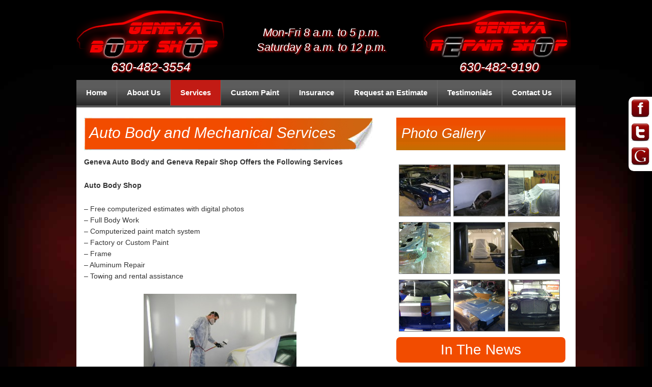

--- FILE ---
content_type: text/html; charset=UTF-8
request_url: http://www.genevabodyshop.com/batavia-il-auto-body-services/
body_size: 6048
content:
<!DOCTYPE html>

<html lang="en-US">

<head>

<meta charset="UTF-8" />

<title>Repair Shop  Fox Valley, Elgin, Batavia | Geneva Body Shop</title>

<link rel="profile" href="http://gmpg.org/xfn/11" />

<link rel="stylesheet" type="text/css" media="all" href="http://www.genevabodyshop.com/wp-content/themes/genevabodyshop/style.css" />

<link rel="pingback" href="http://www.genevabodyshop.com/xmlrpc.php" />




<!-- All in One SEO Pack 2.3.2.3 by Michael Torbert of Semper Fi Web Design[80,139] -->
<meta name="description"  content="Geneva Repair Shop provides full service auto maintenance and repairs. Services include oil changes, diagnostics, tire rotation, etc. Call us today!" />

<link rel="canonical" href="http://www.genevabodyshop.com/batavia-il-auto-body-services/" />
<!-- /all in one seo pack -->
<link rel="alternate" type="application/rss+xml" title="Geneva Body Shop &raquo; Feed" href="http://www.genevabodyshop.com/feed/" />
<link rel="alternate" type="application/rss+xml" title="Geneva Body Shop &raquo; Comments Feed" href="http://www.genevabodyshop.com/comments/feed/" />
		<script type="text/javascript">
			window._wpemojiSettings = {"baseUrl":"https:\/\/s.w.org\/images\/core\/emoji\/72x72\/","ext":".png","source":{"concatemoji":"http:\/\/www.genevabodyshop.com\/wp-includes\/js\/wp-emoji-release.min.js?ver=4.4.2"}};
			!function(a,b,c){function d(a){var c,d=b.createElement("canvas"),e=d.getContext&&d.getContext("2d"),f=String.fromCharCode;return e&&e.fillText?(e.textBaseline="top",e.font="600 32px Arial","flag"===a?(e.fillText(f(55356,56806,55356,56826),0,0),d.toDataURL().length>3e3):"diversity"===a?(e.fillText(f(55356,57221),0,0),c=e.getImageData(16,16,1,1).data.toString(),e.fillText(f(55356,57221,55356,57343),0,0),c!==e.getImageData(16,16,1,1).data.toString()):("simple"===a?e.fillText(f(55357,56835),0,0):e.fillText(f(55356,57135),0,0),0!==e.getImageData(16,16,1,1).data[0])):!1}function e(a){var c=b.createElement("script");c.src=a,c.type="text/javascript",b.getElementsByTagName("head")[0].appendChild(c)}var f,g;c.supports={simple:d("simple"),flag:d("flag"),unicode8:d("unicode8"),diversity:d("diversity")},c.DOMReady=!1,c.readyCallback=function(){c.DOMReady=!0},c.supports.simple&&c.supports.flag&&c.supports.unicode8&&c.supports.diversity||(g=function(){c.readyCallback()},b.addEventListener?(b.addEventListener("DOMContentLoaded",g,!1),a.addEventListener("load",g,!1)):(a.attachEvent("onload",g),b.attachEvent("onreadystatechange",function(){"complete"===b.readyState&&c.readyCallback()})),f=c.source||{},f.concatemoji?e(f.concatemoji):f.wpemoji&&f.twemoji&&(e(f.twemoji),e(f.wpemoji)))}(window,document,window._wpemojiSettings);
		</script>
		<style type="text/css">
img.wp-smiley,
img.emoji {
	display: inline !important;
	border: none !important;
	box-shadow: none !important;
	height: 1em !important;
	width: 1em !important;
	margin: 0 .07em !important;
	vertical-align: -0.1em !important;
	background: none !important;
	padding: 0 !important;
}
</style>
<link rel='stylesheet' id='colorbox-theme1-css'  href='http://www.genevabodyshop.com/wp-content/plugins/jquery-lightbox-for-native-galleries/colorbox/theme1/colorbox.css?ver=1.3.14' type='text/css' media='screen' />
<script type='text/javascript' src='http://www.genevabodyshop.com/wp-includes/js/jquery/jquery.js?ver=1.11.3'></script>
<script type='text/javascript' src='http://www.genevabodyshop.com/wp-includes/js/jquery/jquery-migrate.min.js?ver=1.2.1'></script>
<script type='text/javascript' src='http://www.genevabodyshop.com/wp-content/plugins/jquery-lightbox-for-native-galleries/colorbox/jquery.colorbox-min.js?ver=1.3.14'></script>
<link rel='https://api.w.org/' href='http://www.genevabodyshop.com/wp-json/' />
<link rel="EditURI" type="application/rsd+xml" title="RSD" href="http://www.genevabodyshop.com/xmlrpc.php?rsd" />
<link rel="wlwmanifest" type="application/wlwmanifest+xml" href="http://www.genevabodyshop.com/wp-includes/wlwmanifest.xml" /> 
<meta name="generator" content="WordPress 4.4.2" />
<link rel='shortlink' href='http://www.genevabodyshop.com/?p=15' />
<link rel="alternate" type="application/json+oembed" href="http://www.genevabodyshop.com/wp-json/oembed/1.0/embed?url=http%3A%2F%2Fwww.genevabodyshop.com%2Fbatavia-il-auto-body-services%2F" />
<link rel="alternate" type="text/xml+oembed" href="http://www.genevabodyshop.com/wp-json/oembed/1.0/embed?url=http%3A%2F%2Fwww.genevabodyshop.com%2Fbatavia-il-auto-body-services%2F&#038;format=xml" />
	<script type="text/javascript" src="http://maps.google.com/maps/api/js?sensor=false"></script>
	<!-- PanoPress [1.2] -->
<script type="text/javascript">
pp_oppp=false;
pb_options={"fullscreen":true,"fade":true,"animate":true,"shadow":true,"width":"640px","height":"480px","style":{"box":"pb-light","overlay":"pb-light-overlay"},"galleries":false,"resize":1};
</script>
<script type="text/javascript"  src="http://www.genevabodyshop.com/wp-content/plugins/panopress/js/panopress.js?v=1.2"></script>
<link rel="stylesheet" type="text/css" media="all" href="http://www.genevabodyshop.com/wp-content/plugins/panopress/css/panopress.css?v=1.2" />	
<!-- /PanoPress -->

<!-- jQuery Lightbox For Native Galleries v3.2.2 | http://www.viper007bond.com/wordpress-plugins/jquery-lightbox-for-native-galleries/ -->
<script type="text/javascript">
// <![CDATA[
	jQuery(document).ready(function($){
		$(".gallery").each(function(index, obj){
			var galleryid = Math.floor(Math.random()*10000);
			$(obj).find("a").colorbox({rel:galleryid, maxWidth:"95%", maxHeight:"95%"});
		});
		$("a.lightbox").colorbox({maxWidth:"95%", maxHeight:"95%"});
	});
// ]]>
</script>
<link rel='stylesheet' id='wphb-1-css'  href='http://www.genevabodyshop.com/wp-content/uploads/wp-hummingbird-cache/1f1b43a53a0c1e8fadef20d3d2564499.css' type='text/css' media='all' />
<script type="text/javascript" src="http://ajax.googleapis.com/ajax/libs/jquery/1.10.2/jquery.min.js"></script>
<link rel="stylesheet" type="text/css" href="http://www.genevabodyshop.com/wp-content/themes/genevabodyshop/featuredcontentglider.css" />
<script type="text/javascript" src="http://www.genevabodyshop.com/wp-content/themes/genevabodyshop/featuredcontentglider.js"></script>
	<script type="text/javascript">

featuredcontentglider.init({
	gliderid: "canadaprovinces", //ID of main glider container
	contentclass: "glidecontent", //Shared CSS class name of each glider content
	togglerid: "p-select", //ID of toggler container
	remotecontent: "", //Get gliding contents from external file on server? "filename" or "" to disable
	selected: 0, //Default selected content index (0=1st)
	persiststate: false, //Remember last content shown within browser session (true/false)?
	speed: 500, //Glide animation duration (in milliseconds)
	direction: "rightleft", //set direction of glide: "updown", "downup", "leftright", or "rightleft"
	autorotate: true, //Auto rotate contents (true/false)?
	autorotateconfig: [7000, ] //if auto rotate enabled, set [milliseconds_btw_rotations, cycles_before_stopping]
})

</script>

<script type="text/javascript" src="http://www.genevabodyshop.com/wp-content/themes/genevabodyshop/js/cufon-yui.js"></script>

 <script type="text/javascript" src="http://www.genevabodyshop.com/wp-content/themes/genevabodyshop/js/Freehand575_BT_italic_400.font.js"></script>

 <script type="text/javascript">

 Cufon.replace('.widget-title1', { fontfamily: 'Freehand575 BT' });

</script>

<script type="text/javascript">

  var _gaq = _gaq || [];
  _gaq.push(['_setAccount', 'UA-38674619-11']);
  _gaq.push(['_trackPageview']);

  (function() {
    var ga = document.createElement('script'); ga.type = 'text/javascript'; ga.async = true;
    ga.src = ('https:' == document.location.protocol ? 'https://ssl' : 'http://www') + '.google-analytics.com/ga.js';
    var s = document.getElementsByTagName('script')[0]; s.parentNode.insertBefore(ga, s);
  })();

</script>
</head>



<body class="page page-id-15 page-template-default">

<div class="social-icon">

 <a href="https://www.facebook.com/GenevaBodyRepairShop?fref=ts" target="_blank"><img src="http://www.genevabodyshop.com/wp-content/themes/genevabodyshop/images/facebook.png" alt="Facebook" ></a><br>

 <a href="https://twitter.com/GenevaBodyShop" target="_blank"><img src="http://www.genevabodyshop.com/wp-content/themes/genevabodyshop/images/twitter.png" alt="Twitter" ></a><br>

    <a href="https://plus.google.com/105004485590215277269/about" target="_blank"><img src="http://www.genevabodyshop.com/wp-content/themes/genevabodyshop/images/google.png" alt="google" ></a>

</div>

<div id="wrapper" class="hfeed">

	<div id="header">

		<div id="masthead">

			<div id="branding" role="banner">

				 

						<div style="float:left; width:292px;"><a href="http://www.genevabodyshop.com/" title="Geneva Body Shop" rel="home"><img src="http://www.genevabodyshop.com/wp-content/themes/genevabodyshop/images/geneva-Body-Shop.png"   width="291" alt="Auto Body Batavia IL"></a><br><span class="phone-number-head">630-482-3554</span></div>

				 

				<div id="site-description" style="float:left;"> Mon-Fri 8 a.m. to 5 p.m.<br>
Saturday 8 a.m. to 12 p.m.</div>

				

				<div style="float:right; width:300px;"><img src="http://www.genevabodyshop.com/wp-content/themes/genevabodyshop/images/geneva-repair-Shop.png"   width="291" alt="Auto Repair Batavia IL"><br><span class="phone-number-head">630-482-9190</span> </div>

				 

				<div id="access" role="navigation">

			  
				<div class="skip-link screen-reader-text"><a href="#content" title="Skip to content">Skip to content</a></div>

				
				<div class="menu-header"><ul id="menu-top-nav" class="menu"><li id="menu-item-43" class="menu-item menu-item-type-post_type menu-item-object-page menu-item-43"><a href="http://www.genevabodyshop.com/">Home</a></li>
<li id="menu-item-26" class="menu-item menu-item-type-post_type menu-item-object-page menu-item-26"><a href="http://www.genevabodyshop.com/about-genevia-body-shop/">About Us</a></li>
<li id="menu-item-27" class="menu-item menu-item-type-post_type menu-item-object-page current-menu-item page_item page-item-15 current_page_item menu-item-27"><a href="http://www.genevabodyshop.com/batavia-il-auto-body-services/">Services</a></li>
<li id="menu-item-42" class="menu-item menu-item-type-post_type menu-item-object-page menu-item-42"><a href="http://www.genevabodyshop.com/auto-body-custom-paint/">Custom Paint</a></li>
<li id="menu-item-24" class="menu-item menu-item-type-post_type menu-item-object-page menu-item-24"><a href="http://www.genevabodyshop.com/batavia-il-insurance-auto-body-claims/">Insurance</a></li>
<li id="menu-item-28" class="menu-item menu-item-type-post_type menu-item-object-page menu-item-28"><a href="http://www.genevabodyshop.com/batavia-il-auto-body-estimates/">Request an Estimate</a></li>
<li id="menu-item-25" class="menu-item menu-item-type-post_type menu-item-object-page menu-item-25"><a href="http://www.genevabodyshop.com/auto-body-repair-reviews/">Testimonials</a></li>
<li id="menu-item-29" class="menu-item menu-item-type-post_type menu-item-object-page menu-item-29"><a href="http://www.genevabodyshop.com/batavia-il-auto-body-shop/">Contact Us</a></li>
</ul></div>
			</div><!-- #access -->


					

			</div><!-- #branding -->



			

		</div><!-- #masthead -->

	</div><!-- #header -->



	<div id="main">

	




		<div id="container" style="margin-top:20px;">
			<div id="content" role="main" >

			



				<div id="post-15" class="post-15 page type-page status-publish hentry">
					
						<h1 class="entry-title">Auto Body and Mechanical Services</h1>
					

					<div class="entry-content">
						<p><strong>Geneva Auto Body and Geneva Repair Shop Offers the Following Services</strong></p>
<p><strong>Auto Body Shop</strong></p>
<p>&#8211; Free computerized estimates with digital photos<br />
&#8211; Full Body Work<br />
&#8211; Computerized paint match system<br />
&#8211; Factory or Custom Paint<br />
&#8211; Frame<br />
&#8211; Aluminum Repair<br />
&#8211; Towing and rental assistance</p>
<p><a href="http://www.genevabodyshop.com/wp-content/uploads/2011/04/Painting20001.jpg"><img class="aligncenter size-medium wp-image-174" src="http://www.genevabodyshop.com/wp-content/uploads/2011/04/Painting20001-300x224.jpg" alt="Painting$20001" width="300" height="224" srcset="http://www.genevabodyshop.com/wp-content/uploads/2011/04/Painting20001-300x224.jpg 300w, http://www.genevabodyshop.com/wp-content/uploads/2011/04/Painting20001.jpg 400w" sizes="(max-width: 300px) 100vw, 300px" /></a></p>
<p><strong>Auto Mechanical Services Overseen By Our ASE Certified Master Technician<br />
</strong></p>
<p>&#8211; Brakes<br />
&#8211; Suspension<br />
&#8211; Transmission<br />
&#8211; Air Conditioning<br />
&#8211; Exhaust<br />
&#8211; Tune Ups<br />
&#8211; Custom work<br />
&#8211; Performance enhancements</p>
<p><strong>Custom Services</strong></p>
<p>&#8211; Full restoration<br />
&#8211; Fabrication<br />
&#8211; Airbrushing<br />
&#8211; Custom Paint</p>
<p>&nbsp;</p>

						
						
					</div><!-- .entry-content -->
				</div><!-- #post-## -->

				

			<div id="comments">





	<p class="nocomments">Comments are closed.</p>






</div><!-- #comments -->




			</div><!-- #content -->


		<div id="primary" class="widget-area" role="complementary">
			<ul class="xoxo">

<li id="rsgwidget-2" class="widget-container widget_rsg"><h3 class="widget-title">Photo Gallery</h3>
	<dl class="rsgallery">
		<dt class="rsg_item">
			<a href="http://www.genevabodyshop.com/gallery/" title="Insurance claims"><img src="http://www.genevabodyshop.com/wp-content/uploads/2013/05/37-100x100.jpg" alt="Insurance claims" title="Insurance claims" width="100" height="100" class="rsg_image" /></a>
		</dt><dd></dd>
		<dt class="rsg_item">
			<a href="http://www.genevabodyshop.com/gallery/" title="Car restorations"><img src="http://www.genevabodyshop.com/wp-content/uploads/2013/05/25-100x100.jpg" alt="Car restorations" title="Car restorations" width="100" height="100" class="rsg_image" /></a>
		</dt><dd></dd>
		<dt class="rsg_item">
			<a href="http://www.genevabodyshop.com/gallery/" title="Fox valley car repairs"><img src="http://www.genevabodyshop.com/wp-content/uploads/2013/05/068-100x100.jpg" alt="Fox valley car repairs" title="Fox valley car repairs" width="100" height="100" class="rsg_image" /></a>
		</dt><dd></dd>
		<dt class="rsg_item">
			<a href="http://www.genevabodyshop.com/gallery/" title="Car shop chicago il"><img src="http://www.genevabodyshop.com/wp-content/uploads/2013/05/061-100x100.jpg" alt="Car shop chicago il" title="Car shop chicago il" width="100" height="100" class="rsg_image" /></a>
		</dt><dd></dd>
		<dt class="rsg_item">
			<a href="http://www.genevabodyshop.com/gallery/" title="Custom airbrush"><img src="http://www.genevabodyshop.com/wp-content/uploads/2013/05/12-100x100.jpg" alt="Custom airbrush" title="Custom airbrush" width="100" height="100" class="rsg_image" /></a>
		</dt><dd></dd>
		<dt class="rsg_item">
			<a href="http://www.genevabodyshop.com/gallery/" title="Auto maintenance elgin il"><img src="http://www.genevabodyshop.com/wp-content/uploads/2013/05/44-100x100.jpg" alt="Auto maintenance elgin il" title="Auto maintenance elgin il" width="100" height="100" class="rsg_image" /></a>
		</dt><dd></dd>
		<dt class="rsg_item">
			<a href="http://www.genevabodyshop.com/gallery/" title="Geneva IL collision repair"><img src="http://www.genevabodyshop.com/wp-content/uploads/2013/05/386-100x100.jpg" alt="Geneva IL collision repair" title="Geneva IL collision repair" width="100" height="100" class="rsg_image" /></a>
		</dt><dd></dd>
		<dt class="rsg_item">
			<a href="http://www.genevabodyshop.com/gallery/" title="Geneva IL collision repair"><img src="http://www.genevabodyshop.com/wp-content/uploads/2013/05/476-100x100.jpg" alt="Geneva IL collision repair" title="Geneva IL collision repair" width="100" height="100" class="rsg_image" /></a>
		</dt><dd></dd>
		<dt class="rsg_item">
			<a href="http://www.genevabodyshop.com/gallery/" title="Auto maintenance elgin il"><img src="http://www.genevabodyshop.com/wp-content/uploads/2013/05/040-100x100.jpg" alt="Auto maintenance elgin il" title="Auto maintenance elgin il" width="100" height="100" class="rsg_image" /></a>
		</dt><dd></dd>
	</dl></li><li id="text-4" class="widget-container widget_text">			<div class="textwidget"><a href="http://www.kcchronicle.com/2014/12/09/65-mustang-gets-90-000-restoration/ai477eg/" class="sidebar-btn" target="_blank">In The News</a></div>
		</li>
			</ul>
		</div><!-- #primary .widget-area -->



		
		</div><!-- #container -->


	</div><!-- #main -->



	<div id="footer" role="contentinfo" >

		<div id="colophon"  >







			<div id="footer-widget-area" role="complementary" >


				<div id="first" class="widget-area">
					<ul class="xoxo">
						<li id="testimonials-3" class="widget-container widget_testimonials"><h3 class="widget-title1">Testimonials</h3><div id="sfstest-sidebar"><blockquote><p>I have to tell everyone how exceptionally kind Pasquale was to me and how grateful I am for the referral I received to take my car to Geneva Body Shop! Pasquale was more accomodating and respectful than any service professional I believe I have ever met.</p><p><cite>Darlene K., Geneva, IL</cite></p></blockquote><div class="sfststreadmore"><a href="http://www.genevabodyshop.com/auto-body-repair-reviews/">Read More</a></div></div></li>
					</ul>
				</div><!-- #first .widget-area -->



				<div id="second" class="widget-area">
					<ul class="xoxo">
						<li id="text-3" class="widget-container widget_text"><h3 class="widget-title1">Our Affiliations</h3>			<div class="textwidget"> <table style="width:100%"><tr><td style="width:33%" ><a href="#" target="_blank"><img src="http://www.genevabodyshop.com/wp-content/uploads/2014/12/PPG-Blue.jpg" alt="PPG-Blue" title="AkzoNobel.jpg"  width="120"  /> </a>  </td>
<td style="width:33%"><a href="http://www.mmm.com" target="_blank"><img src="http://www.genevabodyshop.com/wp-content/themes/genevabodyshop/images/3M.jpg" alt="3M" title="3M"  width="120"  /></a> </td> </tr>
<tr>
<td style="width:33%"><a href="http://www.singlesourceinc.com/" target="_blank"> <img src="http://www.genevabodyshop.com/wp-content/uploads/2014/12/SSI-Logo-758x385.jpg" alt="" width="120px"></a>  </td><td><a href="http://www.chicagomotorcars.com/" target="_blank"><img src="http://www.genevabodyshop.com/wp-content/themes/genevabodyshop/images/ChicagoMotorCars.jpg" alt="ChicagoMotorCars" title="ChicagoMotorCars"  width="120"  /> </a> </td> </tr>
</table></div>
		</li>
					</ul>
				</div><!-- #second .widget-area -->



				<div id="third" class="widget-area">
					<ul class="xoxo">
						<li id="text-2" class="widget-container widget_text"><h3 class="widget-title1">Find Us Here</h3>			<div class="textwidget"><table><tr><td>
<p>Geneva Body Shop<br />
901 N. Raddant Rd.<br />
Batavia, IL 60510<br />
630-482-3554<br />
<a href="batavia-il-auto-body-estimates"><b>Request an Estimate</b></a><br>
</p>
<p>Mon-Fri   8 a.m. to 5 p.m.<br>
Saturday  8 a.m. to 12 p.m.</p>
</td>
 </tr><tr>

<td>

<p>Geneva Repair Shop<br />
901 N. Raddant Road<br />
Batavia, IL 60510<br />
630-482-9190<br />
<a href="batavia-il-auto-body-appointment"><b>Request an Appointment</b></a></p></td>

</tr></table></div>
		</li>
					</ul>
				</div><!-- #third .widget-area -->




			</div><!-- #footer-widget-area -->



			
			<!-- #site-generator -->



	<div class="footernav">

 

 <a href="http://www.genevabodyshop.com/batavia-il-auto-body-estimates/">Request an Estimate</a> |

 <a href="http://www.genevabodyshop.com/batavia-il-auto-body-shop/">Contact Us</a> |

 <a href="http://www.genevabodyshop.com/batavia-il-auto-body-services/">Body Shop</a> |

 <a href="http://www.genevabodyshop.com/auto-body-custom-paint/">Custom Paint</a> |

 <a href="http://www.genevabodyshop.com/about-genevia-body-shop/">About Us</a> |

 <a href="http://www.genevabodyshop.com/batavia-il-insurance-auto-body-claims/">Insurance</a> |

 <a href="http://www.genevabodyshop.com/auto-body-repair-reviews/">Testimonials</a> |

 <a href="http://www.genevabodyshop.com">Home</a><br /><br />

 <p>&copy; Copyright 2026 Geneva Body Shop. <a href="http://www.optimaautomotive.com" style="margin:0 0 0 0px; font-size:12px;" target="_blank">Web Presence Management</a> by Optima Automotive</p>

	</div>

		</div><!-- #colophon -->

	</div><!-- #footer -->



</div><!-- #wrapper -->



<script type="text/javascript">panopress.imagebox();</script><script type='text/javascript' src='http://www.genevabodyshop.com/wp-includes/js/comment-reply.min.js?ver=4.4.2'></script>
<script type='text/javascript' src='http://www.genevabodyshop.com/wp-content/plugins/contact-form-7/includes/js/jquery.form.min.js?ver=3.51.0-2014.06.20'></script>
<script type='text/javascript'>
/* <![CDATA[ */
var _wpcf7 = {"loaderUrl":"http:\/\/www.genevabodyshop.com\/wp-content\/plugins\/contact-form-7\/images\/ajax-loader.gif","sending":"Sending ...","cached":"1"};
/* ]]> */
</script>
<script type='text/javascript' src='http://www.genevabodyshop.com/wp-content/plugins/contact-form-7/includes/js/scripts.js?ver=4.0.3'></script>
<script type='text/javascript' src='http://www.genevabodyshop.com/wp-includes/js/wp-embed.min.js?ver=4.4.2'></script>

</body>

</html>




--- FILE ---
content_type: text/css
request_url: http://www.genevabodyshop.com/wp-content/uploads/wp-hummingbird-cache/1f1b43a53a0c1e8fadef20d3d2564499.css
body_size: 558
content:
/** handles (styles) :sfstst_css | contact-form-7  */ #sfstest-form label{float: left;width: 200px;font-weight: bold;}#sfstest-form input{width: 250px;margin-bottom: 5px;border: 1px solid #ccc;}#sfstest-form br{clear: left;}

div.wpcf7{margin: 0;padding: 0;}div.wpcf7-response-output{margin: 2em 0.5em 1em;padding: 0.2em 1em;}div.wpcf7 .screen-reader-response{position: absolute;overflow: hidden;clip: rect(1px, 1px, 1px, 1px);height: 1px;width: 1px;margin: 0;padding: 0;border: 0;}div.wpcf7-mail-sent-ok{border: 2px solid #398f14;}div.wpcf7-mail-sent-ng{border: 2px solid #ff0000;}div.wpcf7-spam-blocked{border: 2px solid #ffa500;}div.wpcf7-validation-errors{border: 2px solid #f7e700;}span.wpcf7-form-control-wrap{position: relative;}span.wpcf7-not-valid-tip{color: #f00;font-size: 1em;display: block;}.use-floating-validation-tip span.wpcf7-not-valid-tip{position: absolute;top: 20%;left: 20%;z-index: 100;border: 1px solid #ff0000;background: #fff;padding: .2em .8em;}span.wpcf7-list-item{margin-left: 0.5em;}.wpcf7-display-none{display: none;}div.wpcf7 img.ajax-loader{border: none;vertical-align: middle;margin-left: 4px;}div.wpcf7 div.ajax-error{display: none;}div.wpcf7 .placeheld{color: #888;}

--- FILE ---
content_type: text/css
request_url: http://www.genevabodyshop.com/wp-content/themes/genevabodyshop/featuredcontentglider.css
body_size: 1048
content:
/* CSS Document */

.glidecontentwrapper{
position: relative; /* Do not change this value */
width: 604px;
height: 328px; /* Set height to be able to contain height of largest content shown*/
 overflow: hidden;
 margin-top:0px;
 margin-left:0px;
 margin-bottom:0px; z-index:99;
 }

*html .glidecontentwrapper{
position: relative; /* Do not change this value */
width: 604px;
height: 328px; /* Set height to be able to contain height of largest content shown*/
 overflow: hidden;
 margin-top:0px;
 margin-left:0px;
}

*+html .glidecontentwrapper{
position: relative; /* Do not change this value */
width: 604px;
height: 328px; /* Set height to be able to contain height of largest content shown*/
 overflow: hidden;
 margin-top:0px;
 margin-left:0px;
}


 
 /*
	Total wrapper width: 350px+5px+5px=360px
	Or width of wrapper div itself plus any left and right CSS border and padding
	Adjust related containers below according to comments
*/


.glidecontent{ /*style for each glide content DIV within wrapper.*/
position: absolute; /* Do not change this value */
 padding: 0px;
 height: 328px;
visibility: hidden;
width: 604px;
}
.glidecontent img{ height:328px;}
 
/*
 Total glidecontent width: 330px+10px+10px=350px
	Or width of wrapper div itself (not counting wrapper border/padding)
*/

.glidecontenttoggler{ /*style for DIV used to contain toggler links. */
width: 604px;
height:50px;
padding-top:0px;
position:absolute;
margin-top:-300px;
z-index:999999;
 margin-left:0px;
 
 text-align: right;
 background:url(images/rotateimage.png) no-repeat right top;  /*How to align pagination links: "left", "center", or "right"
background: white; /*always declare an explicit background color for fade effect to properly render in IE*/
}

*html .glidecontenttoggler{ /*style for DIV used to contain toggler links. */
width: 604px;
height:50px;
padding-top:0px;
 margin-left:0px;

 text-align: right;
 background:url(images/rotateimage.png) no-repeat right top;  /*How to align pagination links: "left", "center", or "right"
background: white; /*always declare an explicit background color for fade effect to properly render in IE*/
}

*+html .glidecontenttoggler{ /*style for DIV used to contain toggler links. */
width: 604px;
height:50px;
padding-top:10px;
 margin-left:0px;

 text-align: right;
 background:url(images/seperator.jpg) no-repeat;  /*How to align pagination links: "left", "center", or "right"
background: white; /*always declare an explicit background color for fade effect to properly render in IE*/
}
/*
 Total contenttoggler width: 350px+5px+5px=360px
	Or total width of wrapper div (counting wrapper border/padding)
*/

.glidecontenttoggler a{ /*style for every navigational link within toggler */
display: -moz-inline-box;
display: inline-block;
 color: #ffffff;
 font-weight:normal;
  
font-weight:bold;
 
 
 font-size:12px;
text-decoration: none;
 }

.glidecontenttoggler a.selected{ /*style for selected page's toggler link. ".selected" class auto generated! */
  color: #DC3B04;
  text-decoration:underline;
  font-weight:bold;
}

.glidecontenttoggler a:hover{
 
color: black;
color:#FFCC00;
}

.glidecontenttoggler a.toc{ /*style for individual toggler links (page 1, page 2, etc). ".toc" class auto generated! */
}

.glidecontenttoggler a.prev{
background:url(images/sliderleft.png) no-repeat; width:34px; height:302px; float:left; font-size:0px; /*style for "prev" and "next" toggler links. ".prev" and ".next" classes auto generated! */
}
 .glidecontenttoggler a.next{
 background:url(images/sliderright.png) no-repeat; width:34px; height:302px; float:right; font-size:0px;
 }
.glidecontenttoggler a.prev:hover, .glidecontenttoggler a.next:hover{
 
}

--- FILE ---
content_type: application/javascript
request_url: http://www.genevabodyshop.com/wp-content/themes/genevabodyshop/js/Freehand575_BT_italic_400.font.js
body_size: 33805
content:
/*!
 * The following copyright notice may not be removed under any circumstances.
 * 
 * Copyright:
 * Copyright 1990-1998 Bitstream Inc.  All rights reserved.
 */
Cufon.registerFont({"w":1024,"face":{"font-family":"Freehand575 BT","font-weight":400,"font-style":"italic","font-stretch":"normal","units-per-em":"2048","panose-1":"3 8 7 2 3 3 6 6 2 4","ascent":"1556","descent":"-492","x-height":"25","cap-height":"16","bbox":"-551.026 -1653 1948.46 502.038","underline-thickness":"131","underline-position":"-185","slope":"-15","unicode-range":"U+0020-U+F002"},"glyphs":{" ":{"w":508},"!":{"d":"481,-1339v43,0,95,38,75,81v-3,7,-10,17,-19,31v-25,69,-65,183,-118,343r-177,541v-4,56,-13,77,-68,77v-31,0,-55,-5,-55,-31v0,-233,142,-646,235,-884v41,-105,82,-158,127,-158xm199,-109v0,63,-49,127,-109,127v-52,0,-89,-18,-92,-63v-4,-64,82,-147,141,-145v43,1,60,34,60,81","w":522},"\"":{"d":"496,-1434r0,553r-119,0r0,-553r119,0xm211,-1434r0,553r-117,0r0,-553r117,0","w":590},"#":{"d":"973,-862r-264,0r-95,272r263,0xm922,-1456r-166,471r260,0r168,-471r143,0r-164,471r307,0r-43,123r-311,0r-94,272r330,0r-43,123r-332,0r-166,469r-145,0r168,-469r-265,0r-168,469r-143,0r166,-469r-320,0r43,-123r320,0r96,-272r-342,0r43,-123r344,0r168,-471r146,0","w":1575},"$":{"d":"895,-1579v-18,126,-63,235,-116,355v29,27,57,68,91,116v55,33,92,60,112,82v20,22,30,45,30,70v0,25,-44,49,-70,49v-84,-2,-90,-183,-180,-180v-75,3,-127,53,-174,106v-107,120,-235,333,-128,518v34,58,108,130,174,181v64,49,95,93,95,130v0,119,-165,178,-303,175v-27,65,-54,142,-81,231v-27,89,-54,133,-79,133v-35,1,-67,-33,-63,-70v11,-108,52,-190,100,-317v-73,-23,-137,-63,-191,-120v-54,-57,-81,-105,-81,-146v0,-33,31,-71,63,-70v20,-4,36,44,47,66v52,109,154,177,308,178v67,0,113,-28,126,-82v-30,-93,-76,-121,-163,-203v-96,-91,-156,-125,-156,-262v0,-215,171,-435,316,-547v37,-29,73,-46,106,-55v32,-138,62,-237,89,-296v27,-59,56,-89,87,-89v28,0,45,18,41,47","w":1014},"%":{"d":"1079,-1247v21,0,38,22,35,45v-6,47,-128,132,-160,168r-462,516r-294,338v-105,124,-163,186,-175,186v-35,0,-64,-43,-62,-82v-5,-10,53,-80,121,-155r680,-756v155,-173,261,-260,317,-260xm645,-352v-55,0,-137,213,-137,293v0,14,18,27,33,26v67,1,152,-154,147,-233v-3,-45,-7,-86,-43,-86xm557,31v-127,0,-186,-5,-186,-107v0,-122,71,-296,155,-353v12,-8,33,-12,64,-17v22,-12,48,-21,78,-21v81,0,127,95,127,188v0,154,-99,310,-238,310xm457,-1114v-52,-1,-144,196,-144,264v0,33,12,59,41,59v64,0,140,-178,140,-262v0,-29,-13,-61,-37,-61xm317,-721v-139,0,-156,-140,-107,-261v40,-97,87,-239,216,-239v23,0,39,9,56,21v76,2,114,51,114,131v0,158,-125,348,-279,348","w":977},"&":{"d":"629,-981v0,-37,-27,-39,-49,-10v-49,64,-90,162,-80,274v57,-73,129,-168,129,-264xm133,-182v7,122,180,110,289,82v47,-12,91,-29,133,-52v-66,-106,-117,-225,-160,-358v-158,150,-265,280,-262,328xm748,-6v-52,-7,-63,-24,-117,-60v-94,51,-194,81,-324,84v-170,3,-342,-74,-350,-217v-5,-83,153,-239,417,-421v-12,-56,-17,-112,-18,-177v-2,-167,83,-305,242,-285v41,5,77,17,103,52v56,78,33,153,-22,240v-36,56,-90,118,-163,188v37,153,75,274,141,381v47,-42,102,-83,92,-154r-53,6v-34,4,-88,-55,-88,-86v0,-19,32,-37,97,-52v65,-15,143,-23,235,-23v55,0,80,6,80,55v0,71,-163,59,-219,84v18,16,35,30,35,57v0,81,-62,148,-115,199v18,25,90,69,98,96v-1,14,-52,35,-71,33","w":1063},"'":{"d":"211,-1434r0,553r-117,0r0,-553r117,0","w":305},"(":{"d":"268,-450v-79,274,-48,547,74,737v-2,13,-18,24,-33,24v-47,0,-98,-49,-149,-151v-200,-403,29,-938,213,-1204v83,-120,183,-221,346,-230v44,-2,108,19,108,51v0,43,-113,28,-141,52v-233,103,-343,462,-418,721","w":606},")":{"d":"305,-512v74,-272,50,-549,-71,-737v0,-13,17,-25,30,-25v47,0,99,49,150,151v203,404,-28,936,-213,1203v-83,120,-184,222,-346,231v-45,2,-109,-17,-109,-51v0,-43,113,-29,141,-51v140,-65,219,-196,291,-359v56,-128,97,-249,127,-362","w":606},"*":{"d":"301,-1214v34,3,67,24,98,44v3,-9,8,-21,13,-37v21,-62,44,-93,67,-93v17,0,29,13,29,30v1,9,-25,67,-33,86v50,-27,59,-41,103,-47v8,-1,23,3,24,8v0,13,-105,81,-135,103v20,17,76,47,90,61v1,11,-22,46,-35,43v-8,0,-72,-43,-92,-55v-12,35,-36,147,-70,141v-27,-5,-20,-29,-14,-58v4,-18,10,-39,19,-65v-54,35,-91,65,-136,80v-9,0,-18,-8,-18,-16v-11,-16,101,-94,145,-123v-40,-24,-75,-37,-86,-72v0,-17,14,-31,31,-30","w":508},"+":{"d":"913,-1221r0,551r539,0r0,117r-539,0r0,553r-118,0r0,-553r-541,0r0,-117r541,0r0,-551r118,0","w":1706},",":{"d":"156,-141v21,0,50,28,49,47v-13,43,-109,170,-141,225v-23,37,-42,55,-58,55v-18,0,-29,-16,-29,-36v-6,-5,126,-291,179,-291","w":508},"-":{"d":"387,-362v102,1,158,4,158,86v0,27,-9,32,-35,36v-101,14,-248,25,-342,25v-93,0,-78,-15,-84,-117v70,-23,194,-32,303,-30","w":702,"k":{"\u0153":-38,"\u0152":-38,"\u00f8":-38,"\u00d8":-38,"\u00df":-38,"\u00c5":73,"y":-75,"w":-75,"r":-38,"o":-38,"n":-38,"Y":83,"T":112,"O":-38,"J":-38,"G":-38,"C":-38,"A":73}},".":{"d":"246,-111v0,50,-72,142,-113,142v-56,0,-89,-21,-90,-74v-2,-67,68,-129,135,-129v36,0,68,26,68,61","w":508},"\/":{"d":"676,-1303v45,-6,63,64,31,89v-154,291,-302,598,-443,920v-141,322,-222,484,-241,484v-36,1,-68,-30,-68,-67v0,-27,39,-127,116,-303v77,-176,185,-406,322,-690v127,-262,239,-445,283,-433","w":606},"0":{"d":"158,-281v-3,132,51,215,174,215v113,0,195,-70,258,-145v135,-161,280,-469,280,-729v0,-126,-22,-195,-133,-195v-89,0,-167,55,-223,107v-172,159,-350,461,-356,747xm342,43v-186,0,-337,-172,-328,-367v11,-245,134,-475,242,-642v71,-110,162,-213,262,-268v136,-75,308,1,393,69v62,48,93,152,90,268v-9,361,-194,693,-409,853v-80,59,-164,87,-250,87","w":1014},"1":{"d":"-47,8v-41,1,-82,-41,-82,-84v0,-31,53,-53,158,-67v16,-2,28,-4,37,-5v66,-294,189,-641,309,-978v-58,3,-164,21,-164,-41v0,-37,23,-63,68,-79v45,-16,121,-24,227,-24v44,0,89,21,90,58v0,8,-16,49,-47,122v-132,309,-243,619,-334,930v56,-3,114,18,119,62v5,37,-53,51,-100,59","w":541},"2":{"d":"174,-602v-31,0,-74,-44,-72,-74v26,-83,113,-192,181,-278v87,-109,166,-193,241,-248v104,-76,169,-116,270,-62v26,14,41,35,48,58v86,33,162,88,162,188v0,95,-62,224,-186,389v-124,165,-285,320,-480,465v107,-5,301,-21,374,6v28,11,42,33,42,66v-1,37,-21,53,-54,61v-216,-16,-414,14,-628,47v-46,-2,-62,-55,-62,-110v0,-51,109,-52,148,-70v69,-31,150,-93,240,-186v124,-128,313,-361,404,-558v29,-63,42,-114,42,-149v0,-83,-100,-67,-166,-33v-107,56,-211,159,-293,244v-67,69,-112,125,-159,197v-21,31,-38,47,-52,47","w":1014},"3":{"d":"207,-811v-22,2,-55,-29,-55,-51v0,-15,16,-41,48,-76v91,-98,256,-214,378,-271v82,-39,147,-59,194,-59v53,0,97,34,111,76v83,39,151,92,151,195v0,65,-37,132,-112,200v-75,68,-180,130,-316,187v123,34,205,122,205,268v0,183,-237,288,-387,347v-62,24,-122,34,-176,34v-123,0,-256,-78,-260,-184v-2,-44,37,-106,73,-107v30,-8,55,73,68,103v16,36,51,67,98,67v139,0,316,-135,397,-221v30,-32,44,-63,44,-90v-5,-145,-213,-121,-367,-121v-22,0,-28,-13,-29,-37v-3,-65,64,-95,154,-113v162,-32,345,-150,431,-267v28,-38,42,-71,42,-99v-2,-55,-42,-76,-104,-72v-206,12,-413,144,-549,264v-20,18,-34,27,-39,27","w":1014},"4":{"d":"465,-31v0,-20,21,-124,51,-237v-115,0,-362,31,-438,37v-46,3,-77,-48,-76,-97v0,-31,38,-92,113,-186v75,-94,245,-283,508,-567v57,-62,107,-111,151,-146v44,-35,74,-53,92,-53v57,-2,139,24,146,63v0,3,-7,20,-20,51v-100,232,-194,490,-281,773v108,1,210,5,184,119v-76,-7,-144,-4,-227,2v-22,56,-44,122,-66,199v-22,76,-45,114,-70,114v-42,0,-67,-28,-67,-72xm559,-393r264,-742r-363,407r-304,359v74,-7,144,-13,212,-17v68,-4,132,-6,191,-7","w":1014},"5":{"d":"872,-1286v101,0,134,-4,134,78v0,36,-66,58,-199,67v-126,8,-234,19,-324,33v-65,127,-122,278,-178,438v92,-55,191,-92,320,-96v144,-4,280,119,274,254v-7,150,-111,261,-217,354v-112,99,-247,192,-412,199v-138,6,-262,-82,-262,-211v0,-54,38,-132,80,-137v36,-4,25,85,37,102v23,58,89,123,160,123v91,0,173,-63,237,-119v70,-61,128,-128,174,-200v46,-72,70,-128,70,-168v-1,-62,-43,-80,-111,-80v-140,0,-280,65,-380,126v-25,15,-41,23,-48,23v-25,5,-104,-77,-98,-100v31,-110,193,-522,238,-614v17,-21,73,-39,165,-52v92,-13,205,-20,340,-20","w":1014},"6":{"d":"752,-545v0,-146,-185,-153,-301,-101v-47,21,-95,49,-144,89v-49,96,-86,210,-88,338v-1,82,37,141,113,141v75,0,134,-48,186,-94v74,-66,131,-132,172,-198v41,-66,62,-124,62,-175xm725,-1323v34,0,87,29,88,55v4,11,-34,35,-52,46v-43,26,-102,89,-178,186v-76,97,-150,209,-221,336v92,-70,233,-147,357,-68v63,40,176,110,170,238v-12,249,-199,429,-387,512v-56,25,-115,34,-176,34v-162,2,-270,-120,-263,-286v16,-389,300,-750,514,-958v66,-64,117,-95,148,-95","w":1014},"7":{"d":"127,43v-49,23,-113,-6,-111,-57v0,-28,72,-149,216,-362v144,-213,328,-468,550,-765v-154,4,-478,62,-579,76v-50,7,-39,-66,-26,-96v7,-17,18,-28,32,-35v125,-54,435,-90,645,-90v81,0,95,37,122,74v31,41,-4,62,-26,92r-448,612","w":844},"8":{"d":"881,-1055v0,-53,-55,-99,-113,-96v-97,6,-167,60,-231,121v-60,58,-150,153,-79,241v18,22,44,43,79,64v105,-62,189,-123,251,-183v62,-60,93,-109,93,-147xm141,-184v0,113,165,103,263,64v101,-40,234,-144,290,-212v57,-69,72,-132,4,-186v-29,-23,-82,-45,-155,-68v-121,74,-219,148,-292,222v-73,74,-110,135,-110,180xm283,37v-138,0,-281,-141,-281,-273v0,-55,36,-120,108,-195v72,-75,170,-145,291,-212v-78,-54,-127,-81,-127,-186v0,-116,66,-206,134,-279v82,-88,206,-166,356,-166v120,0,180,54,219,144v44,102,38,173,-45,260v-52,54,-139,123,-264,206v155,38,281,218,170,380v-71,104,-239,223,-356,273v-74,32,-142,48,-205,48","w":1014},"9":{"d":"274,-627v0,114,161,107,268,82v43,-10,90,-25,140,-45v79,-132,146,-240,154,-399v4,-85,-35,-174,-107,-174v-108,0,-203,99,-276,178v-82,88,-179,227,-179,358xm374,18v-31,19,-132,33,-141,-10v0,-2,41,-49,125,-142v84,-93,161,-196,232,-310v-67,26,-113,47,-184,49v-139,5,-285,-103,-275,-238v17,-237,195,-494,359,-611v118,-83,232,-18,333,38v122,67,191,198,141,372v-55,189,-153,329,-259,484v-81,118,-170,221,-263,313v-26,26,-49,44,-68,55","w":1014},":":{"d":"381,-618v0,53,-93,136,-148,133v-41,-2,-57,-23,-57,-66v-1,-73,73,-129,150,-129v30,0,55,31,55,62xm274,-111v0,50,-68,142,-110,142v-57,0,-91,-21,-92,-74v-2,-68,70,-129,137,-129v37,0,65,26,65,61","w":508},";":{"d":"377,-623v0,57,-68,101,-127,101v-37,0,-62,-19,-62,-56v0,-53,65,-120,117,-120v44,0,72,31,72,75xm199,-195v38,0,71,27,47,59v-5,7,-15,15,-29,23v-43,58,-86,118,-125,197v-16,33,-74,35,-80,-2v15,-65,66,-133,105,-203v27,-50,55,-74,82,-74","w":508},"<":{"d":"1442,-1018r-1000,408r1000,405r0,129r-1178,-483r0,-103r1178,-483r0,127","w":1706},"=":{"d":"1452,-477r0,117r-1198,0r0,-117r1198,0xm1452,-860r0,117r-1198,0r0,-117r1198,0","w":1706},">":{"d":"1442,-662r0,103r-1178,483r0,-129r1000,-405r-1000,-408r0,-127","w":1706},"?":{"d":"403,-119v0,63,-90,146,-157,146v-45,0,-78,-25,-78,-68v0,-65,89,-156,156,-156v38,0,79,41,79,78xm297,-893v-61,-34,-91,-86,-43,-153v56,-77,194,-190,260,-237v108,-77,210,-65,252,44v100,47,172,88,172,207v0,84,-95,238,-284,461r-238,290v-29,15,-117,24,-111,-24v7,-55,205,-305,268,-395v130,-185,197,-310,197,-379v0,-56,-30,-90,-84,-90v-53,0,-117,25,-190,76v-73,51,-139,117,-199,200","w":973},"@":{"d":"1042,-1001v131,1,208,60,250,157r58,-121r110,0r-150,612v-15,82,25,133,107,126v177,-16,281,-142,343,-285v34,-80,50,-165,50,-254v1,-373,-317,-595,-714,-590v-398,5,-655,214,-783,488v-88,188,-100,470,-11,658v112,237,370,398,722,398v253,0,471,-78,631,-188r45,66v-175,129,-383,218,-660,221v-423,4,-713,-183,-852,-457v-93,-184,-96,-452,-24,-661v84,-242,277,-433,498,-536v305,-142,795,-103,1013,77v146,120,262,276,262,512v0,316,-156,536,-393,628v-147,57,-390,45,-360,-149v-59,102,-152,177,-297,178v-207,2,-314,-121,-314,-332v0,-283,201,-552,469,-548xm713,-446v0,138,64,229,196,229v151,0,260,-122,293,-256r60,-242v-19,-108,-90,-190,-207,-190v-210,0,-342,228,-342,459","w":2048},"A":{"d":"230,-416v63,-6,123,-10,182,-14v59,-4,114,-7,167,-8v6,-139,13,-265,23,-380v10,-115,22,-220,37,-315v-105,158,-245,399,-409,717xm727,-90v2,49,-29,78,-78,78v-43,-1,-66,-79,-68,-235v-1,-30,-1,-53,-2,-68v-145,11,-290,33,-427,59v-17,34,-36,80,-58,137v-39,105,-84,158,-135,158v-21,0,-36,-19,-35,-41v0,-43,45,-160,134,-348v89,-188,200,-400,339,-633v115,-193,209,-297,285,-293v47,2,114,30,145,47v40,34,-23,94,-30,125v-47,210,-85,706,-70,1014","w":920,"k":{"\u201e":-38,"\u201a":-38,"\u2019":149,"\u2018":36,"\u201d":149,"\u201c":36,"Y":36,"X":-38,"T":55,"A":-38,";":-38,":":-38,".":-65,"-":-38,",":-65}},"B":{"d":"688,-358v70,-115,-58,-171,-192,-166v-83,3,-164,9,-234,24v-49,128,-90,259,-125,402v19,18,39,24,78,24v153,0,306,-118,412,-215v27,-24,47,-47,61,-69xm840,-1010v0,-110,-179,-82,-280,-75v-38,3,-72,11,-105,20v-27,71,-53,141,-77,212v-24,71,-46,141,-67,212v161,-37,289,-89,385,-157v96,-68,144,-139,144,-212xm178,31v-89,0,-170,-46,-170,-123v0,-46,28,-166,82,-358v54,-192,123,-402,207,-631v-33,-198,275,-185,429,-137v103,32,165,106,210,188v62,114,29,169,-70,256v-66,58,-161,107,-280,153v165,4,321,177,220,338v-73,116,-222,205,-354,258v-95,37,-186,56,-274,56","w":948,"k":{"\u2019":36,"\u201d":36,"-":-57}},"C":{"d":"516,-2v-239,103,-504,-34,-504,-285v0,-87,27,-196,81,-329v76,-190,237,-476,384,-610v72,-66,109,-84,195,-52v24,10,51,24,78,43v85,23,164,79,170,168v4,61,-70,129,-116,76v-18,-20,-11,-107,-50,-127v-70,-36,-132,-13,-198,39v-197,155,-385,471,-396,796v-4,127,64,213,184,213v145,0,237,-73,338,-145v35,-26,60,-39,74,-39v12,0,22,16,20,29v-9,52,-57,90,-102,127v-52,42,-104,73,-158,96","w":901,"k":{"-":-38}},"D":{"d":"899,-862v2,-202,-202,-257,-420,-229v-123,329,-242,691,-305,1011v295,-82,528,-301,659,-548v46,-86,66,-165,66,-234xm147,33v-72,0,-119,-27,-120,-94v0,-62,28,-197,83,-405v55,-208,127,-429,216,-664v-10,-23,-17,-43,-17,-70v0,-74,49,-62,146,-64v334,-7,569,154,571,467v0,93,-29,188,-85,283v-104,177,-342,382,-543,476v-100,47,-183,71,-251,71","w":1053,"k":{"\u2019":73,"\u201d":73,"Y":63,"-":-38}},"E":{"d":"694,-575v57,0,103,2,103,45v0,37,-14,56,-48,59v-163,10,-308,30,-493,57r-84,287v147,-19,259,-33,338,-41v79,-8,134,-12,164,-12v51,1,93,3,100,39v6,31,-58,51,-117,57v-113,12,-438,110,-538,115v-53,3,-113,-54,-103,-107v51,-279,200,-767,285,-1067v36,-127,36,-104,209,-110v87,-3,372,37,457,41v19,1,33,7,34,24v2,77,-444,77,-546,98v-25,71,-51,151,-77,240r-85,301v87,-9,164,-16,229,-20v65,-4,123,-6,172,-6","w":930},"F":{"d":"305,-531v91,-1,230,-16,295,9v30,11,45,26,45,45v0,39,-67,62,-202,69v-72,3,-131,7,-177,11v-36,102,-82,340,-108,421v-16,50,-165,49,-154,-24v40,-264,167,-659,239,-899v42,-140,74,-229,91,-268v8,-17,35,-27,81,-35v27,-5,454,-23,534,6v26,9,38,29,38,57v0,49,-67,37,-110,33v-23,-2,-344,43,-422,53v-38,117,-69,218,-93,303v-24,85,-44,158,-57,219","w":807,"k":{"\u201e":188,"\u201a":188,"\u2019":-38,"\u2018":-38,"\u201d":-38,"\u201c":-38,"\u0153":120,"\u00f8":120,"\u00e6":112,"\u00c5":73,"y":112,"u":120,"r":73,"o":120,"i":102,"e":102,"a":112,"T":-38,"A":73,";":215,":":215,".":178,"-":188,",":178}},"G":{"d":"745,-403v-89,-22,-241,30,-325,30v-55,0,-95,-22,-96,-71v0,-19,41,-37,122,-56v81,-19,170,-28,267,-28v113,0,154,18,157,122v-16,90,-103,192,-174,259v-105,99,-209,178,-379,178v-58,0,-98,-17,-141,-39v-74,-38,-122,-70,-146,-100v-24,-30,-36,-69,-36,-117v0,-384,229,-727,457,-926v88,-77,149,-115,182,-115v59,0,86,43,143,86v62,29,151,132,160,199v1,14,-17,38,-31,37v-13,0,-38,-27,-76,-81v-70,-96,-115,-105,-213,-44v-202,125,-351,377,-436,611v-30,83,-43,160,-43,229v1,100,26,153,119,153v218,0,405,-162,489,-327","w":948,"k":{"\u201e":-38,"\u201a":-38,"T":-38,"-":-38}},"H":{"d":"608,-145v0,-35,48,-208,57,-254v-119,5,-211,9,-277,14v-66,5,-119,10,-159,17v-27,85,-51,182,-73,291v-19,95,-45,143,-76,143v-44,1,-79,-20,-80,-60v0,-33,27,-149,80,-349v53,-200,120,-416,199,-649r12,-39v29,-92,67,-138,112,-138v46,0,107,26,107,65v0,28,-55,73,-66,98v-55,122,-127,340,-171,510v136,6,281,-6,421,-18r30,-98v151,-505,258,-758,323,-758v37,0,96,30,100,57v3,23,-50,62,-57,73v-101,174,-172,462,-236,694v-33,119,-57,240,-86,362v-20,83,-11,117,-76,123v-46,4,-84,-38,-84,-84","w":1022,"k":{"\u2018":-38,"\u201c":-38,";":-38,":":-38}},"I":{"d":"535,-1206v-142,349,-282,737,-377,1149v-3,13,2,28,2,39v-1,24,-23,34,-51,34v-61,0,-103,-15,-103,-69v0,-29,23,-125,70,-287v47,-162,109,-361,186,-598r15,-46v61,-195,121,-292,178,-292v24,0,84,44,80,70","w":469},"J":{"d":"650,-1240v39,-43,150,-34,159,23v-89,220,-209,707,-283,922v-34,97,-88,176,-160,237v-106,89,-206,122,-324,60v-37,-20,-74,-70,-115,-116v-26,-30,-44,-48,-44,-64v-1,-42,75,-115,109,-61v8,13,15,33,20,61v28,48,107,89,183,88v93,0,192,-204,295,-613r118,-452v10,-38,24,-65,42,-85","w":772,"k":{"\u2019":-38,"\u2018":-38,"\u201d":-38,"\u201c":-38,"-":112}},"K":{"d":"401,-1243v37,-1,84,23,84,57v-22,97,-126,398,-166,529v195,-202,373,-354,635,-572v32,-26,53,-45,93,-49v36,-3,42,45,23,68v-7,9,-16,16,-28,20v-57,49,-131,116,-222,202r-437,423v106,105,193,206,261,305v68,99,101,168,101,209v0,42,-57,94,-98,94v-13,0,-26,-8,-26,-20v-1,-6,12,-24,12,-31v0,-23,-109,-164,-328,-421r-43,-50r-129,479v-10,27,-46,43,-84,43v-32,0,-53,-21,-53,-53v0,-27,27,-136,80,-328v53,-192,127,-443,221,-754v-12,-80,32,-151,104,-151","w":862,"k":{"\u201e":-65,"\u201a":-65,"\u2019":-38,"\u2018":-75,"\u201d":-38,"\u201c":-75,"\u00e6":-38,"y":36,"a":-38}},"L":{"d":"420,-1253v58,0,124,10,131,51v1,11,-18,37,-31,66v-147,330,-285,692,-358,1013v133,-27,267,-49,409,-49v62,0,97,7,103,57v5,36,-90,41,-127,45v-118,12,-381,93,-469,93v-52,0,-68,-36,-68,-93v0,-36,29,-157,86,-364v57,-207,130,-434,213,-682v24,-71,64,-137,111,-137","w":750,"k":{"\u2019":196,"\u2018":149,"\u201d":196,"\u201c":149,"\u0153":-47,"\u00f8":-47,"\u00e6":-75,"\u00c5":-38,"u":-38,"o":-47,"e":-38,"a":-75,"Y":120,"W":73,"V":73,"T":112,"A":-38,"-":36}},"M":{"d":"457,-172v-54,1,-107,-29,-107,-80v5,-281,68,-597,135,-868v-119,248,-224,502,-317,762v-93,260,-147,391,-162,391v-34,0,-79,-35,-78,-66v0,-29,34,-127,100,-294v66,-167,152,-368,259,-603r52,-121v48,-115,101,-172,159,-172v69,0,152,9,112,78v-77,232,-125,511,-145,838v143,-284,271,-513,383,-686v112,-173,188,-260,225,-260v51,0,93,5,128,17v53,16,66,42,34,73v-142,302,-262,672,-329,1049v-13,77,-33,116,-60,116v-42,0,-63,-34,-62,-80v0,-93,27,-234,81,-426v54,-192,128,-407,222,-645v-189,233,-356,535,-522,858v-41,79,-77,119,-108,119","w":1190},"N":{"d":"1008,-1282v31,0,55,21,36,52v-6,10,-15,24,-22,42v-78,208,-140,400,-194,572v-54,172,-97,316,-121,436v-19,98,-77,187,-161,116v-21,-18,-40,-33,-48,-53v-70,-173,-109,-622,-84,-900v-73,203,-135,389,-186,556v-51,167,-88,308,-113,422v-6,24,-16,100,-35,94v-32,2,-93,-29,-88,-59v40,-254,144,-540,220,-764v52,-152,99,-270,138,-356v28,-62,99,-95,191,-95v41,0,72,10,52,51v-74,154,-50,433,-33,636v9,104,27,204,48,301v54,-245,164,-573,270,-864v45,-124,87,-187,130,-187","w":977},"O":{"d":"940,-915v1,-134,-43,-228,-164,-228v-137,0,-220,87,-303,182v-95,109,-167,221,-219,334v-52,113,-78,216,-78,310v-1,149,74,249,217,249v174,0,289,-129,373,-260v90,-141,173,-378,174,-587xm490,-1184v135,-109,228,-138,337,-35v162,24,245,146,240,336v-9,345,-156,656,-359,815v-143,112,-259,142,-436,77v-157,-58,-237,-158,-237,-359v0,-228,101,-416,215,-574v76,-107,156,-193,240,-260","w":1102,"k":{"\u2019":-38,"\u201d":-38,";":-38,":":-38,"-":-38}},"P":{"d":"807,-989v0,-123,-205,-164,-338,-125v-35,96,-66,190,-94,281v-28,91,-53,179,-74,262v135,-21,254,-74,355,-161v101,-87,151,-173,151,-257xm322,-1192v-2,-80,46,-90,133,-90v145,0,261,29,348,86v87,57,131,133,131,227v0,117,-62,224,-186,322v-124,98,-285,163,-480,196r-58,227v-16,66,-31,124,-40,175v-9,49,-18,74,-68,76v-36,2,-90,-20,-90,-50v0,-40,29,-171,87,-393v58,-222,132,-481,223,-776","w":862,"k":{"\u201e":301,"\u201a":301,"\u2019":-47,"\u201d":-47,"\u0153":264,"\u00f8":264,"\u00e6":196,"\u00c5":63,"y":167,"u":131,"s":55,"r":73,"o":264,"n":188,"i":63,"e":120,"a":196,"A":63,";":-38,":":-38,".":264,"-":264,",":264}},"Q":{"d":"162,-281v-4,123,44,205,157,205v54,0,105,-16,144,-37v-24,-22,-130,-91,-131,-118v0,-19,17,-30,37,-29v70,4,153,49,206,88v182,-136,329,-446,328,-754v-1,-131,-23,-221,-135,-221v-141,0,-209,72,-293,164v-144,160,-306,451,-313,702xm819,72v3,36,-39,97,-71,96v-2,0,-18,-23,-49,-68v-31,-45,-72,-90,-124,-133v-66,32,-145,57,-233,58v-178,2,-317,-159,-317,-347v0,-118,34,-250,102,-396v68,-146,162,-287,283,-423v48,-55,91,-93,126,-119v79,-57,172,-38,236,13v192,19,262,161,262,385v-1,315,-162,619,-356,760v55,57,92,97,112,122v20,25,29,42,29,52","w":1071},"R":{"d":"827,-973v0,-134,-181,-219,-342,-194v-41,114,-77,217,-107,310v-30,93,-53,178,-72,255v137,-5,258,-46,363,-125v105,-79,158,-161,158,-246xm760,-156v1,29,-54,74,-88,74v-30,0,-82,-30,-158,-88v-76,-58,-166,-139,-270,-244r-97,376v-1,30,-15,52,-45,52v-33,1,-88,-60,-82,-98v41,-270,165,-648,232,-873v44,-146,76,-242,98,-288v27,-58,88,-59,185,-64v199,-9,440,172,440,346v0,98,-55,188,-164,269v-109,81,-258,142,-446,182v124,140,253,244,395,356","w":930,"k":{"\u201e":-38,"\u201a":-38,"\u2019":-38,"\u201d":-38,"y":63,"u":45,"e":36,";":-75,":":-75,".":-38,"-":120,",":-38}},"S":{"d":"488,-1222v55,-41,75,-55,128,-38v96,8,103,45,164,125v58,36,97,65,116,87v19,22,28,44,28,69v0,25,-45,56,-70,53v-52,-7,-84,-68,-104,-120v-31,-80,-114,-53,-176,-8v-120,88,-242,250,-242,450v0,147,111,254,209,333v60,49,90,93,90,130v0,112,-144,176,-277,176v-177,0,-418,-153,-422,-297v-1,-31,34,-71,64,-70v20,-5,36,46,45,64v52,106,151,175,301,176v68,0,110,-27,125,-80v-30,-127,-227,-227,-274,-336v-48,-111,-28,-235,23,-352v51,-118,170,-286,272,-362","w":819},"T":{"d":"301,36v-36,39,-119,13,-119,-46v0,-29,28,-141,85,-336v57,-195,131,-438,224,-727r-251,20v-42,0,-65,-38,-64,-84v0,-21,62,-41,185,-59v148,-22,469,-48,631,-10v51,12,62,48,44,96v-77,3,-146,7,-207,11v-61,4,-114,9,-159,14r-202,608v-60,186,-104,329,-132,428v-13,45,-24,73,-35,85","w":868,"k":{"\u201e":73,"\u201a":73,"\u2019":-38,"\u2018":-75,"\u201d":-38,"\u201c":-75,"\u0153":243,"\u00f8":243,"\u00e6":196,"\u00c5":55,"y":243,"w":243,"u":235,"s":188,"r":225,"o":243,"i":225,"e":225,"c":215,"a":196,"T":-57,"A":55,";":92,":":92,".":112,"-":225,",":112}},"U":{"d":"707,-6v-82,-8,-90,-144,-77,-241v-51,85,-106,153,-166,205v-60,52,-112,77,-157,77v-142,0,-240,-114,-233,-264v13,-262,145,-617,253,-854v45,-100,89,-150,134,-150v50,0,115,44,84,95v-5,8,-14,15,-25,22v-96,209,-170,396,-222,562v-52,166,-77,298,-77,396v-1,53,16,104,58,107v73,-13,128,-73,182,-133v82,-91,158,-199,196,-312r161,-480v41,-120,70,-199,85,-238v19,-44,32,-64,86,-66v78,-3,152,32,121,104v-4,9,-14,16,-27,23v-100,215,-180,418,-241,611v-61,193,-92,328,-92,405v0,30,6,62,10,90v2,17,-33,43,-53,41","w":1020},"V":{"d":"293,-1214v28,-2,115,50,115,81v0,11,-7,41,-20,91v-78,315,-111,588,-91,919v193,-401,423,-813,655,-1118v32,-42,63,-64,95,-64v28,1,52,1,55,21v5,36,-93,149,-115,182v-191,290,-439,754,-625,1096v-43,32,-177,73,-210,0v-14,-31,-18,-203,-17,-293v2,-308,36,-547,94,-844v8,-40,24,-68,64,-71","w":844,"k":{"\u201e":73,"\u201a":73,"\u2019":-75,"\u2018":-75,"\u201d":-75,"\u201c":-75,"\u0153":102,"\u00f8":102,"\u00e6":73,"\u00c5":36,"y":92,"u":102,"o":102,"i":55,"e":73,"a":73,"A":36,".":112,"-":102,",":112}},"W":{"d":"1234,-1248v29,-28,113,-33,124,9v0,7,-19,49,-57,125v-172,344,-330,686,-449,1041v-42,126,-181,164,-216,28v-38,-150,-29,-603,7,-801v-147,258,-243,462,-375,768v-24,55,-33,80,-92,84v-43,2,-95,-44,-92,-86v20,-326,84,-786,162,-1057v11,-40,53,-74,100,-75v31,0,47,18,47,49v0,10,-23,122,-69,335v-46,213,-84,428,-117,644v110,-259,213,-468,307,-626v94,-158,162,-237,203,-237v18,0,26,6,39,15v23,7,39,21,39,49v0,269,-80,558,-54,846v76,-205,150,-392,222,-562v72,-170,144,-325,215,-466v20,-40,39,-67,56,-83","w":1214,"k":{"\u201e":36,"\u201a":36,"\u2019":-38,"\u2018":-57,"\u201d":-38,"\u201c":-57,"\u0153":112,"\u00f8":112,"\u00e6":73,"\u00c5":36,"y":92,"u":92,"r":83,"o":112,"i":73,"e":73,"a":73,"A":36,".":83,"-":73,",":83}},"X":{"d":"-2,86v-39,0,-67,-31,-66,-72v0,-36,117,-205,351,-506r43,-55v-48,-164,-107,-380,-119,-526v-4,-45,34,-79,82,-68v21,-11,84,-8,91,2v7,7,12,23,15,49v14,134,34,262,62,388r187,-231v166,-208,283,-312,351,-312v26,1,57,39,31,63v-7,7,-16,14,-29,21r-267,315r-238,307v40,163,76,283,106,360v30,77,61,125,92,146v-11,30,-36,49,-74,49v-44,0,-85,-32,-123,-95v-38,-63,-81,-173,-128,-329v-74,95,-149,201,-225,318v-76,117,-124,176,-142,176","w":844,"k":{"\u201e":-75,"\u201a":-75,"\u2019":-38,"\u2018":-75,"\u201d":-38,"\u201c":-75,"-":63}},"Y":{"d":"201,-1161v0,-52,27,-80,80,-80v48,0,80,89,95,268v12,134,25,247,38,338v136,-210,255,-379,358,-507v103,-128,170,-191,201,-191v29,0,52,30,51,59v-69,104,-294,383,-391,509v-164,212,-218,364,-286,645v-23,95,-49,143,-79,143v-48,1,-93,-45,-88,-95v12,-128,77,-321,127,-465v-48,-209,-106,-430,-106,-624","w":807,"k":{"\u201e":112,"\u201a":112,"\u2019":-38,"\u2018":-75,"\u201d":-38,"\u201c":-75,"\u0153":206,"\u00f8":206,"\u00e6":178,"\u00c5":73,"u":196,"o":206,"i":178,"e":178,"a":178,"A":73,".":139,"-":178,",":139}},"Z":{"d":"909,-1241v54,-1,135,29,140,72v5,42,-59,85,-84,108v-289,288,-576,618,-809,946v134,-24,266,-40,411,-41v65,0,101,20,101,80v0,47,-30,45,-88,49v-192,12,-371,40,-570,78v-36,-28,-66,-54,-69,-102v-2,-40,53,-123,155,-240v240,-274,409,-462,507,-565v98,-103,181,-182,249,-238v-225,12,-441,50,-643,101v-26,-1,-83,-50,-55,-80v5,-5,13,-10,24,-14v182,-85,478,-152,731,-154","w":909,"k":{"\u201e":-38,"\u201a":-38,"\u2018":-38,"\u201c":-38,"-":36}},"[":{"d":"608,-1284v37,0,69,1,76,24v9,27,-130,49,-164,58v-136,476,-263,978,-317,1443v48,6,98,5,151,5v22,0,39,4,39,22v0,17,-17,30,-51,40v-34,10,-81,14,-141,14v-133,0,-123,-105,-107,-231v56,-452,169,-978,303,-1301v28,-66,102,-74,211,-74","w":606},"\\":{"d":"346,86v0,72,-8,104,-74,104v-49,0,-47,-32,-49,-92v-16,-395,-27,-693,-39,-895v-12,-202,-26,-345,-41,-430v-30,-51,42,-100,83,-53v47,54,47,152,57,242v25,212,36,416,47,610v11,194,16,365,16,514","w":469},"]":{"d":"-12,322v-39,0,-69,1,-76,-23v-8,-26,130,-47,164,-58v136,-477,263,-978,317,-1443v-48,-7,-99,-7,-151,-4v-22,1,-36,-6,-37,-25v0,-16,17,-28,51,-37v34,-9,80,-14,141,-14v130,0,123,96,107,224v-59,453,-168,987,-303,1308v-27,65,-104,72,-213,72","w":606},"^":{"d":"1104,-1458r520,557r-158,0r-442,-438r-442,438r-160,0r520,-557r162,0","w":2048},"_":{"d":"1024,365r0,118r-1024,0r0,-118r1024,0"},"`":{"d":"580,-754v10,8,17,27,-7,27v-37,0,-71,2,-81,-28v-4,-6,-21,-28,-50,-67v-35,-48,-57,-76,-75,-120v0,-11,5,-12,18,-12v48,0,112,-20,123,34v11,56,45,127,72,166"},"a":{"d":"-12,-72v0,15,3,22,16,23v51,-13,96,-76,131,-127v52,-75,124,-216,141,-295v0,-18,-12,-31,-30,-31v-23,0,-49,15,-78,46v-76,83,-180,247,-180,384xm362,-14v-88,61,-176,-21,-151,-141v-52,93,-116,190,-225,190v-125,0,-115,-166,-76,-277v37,-106,116,-248,190,-317v73,-69,159,-69,207,6v52,-21,133,-10,137,43v-40,116,-145,260,-145,393v0,46,36,26,61,-3v19,-22,85,-109,121,-166v11,-18,20,-27,25,-27v14,-1,34,30,33,45v-25,79,-110,207,-177,254","w":537},"b":{"d":"338,-463v0,-71,-56,-53,-104,-11v-96,85,-208,208,-214,382v-3,78,84,89,130,48v65,-58,122,-183,154,-269v23,-64,34,-114,34,-150xm332,-602v76,0,106,76,104,164v-4,139,-75,283,-143,383v-43,64,-142,129,-239,90v-18,-7,-37,-22,-58,-41v-54,-11,-84,-4,-84,-45v0,-44,22,-147,68,-311v54,-191,152,-499,240,-685v26,-57,67,-39,97,-4v29,16,44,34,9,61v-62,49,-55,73,-108,206v-39,98,-71,210,-103,333v64,-77,116,-151,217,-151","w":541},"c":{"d":"270,-291v-120,0,-10,-189,-4,-253v-31,-4,-51,17,-67,38v-75,89,-166,280,-166,416v0,56,15,94,65,94v110,0,164,-84,236,-166v27,-30,72,-118,94,-139v11,-1,40,18,37,31v-27,111,-122,225,-203,278v-50,33,-101,49,-153,49v-110,1,-183,-70,-183,-180v0,-162,116,-397,203,-483v42,-41,134,-49,181,-8v45,8,71,50,71,106v0,71,-52,217,-111,217","w":451},"d":{"d":"0,-41v-1,21,14,45,33,45v29,0,66,-42,113,-125v47,-83,92,-191,134,-324v-26,-36,-63,-33,-97,6v-75,84,-178,247,-183,398xm309,23v-66,-2,-94,-58,-98,-129v-29,61,-62,110,-97,146v-35,36,-67,54,-96,54v-72,-1,-120,-89,-116,-172v9,-184,117,-377,245,-462v55,-37,109,13,148,46v48,-134,175,-550,231,-550v37,0,75,16,76,47v1,26,-64,155,-78,188v-63,148,-116,287,-154,418v-38,131,-57,224,-57,280v0,52,34,48,63,13v19,-23,70,-88,96,-139v11,-21,20,-31,28,-31v29,6,21,28,8,58v-24,58,-84,166,-118,196v-26,23,-52,37,-81,37","w":522},"e":{"d":"78,-352v0,32,11,61,39,61v52,0,98,-148,98,-217v0,-14,-11,-31,-25,-31v-38,0,-112,144,-112,187xm106,-227v-26,0,-45,-14,-61,-29v-18,71,-35,225,47,225v37,0,81,-23,132,-70v57,-52,109,-124,148,-204v13,-27,24,-41,31,-41v44,16,33,56,7,105v-43,80,-139,196,-202,235v-44,27,-89,41,-138,41v-108,-1,-155,-65,-154,-178v2,-154,87,-351,158,-457v32,-48,97,-90,154,-45v48,10,96,30,96,82v0,138,-104,336,-218,336","w":408},"f":{"d":"362,-463v-4,69,-74,46,-172,53v-33,95,-59,198,-78,309v-14,84,-42,126,-85,126v-33,0,-54,-12,-54,-43v0,-115,63,-260,107,-394v-59,9,-122,-46,-58,-74v18,-8,47,-15,87,-20v59,-223,130,-402,215,-540v85,-138,163,-207,233,-207v43,0,52,62,80,89v32,31,45,55,45,66v1,19,-30,42,-49,41v-31,5,-49,-61,-82,-61v-76,0,-181,191,-316,573r-12,33v65,8,142,-12,139,49","w":379,"k":{"\u2019":-104,"\u2018":-104,"\u201d":-104,"\u201c":-104,"y":-38,"w":-38,"t":-38,";":73,":":73,".":36,",":36}},"g":{"d":"260,-436v0,-29,-17,-47,-45,-47v-18,0,-43,15,-71,47v-70,78,-168,234,-181,368v-5,51,49,61,79,29v62,-65,134,-183,172,-261v31,-64,46,-109,46,-136xm-229,350v-4,-27,25,-50,47,-32v5,4,10,13,16,28v86,36,216,16,258,-43v46,-134,60,-222,105,-434v-46,65,-86,108,-113,135v-84,81,-201,16,-195,-102v10,-182,112,-384,227,-469v64,-47,131,3,180,46v77,-29,149,13,107,96v-84,166,-122,340,-165,571v-29,154,-35,199,-138,258v-92,52,-312,55,-329,-54","w":502},"h":{"d":"332,4v-73,39,-165,6,-158,-88v6,-84,21,-137,47,-227v-60,102,-208,379,-274,364v-43,0,-62,-15,-62,-57v0,-43,25,-139,75,-288v52,-159,136,-373,220,-575v69,-166,126,-249,172,-249v16,-1,36,16,35,31v0,5,-12,34,-37,87v-135,293,-255,600,-360,922r151,-233v107,-169,184,-254,232,-254v56,1,51,74,28,117v-53,100,-83,181,-103,236v-20,55,-30,95,-30,120v0,16,4,28,17,29v15,0,34,-13,57,-39v23,-26,65,-86,102,-146v15,-25,27,-37,35,-37v9,0,40,34,37,45v-24,81,-108,202,-184,242","w":502},"i":{"d":"240,-707v1,48,-56,95,-105,95v-39,0,-69,-22,-69,-60v0,-50,70,-86,120,-86v35,0,53,17,54,51xm289,-315v17,0,39,20,37,39v-29,63,-123,217,-168,252v-33,26,-66,42,-101,42v-80,-2,-116,-77,-116,-168v0,-104,51,-312,90,-368v17,-24,55,-41,96,-41v70,2,23,78,10,115v-45,127,-105,301,-98,329v0,28,9,45,35,45v17,0,42,-17,75,-50v38,-39,83,-100,114,-162v11,-22,20,-33,26,-33","w":307},"j":{"d":"-551,301v-1,-23,27,-44,43,-21v6,7,12,17,17,30v59,50,161,94,258,61v64,-68,173,-629,215,-791v25,-95,55,-143,98,-143v71,0,70,67,29,100v-56,160,-136,657,-201,778v-34,64,-137,135,-230,138v-104,3,-226,-65,-229,-152xm135,-756v47,2,66,1,68,39v2,46,-59,107,-109,107v-37,0,-61,-19,-61,-54v-1,-47,53,-94,102,-92","w":217},"k":{"d":"492,-283v48,23,36,59,1,120v-49,87,-105,204,-233,204v-39,0,-71,-18,-98,-53v-27,-35,-58,-103,-92,-205r-45,35v-15,43,-30,94,-44,154v-15,64,-34,96,-55,96v-31,1,-59,-23,-59,-52v-5,-2,68,-237,82,-282r153,-504r70,-209v26,-75,72,-110,130,-70v16,11,26,26,15,40v-69,87,-108,216,-153,353v-30,90,-59,194,-90,312v78,-72,293,-256,317,-238v32,1,55,-1,60,19v0,8,-31,37,-92,87v-61,50,-118,101,-169,152v13,91,30,161,48,210v32,82,62,97,113,36v19,-22,66,-93,113,-175v11,-19,19,-29,28,-30","w":502},"l":{"d":"442,-1124v0,-23,-19,-26,-36,-19v-56,143,-105,276,-148,399v-43,123,-79,237,-108,341v85,-161,155,-311,210,-451v55,-140,82,-230,82,-270xm220,31v-124,55,-228,-72,-208,-211v2,-15,2,-30,4,-45v-38,16,-65,-19,-65,-54v0,-10,11,-17,34,-20v23,-3,42,-13,58,-29v39,-147,80,-291,124,-430v44,-139,91,-275,140,-406v-18,-54,57,-90,99,-93v49,-4,129,75,129,120v0,59,-38,173,-113,341v-75,168,-172,342,-291,520v-11,76,-38,235,41,235v18,0,38,-11,60,-34v35,-36,89,-118,122,-183v15,-28,26,-43,31,-43v16,2,62,32,39,55v-62,118,-79,162,-143,232v-20,22,-41,36,-61,45","w":408},"m":{"d":"713,-346v15,-2,51,33,47,49v-20,84,-104,204,-156,255v-56,56,-117,32,-151,-21v-20,-19,-31,-39,-33,-74v-2,-22,36,-152,82,-281v-53,76,-199,412,-273,412v-39,0,-64,-25,-63,-64v-5,-7,34,-185,51,-257v-41,63,-83,139,-127,228v-41,83,-74,124,-100,124v-64,0,-89,-25,-90,-88v-1,-41,86,-316,106,-377v23,-70,17,-97,72,-107v52,2,105,68,54,117v-51,49,-43,62,-76,162v-20,62,-39,132,-58,211v92,-169,161,-287,208,-353v47,-66,82,-100,107,-100v31,0,43,28,47,60v-48,93,-70,211,-92,331v84,-162,152,-282,204,-360v52,-78,90,-117,114,-117v33,0,41,45,61,64v16,41,-6,53,-29,88v-43,68,-109,212,-114,299v-4,58,47,53,76,17v20,-25,84,-124,112,-183v11,-23,18,-35,21,-35","w":725},"n":{"d":"362,16v-94,42,-156,-45,-151,-149v3,-72,15,-141,31,-217v-35,57,-74,128,-119,213v-55,103,-96,155,-123,155v-51,0,-89,-35,-86,-88v6,-114,67,-326,115,-430v21,-44,25,-64,75,-67v27,-1,63,20,62,45v-56,120,-110,259,-131,399v89,-171,157,-293,207,-367v50,-74,88,-110,114,-110v39,0,90,34,88,72v6,16,-36,46,-41,49v-43,90,-96,247,-96,368v0,22,4,45,21,45v21,0,62,-51,122,-153r33,-59v14,-48,65,-9,70,16v-24,77,-111,242,-191,278","w":526,"k":{"\u201e":-38,"\u201a":-38,"\u2019":-38,"\u2018":36,"\u201d":-38,"\u201c":36,"-":-38}},"o":{"d":"96,-524v38,-35,101,-32,122,10v97,-24,133,64,134,157v35,-11,68,-34,97,-71v29,-37,48,-55,57,-55v59,6,24,75,-4,96v-42,61,-90,109,-164,125v-29,104,-67,184,-114,238v-47,54,-100,81,-161,81v-93,0,-153,-69,-149,-166v7,-156,90,-328,182,-415xm215,-434v-77,0,-191,234,-182,336v3,38,9,63,43,63v82,0,176,-236,176,-342v0,-31,-11,-57,-37,-57","w":473,"k":{"\u2018":36,"\u201c":36,";":-38,":":-38,"-":-38}},"p":{"d":"283,-430v0,-33,-5,-64,-31,-64v-24,0,-59,36,-105,109v-46,73,-85,161,-118,265v5,68,96,86,137,32v53,-69,115,-218,117,-342xm127,-741v23,-1,54,18,51,41v-5,41,-59,184,-69,235v35,-51,63,-87,87,-109v95,-92,187,32,187,154v0,113,-28,215,-85,308v-57,93,-118,139,-183,139v-51,1,-101,-32,-115,-70v-29,125,-52,229,-68,312v-16,83,-24,135,-24,157v-3,12,16,31,18,37v1,21,-22,40,-43,39v-48,0,-78,-19,-78,-64v0,-229,126,-626,195,-880v54,-199,96,-299,127,-299","w":502},"q":{"d":"119,489v-46,0,-50,-45,-35,-86v24,-194,67,-317,135,-536v-62,72,-103,143,-194,143v-37,0,-60,-29,-74,-59v-64,-84,-32,-185,23,-291v38,-73,93,-154,169,-238v25,-28,29,-40,64,-40v66,0,102,26,149,61v52,-36,152,19,106,75v-122,256,-215,585,-267,894v10,7,24,18,22,26v0,22,-70,51,-98,51xm311,-483v-11,-50,-57,-34,-95,0v-64,57,-147,176,-184,254v-24,51,-36,91,-36,120v0,18,7,31,22,31v28,0,58,-13,87,-42v63,-63,190,-234,206,-363","w":551},"r":{"d":"-68,-225v41,-96,86,-208,109,-310v-20,-14,-34,-20,-35,-45v-2,-44,65,-94,115,-94v27,0,51,18,51,43v-1,18,-5,37,-10,55r68,20v15,-22,33,-51,69,-52v39,-1,96,41,62,82v-7,9,-18,20,-33,32v-67,112,-122,228,-129,371v0,25,8,55,28,55v21,0,44,-16,71,-48v30,-35,69,-103,98,-165v13,-30,25,-45,34,-45v41,9,44,41,20,86v-34,65,-115,193,-152,222v-29,23,-60,36,-93,36v-78,0,-123,-54,-121,-133v3,-122,40,-220,84,-331r-55,-17v-35,96,-64,165,-88,206v-24,41,-46,62,-66,62v-17,0,-27,-12,-27,-30","w":436,"k":{"\u201e":-86,"\u201a":-86,"\u2019":63,"\u201d":63,";":-38,":":-38,"-":-75}},"s":{"d":"39,-291v-25,74,-59,138,-102,205v45,21,95,40,147,55v-1,-49,-41,-206,-45,-260xm94,98v-44,3,-168,-109,-203,-116v-16,11,-56,39,-63,36v-24,-2,-24,-20,-25,-51v121,-177,269,-375,269,-622v0,-32,15,-54,45,-56v25,-2,101,39,100,60v-54,67,-88,157,-88,262v0,76,61,289,61,352v0,63,-43,132,-96,135","w":342},"t":{"d":"-53,-141v10,-207,79,-417,147,-631r-164,8v-48,0,-88,-13,-90,-53v0,-15,17,-27,50,-35v33,-8,115,-17,245,-27v22,-70,41,-114,53,-133v20,-31,65,-35,96,-17v30,16,10,43,0,65v-11,25,-19,52,-26,79v94,-3,245,-18,314,6v25,9,38,25,38,48v-5,25,-25,22,-65,22v-59,0,-265,20,-322,23v-78,208,-162,456,-176,665v-2,31,9,58,35,60v90,-27,136,-139,178,-231v17,-38,27,-58,33,-58v23,-1,49,18,49,39v-29,98,-112,253,-201,308v-26,16,-55,23,-84,23v-75,-2,-114,-76,-110,-161","w":303},"u":{"d":"346,33v-92,0,-131,-106,-106,-205v-31,63,-63,108,-92,141v-52,57,-125,61,-171,8v-24,-28,-38,-49,-38,-96v0,-146,68,-335,129,-446v14,-26,27,-43,59,-45v48,-3,92,64,51,100v-60,127,-131,259,-131,395v0,35,5,56,35,56v27,0,59,-37,98,-111v39,-74,88,-189,146,-348v4,-43,26,-79,67,-80v33,-2,78,34,76,66v0,4,-7,21,-22,51v-71,146,-107,272,-107,377v0,24,3,51,18,55v21,0,45,-17,70,-51v26,-34,59,-99,89,-170v9,-21,19,-31,30,-31v11,0,48,28,45,39v-24,84,-101,228,-173,274v-22,14,-46,21,-73,21","w":559},"v":{"d":"70,-575v31,0,112,41,78,81v-6,7,-14,18,-25,29v-39,99,-56,236,-62,381v119,-248,203,-410,254,-487v51,-77,94,-115,129,-115v33,1,55,1,58,27v3,3,-24,29,-35,45v-122,184,-238,386,-330,575v-24,49,-42,64,-108,64v-89,0,-76,-31,-76,-142v0,-126,13,-233,37,-323v24,-90,51,-135,80,-135","w":436,"k":{"\u2019":36,"\u201d":36,";":-75,":":-75,".":45,",":45}},"w":{"d":"545,-649v36,0,83,37,80,69v-16,172,-113,447,-211,548v-42,44,-88,56,-141,24v-49,-11,-62,-61,-62,-129v-25,60,-53,107,-83,141v-30,34,-59,51,-87,51v-61,0,-120,-74,-117,-143v7,-147,62,-331,130,-428v37,-52,112,6,116,47v-11,18,-24,35,-37,49v-43,101,-96,236,-96,344v0,14,1,29,12,29v17,0,41,-27,70,-81v29,-54,83,-176,162,-364v30,-33,112,10,114,41v-46,94,-86,206,-82,314v0,19,1,34,15,37v24,0,56,-45,96,-136v40,-91,75,-202,104,-333v0,-14,-22,-44,-22,-56v1,-16,20,-24,39,-24","w":692,"k":{"\u201e":45,"\u201a":45,"\u2019":149,"\u2018":-57,"\u201d":149,"\u201c":-57,";":131,":":131,".":36,",":36}},"x":{"d":"272,35v-102,0,-120,-57,-162,-145r-151,194v-32,17,-77,-4,-78,-35v0,-15,13,-41,39,-79v26,-38,77,-102,150,-191v-19,-68,-36,-139,-41,-203v-5,-58,67,-125,114,-125v38,-9,41,147,50,188v105,-115,176,-190,213,-223v37,-33,66,-49,86,-49v37,0,68,38,34,67v-11,10,-31,21,-53,40v-89,77,-167,180,-256,295v10,53,22,95,39,127v37,69,49,62,98,1v35,-44,72,-105,103,-168v17,-34,29,-51,37,-51v13,0,57,36,53,48v-28,89,-108,240,-190,286v-27,16,-55,23,-85,23","w":508},"y":{"d":"-240,256v-17,-34,-17,-99,35,-92v24,-7,36,61,41,85v47,43,128,63,217,50v32,-16,67,-130,106,-341r23,-128v-35,68,-79,145,-151,145v-23,0,-33,-9,-43,-26v-29,-23,-43,-58,-43,-109v0,-97,19,-193,57,-288v38,-95,74,-142,111,-142v40,0,112,56,51,80v-51,102,-104,245,-111,363v0,10,4,20,13,20v18,0,54,-42,104,-127v57,-96,113,-198,136,-324v12,-67,67,-88,119,-60v32,18,53,78,8,97v-73,133,-124,287,-153,461v-29,174,-44,263,-45,267v-30,124,-221,253,-367,177v-26,-13,-50,-40,-77,-75v-14,-10,-24,-21,-31,-33","w":487,"k":{"\u201e":36,"\u201a":36,"\u2019":-75,"\u2018":-75,"\u201d":-75,"\u201c":-75,";":92,":":92}},"z":{"d":"467,-649v42,-2,86,33,86,71v0,22,-55,85,-167,190v-112,105,-208,202,-289,289v25,-4,59,-10,100,-19v51,-10,82,-15,94,-15v47,-3,92,29,73,73v-3,4,-11,8,-22,9v-53,3,-236,80,-287,80v-43,0,-107,-57,-106,-95v0,-21,39,-73,119,-156v80,-83,194,-191,343,-324r-268,32v-28,-2,-43,-31,-47,-61v128,-40,236,-70,371,-74","w":559},"{":{"d":"172,-594v208,13,289,-60,289,-274v0,-142,-10,-371,23,-460v48,-129,185,-154,374,-149r0,127r-45,-2v-178,5,-207,54,-207,244r0,242v-2,215,-39,287,-198,336v159,48,198,121,198,335r0,242v-3,208,52,244,252,242r0,125v-189,5,-327,-20,-374,-152v-32,-90,-23,-317,-23,-457v0,-214,-79,-285,-289,-272r0,-127"},"|":{"d":"575,-1565r0,2048r-126,0r0,-2048r126,0"},"}":{"d":"418,-1108v3,-208,-53,-247,-252,-244r0,-125v188,-4,328,19,375,150v32,89,22,319,22,459v0,214,80,287,291,274r0,127v-209,-13,-291,60,-291,274v0,141,9,369,-22,459v-45,132,-184,153,-375,148r0,-125r45,2v177,-5,207,-55,207,-246r0,-240v2,-214,39,-287,198,-335v-159,-49,-198,-121,-198,-336r0,-242"},"~":{"d":"1145,-600v164,-10,257,-72,385,-158r0,131v-146,112,-360,189,-578,109v-101,-38,-323,-108,-389,-103v-163,13,-256,73,-385,160r0,-133v140,-95,292,-172,504,-132v104,20,357,132,463,126","w":1706},"\u00c4":{"d":"230,-416v63,-6,123,-10,182,-14v59,-4,114,-7,167,-8v6,-139,13,-265,23,-380v10,-115,22,-220,37,-315v-105,158,-245,399,-409,717xm727,-90v2,49,-29,78,-78,78v-43,-1,-66,-79,-68,-235v-1,-30,-1,-53,-2,-68v-145,11,-290,33,-427,59v-17,34,-36,80,-58,137v-39,105,-84,158,-135,158v-21,0,-36,-19,-35,-41v0,-43,45,-160,134,-348v89,-188,200,-400,339,-633v115,-193,209,-297,285,-293v47,2,114,30,145,47v40,34,-23,94,-30,125v-47,210,-85,706,-70,1014xm760,-1461v0,-50,44,-106,90,-106v33,0,54,21,54,55v0,52,-45,107,-95,107v-28,0,-49,-27,-49,-56xm539,-1461v0,-50,44,-106,90,-106v34,0,51,21,51,55v0,52,-42,107,-92,107v-29,0,-49,-26,-49,-56","w":920},"\u00c5":{"d":"727,-1403v66,0,103,-82,55,-129v-47,-47,-131,-14,-131,53v0,40,36,76,76,76xm573,-1481v0,-82,72,-153,154,-153v82,0,156,71,156,153v0,86,-70,156,-156,156v-85,0,-154,-71,-154,-156xm230,-416v63,-6,123,-10,182,-14v59,-4,114,-7,167,-8v6,-139,13,-265,23,-380v10,-115,22,-220,37,-315v-105,158,-245,399,-409,717xm727,-90v2,49,-29,78,-78,78v-43,-1,-66,-79,-68,-235v-1,-30,-1,-53,-2,-68v-145,11,-290,33,-427,59v-17,34,-36,80,-58,137v-39,105,-84,158,-135,158v-21,0,-36,-19,-35,-41v0,-43,45,-160,134,-348v89,-188,200,-400,339,-633v115,-193,209,-297,285,-293v47,2,114,30,145,47v40,34,-23,94,-30,125v-47,210,-85,706,-70,1014","w":920,"k":{"\u201e":-38,"\u201a":-38,"\u2019":149,"\u2018":36,"\u201d":149,"\u201c":36,"Y":36,"X":-38,"T":55,";":-38,":":-38,".":-65,"-":-38,",":-65}},"\u00c7":{"d":"516,-2v-239,103,-504,-34,-504,-285v0,-87,27,-196,81,-329v76,-190,237,-476,384,-610v72,-66,109,-84,195,-52v24,10,51,24,78,43v85,23,164,79,170,168v4,61,-70,129,-116,76v-18,-20,-11,-107,-50,-127v-70,-36,-132,-13,-198,39v-197,155,-385,471,-396,796v-4,127,64,213,184,213v145,0,237,-73,338,-145v35,-26,60,-39,74,-39v12,0,22,16,20,29v-9,52,-57,90,-102,127v-52,42,-104,73,-158,96xm279,170v-24,1,-59,12,-47,-27r43,-143r67,0r-35,117v92,-5,146,33,146,119v0,129,-165,141,-282,112v-62,-15,-61,-36,-39,-73v12,-20,39,3,57,5v64,23,168,23,168,-49v0,-42,-32,-63,-78,-61","w":901},"\u00c9":{"d":"694,-575v57,0,103,2,103,45v0,37,-14,56,-48,59v-163,10,-308,30,-493,57r-84,287v147,-19,259,-33,338,-41v79,-8,134,-12,164,-12v51,1,93,3,100,39v6,31,-58,51,-117,57v-113,12,-438,110,-538,115v-53,3,-113,-54,-103,-107v51,-279,200,-767,285,-1067v36,-127,36,-104,209,-110v87,-3,372,37,457,41v19,1,33,7,34,24v2,77,-444,77,-546,98v-25,71,-51,151,-77,240r-85,301v87,-9,164,-16,229,-20v65,-4,123,-6,172,-6xm721,-1418v-13,27,-92,42,-110,15v39,-48,101,-124,129,-191v17,-40,85,-20,133,-24v27,-2,16,25,4,34v-40,50,-113,131,-156,166","w":930},"\u00d1":{"d":"1008,-1282v31,0,55,21,36,52v-6,10,-15,24,-22,42v-78,208,-140,400,-194,572v-54,172,-97,316,-121,436v-19,98,-77,187,-161,116v-21,-18,-40,-33,-48,-53v-70,-173,-109,-622,-84,-900v-73,203,-135,389,-186,556v-51,167,-88,308,-113,422v-6,24,-16,100,-35,94v-32,2,-93,-29,-88,-59v40,-254,144,-540,220,-764v52,-152,99,-270,138,-356v28,-62,99,-95,191,-95v41,0,72,10,52,51v-74,154,-50,433,-33,636v9,104,27,204,48,301v54,-245,164,-573,270,-864v45,-124,87,-187,130,-187xm960,-1551v4,85,-90,156,-176,113v-34,-17,-64,-35,-110,-41v-34,-5,-58,46,-74,51v-17,-2,-46,6,-53,-6v0,-78,98,-161,184,-117v33,17,59,40,104,47v29,4,54,-53,72,-53r45,0v5,0,8,0,8,6","w":977},"\u00d6":{"d":"940,-915v1,-134,-43,-228,-164,-228v-137,0,-220,87,-303,182v-95,109,-167,221,-219,334v-52,113,-78,216,-78,310v-1,149,74,249,217,249v174,0,289,-129,373,-260v90,-141,173,-378,174,-587xm490,-1184v135,-109,228,-138,337,-35v162,24,245,146,240,336v-9,345,-156,656,-359,815v-143,112,-259,142,-436,77v-157,-58,-237,-158,-237,-359v0,-228,101,-416,215,-574v76,-107,156,-193,240,-260xm850,-1461v0,-50,44,-106,90,-106v33,0,54,21,54,55v0,52,-45,107,-95,107v-28,0,-49,-27,-49,-56xm629,-1461v0,-50,44,-106,90,-106v34,0,51,21,51,55v0,52,-42,107,-92,107v-29,0,-49,-26,-49,-56","w":1102},"\u00dc":{"d":"707,-6v-82,-8,-90,-144,-77,-241v-51,85,-106,153,-166,205v-60,52,-112,77,-157,77v-142,0,-240,-114,-233,-264v13,-262,145,-617,253,-854v45,-100,89,-150,134,-150v50,0,115,44,84,95v-5,8,-14,15,-25,22v-96,209,-170,396,-222,562v-52,166,-77,298,-77,396v-1,53,16,104,58,107v73,-13,128,-73,182,-133v82,-91,158,-199,196,-312r161,-480v41,-120,70,-199,85,-238v19,-44,32,-64,86,-66v78,-3,152,32,121,104v-4,9,-14,16,-27,23v-100,215,-180,418,-241,611v-61,193,-92,328,-92,405v0,30,6,62,10,90v2,17,-33,43,-53,41xm809,-1461v0,-50,44,-106,90,-106v33,0,54,21,54,55v0,52,-45,107,-95,107v-28,0,-49,-27,-49,-56xm588,-1461v0,-50,44,-106,90,-106v34,0,51,21,51,55v0,52,-42,107,-92,107v-29,0,-49,-26,-49,-56","w":1020},"\u00e1":{"d":"-12,-72v0,15,3,22,16,23v51,-13,96,-76,131,-127v52,-75,124,-216,141,-295v0,-18,-12,-31,-30,-31v-23,0,-49,15,-78,46v-76,83,-180,247,-180,384xm362,-14v-88,61,-176,-21,-151,-141v-52,93,-116,190,-225,190v-125,0,-115,-166,-76,-277v37,-106,116,-248,190,-317v73,-69,159,-69,207,6v52,-21,133,-10,137,43v-40,116,-145,260,-145,393v0,46,36,26,61,-3v19,-22,85,-109,121,-166v11,-18,20,-27,25,-27v14,-1,34,30,33,45v-25,79,-110,207,-177,254xm313,-754v-13,27,-92,42,-110,15v39,-48,101,-124,129,-191v17,-40,85,-20,133,-24v27,-2,16,25,4,34v-40,50,-113,131,-156,166","w":537},"\u00e0":{"d":"-12,-72v0,15,3,22,16,23v51,-13,96,-76,131,-127v52,-75,124,-216,141,-295v0,-18,-12,-31,-30,-31v-23,0,-49,15,-78,46v-76,83,-180,247,-180,384xm362,-14v-88,61,-176,-21,-151,-141v-52,93,-116,190,-225,190v-125,0,-115,-166,-76,-277v37,-106,116,-248,190,-317v73,-69,159,-69,207,6v52,-21,133,-10,137,43v-40,116,-145,260,-145,393v0,46,36,26,61,-3v19,-22,85,-109,121,-166v11,-18,20,-27,25,-27v14,-1,34,30,33,45v-25,79,-110,207,-177,254xm373,-754v10,8,17,27,-7,27v-37,0,-71,2,-81,-28v-4,-6,-21,-28,-50,-67v-35,-48,-57,-76,-75,-120v0,-11,5,-12,18,-12v48,0,112,-20,123,34v11,56,45,127,72,166","w":537},"\u00e2":{"d":"-12,-72v0,15,3,22,16,23v51,-13,96,-76,131,-127v52,-75,124,-216,141,-295v0,-18,-12,-31,-30,-31v-23,0,-49,15,-78,46v-76,83,-180,247,-180,384xm362,-14v-88,61,-176,-21,-151,-141v-52,93,-116,190,-225,190v-125,0,-115,-166,-76,-277v37,-106,116,-248,190,-317v73,-69,159,-69,207,6v52,-21,133,-10,137,43v-40,116,-145,260,-145,393v0,46,36,26,61,-3v19,-22,85,-109,121,-166v11,-18,20,-27,25,-27v14,-1,34,30,33,45v-25,79,-110,207,-177,254xm491,-762v-27,15,-79,55,-92,2v-25,-48,-54,-96,-78,-127r-84,91v-23,19,-42,45,-67,61v-27,-7,-35,-34,-53,-51v-5,-13,5,-23,12,-29v29,-22,85,-83,113,-119v11,-39,84,-18,129,-22v24,-2,27,16,43,30v27,46,66,102,79,156v0,3,-1,6,-2,8","w":537},"\u00e4":{"d":"-12,-72v0,15,3,22,16,23v51,-13,96,-76,131,-127v52,-75,124,-216,141,-295v0,-18,-12,-31,-30,-31v-23,0,-49,15,-78,46v-76,83,-180,247,-180,384xm362,-14v-88,61,-176,-21,-151,-141v-52,93,-116,190,-225,190v-125,0,-115,-166,-76,-277v37,-106,116,-248,190,-317v73,-69,159,-69,207,6v52,-21,133,-10,137,43v-40,116,-145,260,-145,393v0,46,36,26,61,-3v19,-22,85,-109,121,-166v11,-18,20,-27,25,-27v14,-1,34,30,33,45v-25,79,-110,207,-177,254xm356,-797v0,-50,44,-106,90,-106v33,0,54,21,54,55v0,52,-45,107,-95,107v-28,0,-49,-27,-49,-56xm135,-797v0,-50,44,-106,90,-106v34,0,51,21,51,55v0,52,-42,107,-92,107v-29,0,-49,-26,-49,-56","w":537},"\u00e3":{"d":"-12,-72v0,15,3,22,16,23v51,-13,96,-76,131,-127v52,-75,124,-216,141,-295v0,-18,-12,-31,-30,-31v-23,0,-49,15,-78,46v-76,83,-180,247,-180,384xm362,-14v-88,61,-176,-21,-151,-141v-52,93,-116,190,-225,190v-125,0,-115,-166,-76,-277v37,-106,116,-248,190,-317v73,-69,159,-69,207,6v52,-21,133,-10,137,43v-40,116,-145,260,-145,393v0,46,36,26,61,-3v19,-22,85,-109,121,-166v11,-18,20,-27,25,-27v14,-1,34,30,33,45v-25,79,-110,207,-177,254xm528,-887v4,85,-90,156,-176,113v-34,-17,-64,-35,-110,-41v-34,-5,-58,46,-74,51v-17,-2,-46,6,-53,-6v0,-78,98,-161,184,-117v33,17,59,40,104,47v29,4,54,-53,72,-53r45,0v5,0,8,0,8,6","w":537},"\u00e5":{"d":"393,-813v0,-43,-34,-78,-76,-78v-42,0,-77,37,-77,78v0,39,37,76,77,76v43,0,76,-34,76,-76xm162,-815v0,-82,74,-154,155,-154v83,0,154,71,154,154v0,86,-68,156,-154,156v-85,0,-155,-72,-155,-156xm-12,-72v0,15,3,22,16,23v51,-13,96,-76,131,-127v52,-75,124,-216,141,-295v0,-18,-12,-31,-30,-31v-23,0,-49,15,-78,46v-76,83,-180,247,-180,384xm362,-14v-88,61,-176,-21,-151,-141v-52,93,-116,190,-225,190v-124,0,-116,-167,-76,-278v38,-105,116,-247,190,-316v73,-68,159,-69,207,6v52,-21,133,-10,137,43v-40,116,-145,260,-145,393v0,46,36,26,61,-3v19,-22,85,-109,121,-166v11,-18,20,-27,25,-27v14,-1,34,30,33,45v-25,79,-110,207,-177,254","w":537},"\u00e7":{"d":"270,-291v-120,0,-10,-189,-4,-253v-31,-4,-51,17,-67,38v-75,89,-166,280,-166,416v0,56,15,94,65,94v110,0,164,-84,236,-166v27,-30,72,-118,94,-139v11,-1,40,18,37,31v-27,111,-122,225,-203,278v-50,33,-101,49,-153,49v-110,1,-183,-70,-183,-180v0,-162,116,-397,203,-483v42,-41,134,-49,181,-8v45,8,71,50,71,106v0,71,-52,217,-111,217xm45,170v-24,1,-59,12,-47,-27r43,-143r67,0r-35,117v92,-5,146,33,146,119v0,129,-165,141,-282,112v-62,-15,-61,-36,-39,-73v12,-20,39,3,57,5v64,23,168,23,168,-49v0,-42,-32,-63,-78,-61","w":451},"\u00e9":{"d":"78,-352v0,32,11,61,39,61v52,0,98,-148,98,-217v0,-14,-11,-31,-25,-31v-38,0,-112,144,-112,187xm106,-227v-26,0,-45,-14,-61,-29v-18,71,-35,225,47,225v37,0,81,-23,132,-70v57,-52,109,-124,148,-204v13,-27,24,-41,31,-41v44,16,33,56,7,105v-43,80,-139,196,-202,235v-44,27,-89,41,-138,41v-108,-1,-155,-65,-154,-178v2,-154,87,-351,158,-457v32,-48,97,-90,154,-45v48,10,96,30,96,82v0,138,-104,336,-218,336xm250,-754v-13,27,-92,42,-110,15v39,-48,101,-124,129,-191v17,-40,85,-20,133,-24v27,-2,16,25,4,34v-40,50,-113,131,-156,166","w":408},"\u00e8":{"d":"78,-352v0,32,11,61,39,61v52,0,98,-148,98,-217v0,-14,-11,-31,-25,-31v-38,0,-112,144,-112,187xm106,-227v-26,0,-45,-14,-61,-29v-18,71,-35,225,47,225v37,0,81,-23,132,-70v57,-52,109,-124,148,-204v13,-27,24,-41,31,-41v44,16,33,56,7,105v-43,80,-139,196,-202,235v-44,27,-89,41,-138,41v-108,-1,-155,-65,-154,-178v2,-154,87,-351,158,-457v32,-48,97,-90,154,-45v48,10,96,30,96,82v0,138,-104,336,-218,336xm310,-754v10,8,17,27,-7,27v-37,0,-71,2,-81,-28v-4,-6,-21,-28,-50,-67v-35,-48,-57,-76,-75,-120v0,-11,5,-12,18,-12v48,0,112,-20,123,34v11,56,45,127,72,166","w":408},"\u00ea":{"d":"78,-352v0,32,11,61,39,61v52,0,98,-148,98,-217v0,-14,-11,-31,-25,-31v-38,0,-112,144,-112,187xm106,-227v-26,0,-45,-14,-61,-29v-18,71,-35,225,47,225v37,0,81,-23,132,-70v57,-52,109,-124,148,-204v13,-27,24,-41,31,-41v44,16,33,56,7,105v-43,80,-139,196,-202,235v-44,27,-89,41,-138,41v-108,-1,-155,-65,-154,-178v2,-154,87,-351,158,-457v32,-48,97,-90,154,-45v48,10,96,30,96,82v0,138,-104,336,-218,336xm428,-762v-27,15,-79,55,-92,2v-25,-48,-54,-96,-78,-127r-84,91v-23,19,-42,45,-67,61v-27,-7,-35,-34,-53,-51v-5,-13,5,-23,12,-29v29,-22,85,-83,113,-119v11,-39,84,-18,129,-22v24,-2,27,16,43,30v27,46,66,102,79,156v0,3,-1,6,-2,8","w":408},"\u00eb":{"d":"78,-352v0,32,11,61,39,61v52,0,98,-148,98,-217v0,-14,-11,-31,-25,-31v-38,0,-112,144,-112,187xm106,-227v-26,0,-45,-14,-61,-29v-18,71,-35,225,47,225v37,0,81,-23,132,-70v57,-52,109,-124,148,-204v13,-27,24,-41,31,-41v44,16,33,56,7,105v-43,80,-139,196,-202,235v-44,27,-89,41,-138,41v-108,-1,-155,-65,-154,-178v2,-154,87,-351,158,-457v32,-48,97,-90,154,-45v48,10,96,30,96,82v0,138,-104,336,-218,336xm293,-797v0,-50,44,-106,90,-106v33,0,54,21,54,55v0,52,-45,107,-95,107v-28,0,-49,-27,-49,-56xm72,-797v0,-50,44,-106,90,-106v34,0,51,21,51,55v0,52,-42,107,-92,107v-29,0,-49,-26,-49,-56","w":408},"\u00ed":{"d":"289,-315v17,0,39,20,37,39v-29,63,-123,217,-168,252v-33,26,-66,42,-101,42v-80,-2,-116,-77,-116,-168v0,-104,51,-312,90,-368v17,-24,55,-41,96,-41v70,2,23,78,10,115v-45,127,-105,301,-98,329v0,28,9,45,35,45v17,0,42,-17,75,-50v38,-39,83,-100,114,-162v11,-22,20,-33,26,-33xm170,-754v-13,27,-92,42,-110,15v39,-48,101,-124,129,-191v17,-40,85,-20,133,-24v27,-2,16,25,4,34v-40,50,-113,131,-156,166","w":307},"\u00ec":{"d":"289,-315v17,0,39,20,37,39v-29,63,-123,217,-168,252v-33,26,-66,42,-101,42v-80,-2,-116,-77,-116,-168v0,-104,51,-312,90,-368v17,-24,55,-41,96,-41v70,2,23,78,10,115v-45,127,-105,301,-98,329v0,28,9,45,35,45v17,0,42,-17,75,-50v38,-39,83,-100,114,-162v11,-22,20,-33,26,-33xm230,-754v10,8,17,27,-7,27v-37,0,-71,2,-81,-28v-4,-6,-21,-28,-50,-67v-35,-48,-57,-76,-75,-120v0,-11,5,-12,18,-12v48,0,112,-20,123,34v11,56,45,127,72,166","w":307},"\u00ee":{"d":"289,-315v17,0,39,20,37,39v-29,63,-123,217,-168,252v-33,26,-66,42,-101,42v-80,-2,-116,-77,-116,-168v0,-104,51,-312,90,-368v17,-24,55,-41,96,-41v70,2,23,78,10,115v-45,127,-105,301,-98,329v0,28,9,45,35,45v17,0,42,-17,75,-50v38,-39,83,-100,114,-162v11,-22,20,-33,26,-33xm348,-762v-27,15,-79,55,-92,2v-25,-48,-54,-96,-78,-127r-84,91v-23,19,-42,45,-67,61v-27,-7,-35,-34,-53,-51v-5,-13,5,-23,12,-29v29,-22,85,-83,113,-119v11,-39,84,-18,129,-22v24,-2,27,16,43,30v27,46,66,102,79,156v0,3,-1,6,-2,8","w":307},"\u00ef":{"d":"289,-315v17,0,39,20,37,39v-29,63,-123,217,-168,252v-33,26,-66,42,-101,42v-80,-2,-116,-77,-116,-168v0,-104,51,-312,90,-368v17,-24,55,-41,96,-41v70,2,23,78,10,115v-45,127,-105,301,-98,329v0,28,9,45,35,45v17,0,42,-17,75,-50v38,-39,83,-100,114,-162v11,-22,20,-33,26,-33xm213,-797v0,-50,44,-106,90,-106v33,0,54,21,54,55v0,52,-45,107,-95,107v-28,0,-49,-27,-49,-56xm-8,-797v0,-50,44,-106,90,-106v34,0,51,21,51,55v0,52,-42,107,-92,107v-29,0,-49,-26,-49,-56","w":307},"\u00f1":{"d":"362,16v-94,42,-156,-45,-151,-149v3,-72,15,-141,31,-217v-35,57,-74,128,-119,213v-55,103,-96,155,-123,155v-51,0,-89,-35,-86,-88v6,-114,67,-326,115,-430v21,-44,25,-64,75,-67v27,-1,63,20,62,45v-56,120,-110,259,-131,399v89,-171,157,-293,207,-367v50,-74,88,-110,114,-110v39,0,90,34,88,72v6,16,-36,46,-41,49v-43,90,-96,247,-96,368v0,22,4,45,21,45v21,0,62,-51,122,-153r33,-59v14,-48,65,-9,70,16v-24,77,-111,242,-191,278xm487,-887v4,85,-90,156,-176,113v-34,-17,-64,-35,-110,-41v-34,-5,-58,46,-74,51v-17,-2,-46,6,-53,-6v0,-78,98,-161,184,-117v33,17,59,40,104,47v29,4,54,-53,72,-53r45,0v5,0,8,0,8,6","w":526},"\u00f3":{"d":"96,-524v38,-35,101,-32,122,10v97,-24,133,64,134,157v35,-11,68,-34,97,-71v29,-37,48,-55,57,-55v59,6,24,75,-4,96v-42,61,-90,109,-164,125v-29,104,-67,184,-114,238v-47,54,-100,81,-161,81v-93,0,-153,-69,-149,-166v7,-156,90,-328,182,-415xm215,-434v-77,0,-191,234,-182,336v3,38,9,63,43,63v82,0,176,-236,176,-342v0,-31,-11,-57,-37,-57xm246,-754v-13,27,-92,42,-110,15v39,-48,101,-124,129,-191v17,-40,85,-20,133,-24v27,-2,16,25,4,34v-40,50,-113,131,-156,166","w":473},"\u00f2":{"d":"96,-524v38,-35,101,-32,122,10v97,-24,133,64,134,157v35,-11,68,-34,97,-71v29,-37,48,-55,57,-55v59,6,24,75,-4,96v-42,61,-90,109,-164,125v-29,104,-67,184,-114,238v-47,54,-100,81,-161,81v-93,0,-153,-69,-149,-166v7,-156,90,-328,182,-415xm215,-434v-77,0,-191,234,-182,336v3,38,9,63,43,63v82,0,176,-236,176,-342v0,-31,-11,-57,-37,-57xm306,-754v10,8,17,27,-7,27v-37,0,-71,2,-81,-28v-4,-6,-21,-28,-50,-67v-35,-48,-57,-76,-75,-120v0,-11,5,-12,18,-12v48,0,112,-20,123,34v11,56,45,127,72,166","w":473},"\u00f4":{"d":"96,-524v38,-35,101,-32,122,10v97,-24,133,64,134,157v35,-11,68,-34,97,-71v29,-37,48,-55,57,-55v59,6,24,75,-4,96v-42,61,-90,109,-164,125v-29,104,-67,184,-114,238v-47,54,-100,81,-161,81v-93,0,-153,-69,-149,-166v7,-156,90,-328,182,-415xm215,-434v-77,0,-191,234,-182,336v3,38,9,63,43,63v82,0,176,-236,176,-342v0,-31,-11,-57,-37,-57xm424,-762v-27,15,-79,55,-92,2v-25,-48,-54,-96,-78,-127r-84,91v-23,19,-42,45,-67,61v-27,-7,-35,-34,-53,-51v-5,-13,5,-23,12,-29v29,-22,85,-83,113,-119v11,-39,84,-18,129,-22v24,-2,27,16,43,30v27,46,66,102,79,156v0,3,-1,6,-2,8","w":473},"\u00f6":{"d":"96,-524v38,-35,101,-32,122,10v97,-24,133,64,134,157v35,-11,68,-34,97,-71v29,-37,48,-55,57,-55v59,6,24,75,-4,96v-42,61,-90,109,-164,125v-29,104,-67,184,-114,238v-47,54,-100,81,-161,81v-93,0,-153,-69,-149,-166v7,-156,90,-328,182,-415xm215,-434v-77,0,-191,234,-182,336v3,38,9,63,43,63v82,0,176,-236,176,-342v0,-31,-11,-57,-37,-57xm289,-797v0,-50,44,-106,90,-106v33,0,54,21,54,55v0,52,-45,107,-95,107v-28,0,-49,-27,-49,-56xm68,-797v0,-50,44,-106,90,-106v34,0,51,21,51,55v0,52,-42,107,-92,107v-29,0,-49,-26,-49,-56","w":473},"\u00f5":{"d":"96,-524v38,-35,101,-32,122,10v97,-24,133,64,134,157v35,-11,68,-34,97,-71v29,-37,48,-55,57,-55v59,6,24,75,-4,96v-42,61,-90,109,-164,125v-29,104,-67,184,-114,238v-47,54,-100,81,-161,81v-93,0,-153,-69,-149,-166v7,-156,90,-328,182,-415xm215,-434v-77,0,-191,234,-182,336v3,38,9,63,43,63v82,0,176,-236,176,-342v0,-31,-11,-57,-37,-57xm461,-887v4,85,-90,156,-176,113v-34,-17,-64,-35,-110,-41v-34,-5,-58,46,-74,51v-17,-2,-46,6,-53,-6v0,-78,98,-161,184,-117v33,17,59,40,104,47v29,4,54,-53,72,-53r45,0v5,0,8,0,8,6","w":473},"\u00fa":{"d":"346,33v-92,0,-131,-106,-106,-205v-31,63,-63,108,-92,141v-52,57,-125,61,-171,8v-24,-28,-38,-49,-38,-96v0,-146,68,-335,129,-446v14,-26,27,-43,59,-45v48,-3,92,64,51,100v-60,127,-131,259,-131,395v0,35,5,56,35,56v27,0,59,-37,98,-111v39,-74,88,-189,146,-348v4,-43,26,-79,67,-80v33,-2,78,34,76,66v0,4,-7,21,-22,51v-71,146,-107,272,-107,377v0,24,3,51,18,55v21,0,45,-17,70,-51v26,-34,59,-99,89,-170v9,-21,19,-31,30,-31v11,0,48,28,45,39v-24,84,-101,228,-173,274v-22,14,-46,21,-73,21xm325,-754v-13,27,-92,42,-110,15v39,-48,101,-124,129,-191v17,-40,85,-20,133,-24v27,-2,16,25,4,34v-40,50,-113,131,-156,166","w":559},"\u00f9":{"d":"346,33v-92,0,-131,-106,-106,-205v-31,63,-63,108,-92,141v-52,57,-125,61,-171,8v-24,-28,-38,-49,-38,-96v0,-146,68,-335,129,-446v14,-26,27,-43,59,-45v48,-3,92,64,51,100v-60,127,-131,259,-131,395v0,35,5,56,35,56v27,0,59,-37,98,-111v39,-74,88,-189,146,-348v4,-43,26,-79,67,-80v33,-2,78,34,76,66v0,4,-7,21,-22,51v-71,146,-107,272,-107,377v0,24,3,51,18,55v21,0,45,-17,70,-51v26,-34,59,-99,89,-170v9,-21,19,-31,30,-31v11,0,48,28,45,39v-24,84,-101,228,-173,274v-22,14,-46,21,-73,21xm385,-754v10,8,17,27,-7,27v-37,0,-71,2,-81,-28v-4,-6,-21,-28,-50,-67v-35,-48,-57,-76,-75,-120v0,-11,5,-12,18,-12v48,0,112,-20,123,34v11,56,45,127,72,166","w":559},"\u00fb":{"d":"346,33v-92,0,-131,-106,-106,-205v-31,63,-63,108,-92,141v-52,57,-125,61,-171,8v-24,-28,-38,-49,-38,-96v0,-146,68,-335,129,-446v14,-26,27,-43,59,-45v48,-3,92,64,51,100v-60,127,-131,259,-131,395v0,35,5,56,35,56v27,0,59,-37,98,-111v39,-74,88,-189,146,-348v4,-43,26,-79,67,-80v33,-2,78,34,76,66v0,4,-7,21,-22,51v-71,146,-107,272,-107,377v0,24,3,51,18,55v21,0,45,-17,70,-51v26,-34,59,-99,89,-170v9,-21,19,-31,30,-31v11,0,48,28,45,39v-24,84,-101,228,-173,274v-22,14,-46,21,-73,21xm503,-762v-27,15,-79,55,-92,2v-25,-48,-54,-96,-78,-127r-84,91v-23,19,-42,45,-67,61v-27,-7,-35,-34,-53,-51v-5,-13,5,-23,12,-29v29,-22,85,-83,113,-119v11,-39,84,-18,129,-22v24,-2,27,16,43,30v27,46,66,102,79,156v0,3,-1,6,-2,8","w":559},"\u00fc":{"d":"346,33v-92,0,-131,-106,-106,-205v-31,63,-63,108,-92,141v-52,57,-125,61,-171,8v-24,-28,-38,-49,-38,-96v0,-146,68,-335,129,-446v14,-26,27,-43,59,-45v48,-3,92,64,51,100v-60,127,-131,259,-131,395v0,35,5,56,35,56v27,0,59,-37,98,-111v39,-74,88,-189,146,-348v4,-43,26,-79,67,-80v33,-2,78,34,76,66v0,4,-7,21,-22,51v-71,146,-107,272,-107,377v0,24,3,51,18,55v21,0,45,-17,70,-51v26,-34,59,-99,89,-170v9,-21,19,-31,30,-31v11,0,48,28,45,39v-24,84,-101,228,-173,274v-22,14,-46,21,-73,21xm368,-797v0,-50,44,-106,90,-106v33,0,54,21,54,55v0,52,-45,107,-95,107v-28,0,-49,-27,-49,-56xm147,-797v0,-50,44,-106,90,-106v34,0,51,21,51,55v0,52,-42,107,-92,107v-29,0,-49,-26,-49,-56","w":559},"\u2020":{"d":"633,-863v71,0,206,-2,247,9v28,8,41,34,27,59r-297,21v-53,207,-99,401,-139,580v-40,179,-74,319,-86,419v-6,49,8,97,-45,94v-44,-3,-73,-38,-72,-86v0,-35,18,-137,54,-305v36,-168,90,-398,161,-689r-219,18v-18,0,-38,-27,-37,-48v0,-13,15,-23,45,-31v30,-8,106,-17,229,-28r6,-20v71,-285,117,-428,138,-428v54,0,101,16,103,63v-16,66,-94,283,-115,372"},"\u00b0":{"d":"338,-969v109,0,201,-93,201,-202v0,-109,-92,-201,-201,-201v-109,0,-203,92,-203,201v0,109,94,202,203,202xm55,-1171v0,-154,129,-283,283,-283v152,0,283,131,283,283v0,151,-133,282,-285,282v-153,0,-281,-129,-281,-282","w":674},"\u00a2":{"d":"723,-1411v42,0,49,28,33,57v-31,112,-69,217,-115,330v43,44,119,54,119,131v0,84,-52,191,-127,191v-36,1,-66,-17,-66,-50v-8,-25,51,-144,54,-155v-10,-28,-48,-16,-70,3v-81,72,-157,194,-205,311v-38,90,-57,161,-57,214v0,58,30,90,88,90v66,0,131,-32,196,-96v17,-17,27,-25,31,-25v8,-3,44,33,43,41v-9,76,-162,160,-268,150v-23,67,-48,148,-75,243v-29,103,-56,154,-79,154v-39,-1,-55,-4,-55,-39v0,-110,65,-258,111,-375v-106,-38,-148,-157,-111,-292v51,-187,149,-352,264,-467v33,-33,56,-48,111,-49r49,-148v48,-146,91,-219,129,-219","w":1014},"\u00a3":{"d":"-33,-139v-4,33,103,112,135,106v49,-10,64,-56,93,-108v-55,-24,-99,-44,-154,-49v-28,-3,-71,29,-74,51xm76,-272v52,4,106,16,157,32v27,-68,42,-134,58,-221v-65,1,-183,-2,-203,-12v-19,-10,-31,-22,-31,-43v0,-16,14,-28,41,-34v27,-6,98,-10,213,-13v31,-223,81,-399,152,-531v71,-132,148,-198,231,-198v58,0,101,27,144,57v85,23,167,79,172,168v2,46,-38,96,-80,96v-28,0,-56,-35,-56,-65v0,-10,12,-44,11,-56v-2,-46,-62,-73,-117,-73v-70,0,-128,41,-172,123v-44,82,-90,241,-137,477v112,0,186,5,221,15v35,10,53,29,53,56v0,35,-59,16,-90,17r-205,6v-25,103,-56,187,-98,264v91,24,307,107,381,123v22,5,79,-52,100,-49v53,8,52,33,21,84v-32,53,-46,93,-119,96v-20,0,-146,-43,-378,-129r-64,-24v-46,55,-83,93,-110,114v-27,21,-53,31,-77,31v-77,0,-188,-77,-188,-148v0,-67,93,-169,170,-163","w":1014},"\u00a7":{"d":"410,-737v-77,34,-142,81,-142,174v0,60,72,148,215,265r76,62v88,-41,147,-76,160,-174v7,-57,-134,-197,-309,-327xm827,-459v0,150,-103,208,-231,269v45,48,83,110,86,188v5,168,-152,326,-320,326v-140,0,-349,-143,-352,-256v-1,-30,26,-74,51,-74v15,-4,34,34,42,52v40,90,130,158,251,161v110,2,203,-84,203,-189v0,-59,-95,-161,-192,-233v-78,-58,-129,-110,-157,-153v-28,-43,-42,-90,-42,-142v0,-152,86,-227,209,-276v-47,-60,-82,-124,-84,-215v-4,-201,223,-362,431,-267v71,33,138,92,180,156v39,58,24,129,-36,139v-24,-3,-49,-90,-67,-104v-41,-53,-117,-98,-201,-101v-139,-4,-233,156,-140,275v52,67,299,253,331,315v22,42,38,82,38,129"},"\u2022":{"d":"602,-465v-160,0,-295,-138,-295,-297v0,-160,138,-295,297,-295v158,0,295,137,295,295v0,158,-139,297,-297,297","w":1208},"\u00b6":{"d":"76,-1130v-1,-215,169,-349,393,-349r479,0r0,78r-125,0r0,1401r-94,0r0,-1401r-182,0r0,1401r-96,0r0,-782v-215,-6,-374,-136,-375,-348"},"\u00df":{"d":"27,25v-33,0,-54,-12,-54,-43v0,-177,113,-426,185,-644v61,-184,128,-329,200,-434v72,-105,138,-157,199,-157v31,0,44,32,57,63v33,21,45,50,45,103v0,180,-82,321,-184,425v-47,49,-74,125,-74,220v0,98,60,334,64,405v4,63,-44,132,-96,135v-54,4,-155,-112,-202,-115v-13,-1,-19,-9,-20,-20v-2,-22,21,-61,39,-61v7,-4,102,35,172,67v-7,-121,-103,-415,-31,-550v20,-37,49,-72,81,-113v87,-111,157,-248,165,-406v0,-25,-7,-55,-26,-55v-25,0,-56,19,-81,63v-142,248,-292,663,-357,1006v-13,74,-41,111,-82,111","w":616,"k":{"\u2019":-38,"\u201d":-38,"-":-47}},"\u00ae":{"d":"1077,-915v0,-123,-90,-150,-231,-150r-144,0r0,291r148,0v141,-2,227,-21,227,-141xm1223,-926v3,125,-84,206,-197,224r188,385r-157,0r-176,-365r-179,0r0,365r-141,0r0,-840r311,0v207,1,347,50,351,231xm1452,-476v67,-153,66,-342,1,-496v-95,-225,-294,-400,-601,-400v-307,0,-500,179,-595,398v-67,155,-68,338,-1,493v95,219,292,401,594,401v303,0,506,-175,602,-396xm572,-1406v173,-75,391,-72,564,2v250,108,451,332,451,679v0,350,-207,570,-457,679v-176,77,-380,77,-556,0v-249,-109,-455,-334,-455,-679v0,-341,203,-573,453,-681","w":1706},"\u00a9":{"d":"465,-721v0,-261,146,-457,395,-457v176,0,322,109,334,267r-129,0v-18,-98,-95,-166,-209,-164v-175,2,-248,156,-248,352v0,190,78,342,248,344v120,2,202,-75,219,-182r129,0v-12,170,-166,287,-354,287v-244,0,-385,-191,-385,-447xm1454,-478v65,-153,64,-342,-2,-496v-96,-224,-293,-398,-600,-398v-307,0,-501,180,-596,400v-67,155,-67,336,0,491v95,220,293,401,596,401v300,0,508,-177,602,-398xm572,-1406v174,-75,391,-73,565,1v251,107,450,333,450,680v0,350,-204,571,-455,679v-177,76,-383,76,-558,0v-248,-109,-455,-335,-455,-679v0,-340,203,-573,453,-681","w":1706},"\u2122":{"d":"948,-1456r160,405r149,-405r132,0r0,534r-82,0r0,-458r-172,458r-54,0r-180,-458r0,458r-82,0r0,-534r129,0xm694,-1456r0,67r-172,0r0,467r-94,0r0,-467r-174,0r0,-67r440,0","w":1706},"\u00b4":{"d":"520,-754v-13,27,-92,42,-110,15v39,-48,101,-124,129,-191v17,-40,85,-20,133,-24v27,-2,16,25,4,34v-40,50,-113,131,-156,166"},"\u00a8":{"d":"563,-797v0,-50,44,-106,90,-106v33,0,54,21,54,55v0,52,-45,107,-95,107v-28,0,-49,-27,-49,-56xm342,-797v0,-50,44,-106,90,-106v34,0,51,21,51,55v0,52,-42,107,-92,107v-29,0,-49,-26,-49,-56"},"\u2260":{"d":"1298,-1110r-196,250r350,0r0,115r-424,0r-211,270r635,0r0,115r-709,0r-251,319r-89,-70r197,-249r-346,0r0,-115r420,0r211,-270r-631,0r0,-115r704,0r252,-320","w":1706},"\u00c6":{"d":"801,-1171v-188,219,-329,413,-501,677r321,-41xm502,-76v-6,-7,62,-260,77,-323v-127,12,-249,33,-382,59v-41,59,-85,135,-132,227v-51,101,-99,152,-143,152v-25,0,-39,-18,-39,-43v0,-31,36,-110,108,-234v72,-124,168,-273,288,-447v254,-368,440,-588,507,-581v26,3,44,8,64,19r143,-6v96,-6,382,40,459,41v16,-1,33,9,33,24v2,77,-445,77,-547,98v-55,156,-113,368,-162,541v88,-9,165,-16,230,-20v65,-4,122,-6,172,-6v56,0,102,3,102,45v0,36,-14,56,-47,59v-164,10,-308,30,-494,57r-84,287v145,-19,257,-33,338,-41v81,-8,136,-12,166,-12v51,1,91,3,98,39v6,31,-58,51,-116,57v-115,12,-437,110,-539,115v-52,2,-102,-52,-100,-107","w":1413,"k":{"\u201e":-38,"\u201a":-38,"\u2019":-38,"\u2018":-75,"\u201d":-38,"\u201c":-75,"-":-38}},"\u00d8":{"d":"891,-1096v-77,-76,-202,-50,-295,19v-129,96,-296,324,-361,494v-52,136,-79,243,-42,376r333,-431xm252,-113v90,75,240,50,338,-22v207,-150,353,-470,348,-825v-1,-12,-2,-24,-4,-35r-304,387xm106,-98v-94,-145,-86,-346,-16,-530v77,-202,245,-435,400,-556v84,-67,152,-100,204,-100v63,0,89,27,133,65v50,9,92,23,126,45v56,-63,153,-156,180,-145v59,3,27,88,-3,101r-110,124v110,218,3,554,-84,732v-61,123,-136,220,-228,294v-92,74,-183,111,-272,111v-98,0,-167,-34,-248,-74r-23,32v-101,136,-159,204,-173,204v-22,1,-56,-20,-55,-41v-14,-28,131,-210,169,-262","w":1102,"k":{"\u2019":-38,"\u201d":-38,";":-38,":":-38,"-":-38}},"\u221e":{"d":"1415,-623v0,-133,-87,-252,-213,-251v-57,0,-108,24,-154,72v-46,48,-93,130,-143,243v59,108,132,184,275,188v137,3,235,-112,235,-252xm293,-602v0,133,87,251,213,250v57,0,107,-23,152,-69v45,-46,93,-128,145,-245v-58,-107,-132,-186,-273,-190v-141,-4,-237,111,-237,254xm227,-610v0,-207,107,-382,297,-383v65,0,122,21,172,63v50,42,98,110,144,203v45,-92,93,-160,146,-204v53,-44,111,-66,175,-66v187,-2,318,181,318,381v0,206,-106,382,-295,383v-64,0,-120,-20,-169,-60v-49,-40,-98,-107,-149,-201v-47,92,-97,160,-148,202v-51,42,-109,63,-173,63v-186,2,-318,-182,-318,-381","w":1706},"\u00b1":{"d":"1452,-158r0,117r-1198,0r0,-117r1198,0xm913,-1180r0,344r539,0r0,117r-539,0r0,344r-118,0r0,-344r-541,0r0,-117r541,0r0,-344r118,0","w":1706},"\u2264":{"d":"1444,-150r0,117r-1182,0r0,-117r1182,0xm1444,-1067r-977,324r977,323r0,125r-1182,-399r0,-101r1182,-397r0,125","w":1706},"\u2265":{"d":"1444,-150r0,117r-1182,0r0,-117r1182,0xm1444,-795r0,101r-1182,399r0,-125r979,-323r-979,-324r0,-125","w":1706},"\u00a5":{"d":"309,-1046v-13,-105,-31,-195,66,-195v47,0,80,94,97,282v12,129,24,237,36,324v131,-204,249,-371,354,-502v105,-131,172,-196,201,-196v25,0,50,33,49,59v-46,75,-243,313,-319,414v6,1,14,2,25,3v115,13,173,32,173,56v0,13,-3,22,-8,31r-254,-6r-102,141v141,7,229,15,264,23v50,11,63,33,45,69r-369,-2v-51,123,-91,247,-121,373v-30,126,-61,190,-90,190v-43,1,-79,-44,-75,-90v12,-126,77,-323,127,-465r-2,-6r-261,2v-45,0,-65,-17,-65,-61v0,-11,23,-19,70,-24v47,-5,125,-8,235,-9r-31,-135r-161,0v-45,0,-65,-18,-66,-61v3,-16,19,-14,41,-19v25,-5,114,-9,170,-10v-13,-72,-22,-134,-29,-186","w":1014},"\u00b5":{"d":"420,18v-128,0,-209,-53,-262,-137r-113,545r-156,0r316,-1495r157,0r-126,595v-10,43,-15,86,-15,138v-1,142,78,227,217,227v83,0,153,-34,208,-101v55,-67,98,-170,128,-308r121,-551r156,0r-179,838v-22,81,14,130,101,114r-27,125v-28,7,-58,10,-92,10v-100,-1,-137,-50,-145,-147v-50,88,-155,147,-289,147","w":1128},"\u2202":{"d":"492,-797v148,2,218,74,262,193v25,-161,51,-411,-14,-536v-53,-102,-147,-99,-228,-14v-41,44,-79,64,-109,64v-38,1,-74,-35,-73,-73v2,-89,125,-152,231,-152v114,0,205,51,273,153v161,237,115,742,-37,967v-97,144,-207,220,-344,220v-200,0,-336,-171,-336,-379v0,-232,156,-445,375,-443xm281,-266v-1,140,46,239,172,239v74,0,135,-43,183,-128v48,-85,73,-195,73,-328v0,-138,-49,-244,-172,-244v-75,0,-137,42,-185,127v-48,85,-71,197,-71,334","w":1044},"\u2211":{"d":"51,-1473r1239,0r0,166r-989,0r690,744r-719,792r1035,0r0,164r-1289,0r0,-139r738,-813r-705,-758r0,-156","w":1346},"\u220f":{"d":"160,-1473r1208,0r0,1866r-201,0r0,-1693r-809,0r0,1693r-198,0r0,-1866","w":1528},"\u03c0":{"d":"-16,-799v37,-197,95,-270,317,-270r866,0r-28,139r-185,0r-110,516v-14,66,-24,129,-29,189v-9,118,104,115,203,96r-29,129v-171,48,-339,-11,-330,-186v12,-237,97,-510,140,-744r-348,0r-197,930r-158,0r197,-930v-109,-8,-151,35,-164,131r-145,0","w":1186},"\u222b":{"d":"274,217v0,26,7,51,27,51v69,0,110,-221,116,-664v5,-362,32,-767,107,-936v64,-143,154,-216,281,-216v95,0,168,53,168,143v0,64,-47,107,-113,107v-71,0,-118,-54,-117,-127v0,-10,-10,-24,-20,-23v-70,0,-110,211,-119,634v-2,105,-4,186,-6,245v-14,331,-14,509,-94,708v-51,129,-137,227,-291,232v-89,3,-166,-52,-166,-135v0,-69,46,-115,115,-115v57,0,113,43,112,96","w":1020},"\u00aa":{"d":"-10,-977v0,12,3,16,14,16v80,-31,133,-137,172,-213v22,-43,31,-70,31,-81v-11,-42,-53,-20,-81,9v-56,57,-136,173,-136,269xm272,-935v-54,34,-121,-1,-114,-71r0,-28v-39,65,-88,133,-168,133v-91,0,-89,-116,-58,-195v29,-75,88,-172,143,-220v55,-48,118,-50,156,3v42,-16,97,-8,103,31v-31,80,-98,183,-109,274v3,33,26,18,45,-2v15,-15,68,-74,91,-116v18,-34,38,-11,42,12v-18,56,-81,148,-131,179","w":403},"\u00ba":{"d":"27,-1241v26,-43,91,-101,137,-45v71,-13,98,41,100,110v39,-1,92,-79,115,-88v43,3,19,53,-2,68v-32,43,-67,76,-123,86v-23,74,-51,130,-86,168v-35,38,-76,57,-121,57v-117,-1,-134,-125,-87,-229v19,-43,42,-85,67,-127xm162,-1229v-58,0,-143,161,-137,234v2,27,8,45,32,45v60,0,131,-164,131,-240v0,-21,-8,-38,-26,-39","w":354},"\u03a9":{"d":"1462,-780v-7,298,-134,470,-321,624r332,0r0,156r-590,0r0,-150v226,-129,393,-336,399,-653v6,-316,-192,-559,-496,-559v-302,0,-503,246,-497,559v6,316,175,526,401,653r0,150r-590,0r0,-156r332,0v-188,-154,-314,-324,-321,-620v-10,-418,271,-737,675,-737v404,0,685,316,676,733","w":1573},"\u00e6":{"d":"346,35v-103,0,-150,-61,-151,-166v-51,82,-108,166,-209,166v-125,0,-116,-165,-76,-277v38,-107,116,-247,190,-317v78,-74,175,-66,215,22v35,-68,59,-129,134,-129v39,0,54,23,94,31v40,8,59,35,59,72v0,137,-105,336,-219,336v-26,0,-45,-14,-61,-29v-21,71,-34,225,49,225v37,0,81,-23,131,-69v54,-49,103,-119,142,-196v17,-33,30,-50,38,-50v42,17,31,58,6,106v-43,81,-138,195,-202,234v-44,27,-91,41,-140,41xm-12,-72v0,15,3,22,16,23v51,-13,96,-76,131,-127v52,-75,124,-216,141,-295v0,-18,-12,-31,-30,-31v-23,0,-49,15,-78,46v-76,83,-180,247,-180,384xm354,-352v0,32,12,61,39,61v52,0,99,-148,99,-217v0,-14,-12,-31,-25,-31v-38,0,-113,144,-113,187","w":682},"\u00f8":{"d":"96,-524v38,-34,102,-33,121,10v9,-3,19,-5,29,-2v22,-40,68,-141,100,-141v17,0,37,16,35,32v-6,51,-35,88,-66,138v26,34,37,73,37,131v35,-11,68,-35,97,-72v29,-37,48,-55,57,-55v59,6,24,75,-4,96v-42,61,-90,109,-164,125v-29,105,-67,185,-114,238v-53,60,-110,91,-187,77v-29,71,-51,114,-61,133v-21,38,-72,34,-72,-10v0,-57,30,-78,67,-145v-77,-66,-67,-184,-24,-300v32,-89,85,-197,149,-255xm215,-434v-77,0,-191,234,-182,336v3,38,9,63,43,63v82,0,176,-236,176,-342v0,-31,-11,-57,-37,-57","w":473,"k":{"\u2018":36,"\u201c":36,";":-38,":":-38,"-":-38}},"\u00bf":{"d":"735,-416v61,38,92,87,43,156v-56,79,-192,193,-260,237v-81,51,-131,73,-201,29v-21,-13,-36,-39,-51,-74v-100,-46,-170,-87,-170,-206v0,-85,95,-240,286,-466r235,-286v29,-13,115,-24,110,25v-56,142,-465,623,-465,774v0,56,30,90,84,90v53,0,116,-25,189,-77v73,-52,140,-119,200,-202xm631,-1188v0,-62,89,-147,155,-147v47,0,80,27,80,73v0,58,-92,152,-153,152v-41,0,-82,-38,-82,-78","w":973},"\u00a1":{"d":"387,-1212v0,-62,51,-127,111,-127v51,0,90,19,92,65v3,64,-84,146,-144,144v-42,-1,-59,-36,-59,-82xm106,18v-36,0,-81,-32,-81,-63v-2,-4,18,-37,26,-49v24,-66,63,-180,117,-341r178,-544v4,-55,13,-74,68,-74v32,0,55,4,55,29v0,233,-146,652,-240,891v-40,100,-79,151,-123,151","w":522},"\u00ac":{"d":"1452,-858r0,502r-115,0r0,-385r-1083,0r0,-117r1198,0","w":1706},"\u221a":{"d":"1288,-1647r0,82r-119,0r-594,1606r-53,0r-323,-893r-119,43r-23,-68r262,-92r265,729r522,-1407r182,0","w":1288},"\u0192":{"d":"190,-412v-47,2,-93,-7,-96,-45v12,-37,60,-39,117,-49v35,-217,95,-396,178,-540v83,-144,163,-216,240,-216v51,0,62,58,92,91v33,37,49,62,49,73v1,19,-30,42,-49,41v-31,5,-49,-61,-82,-61v-56,0,-109,52,-161,157v-52,105,-98,254,-138,449v65,8,141,-12,139,49v0,21,-8,35,-25,42v-17,7,-61,11,-132,11v-35,275,-92,495,-173,661v-81,166,-166,249,-255,249v-57,0,-98,-141,-15,-144v16,0,25,8,33,19v61,-14,113,-81,156,-201v43,-120,84,-316,122,-586","w":645},"\u2248":{"d":"1143,-426v169,-11,253,-69,387,-158r0,131v-119,81,-225,135,-389,146v-116,7,-462,-148,-578,-139v-167,13,-249,70,-385,159r0,-131v117,-79,227,-133,387,-145v121,-9,468,144,578,137xm1143,-778v170,-10,253,-67,387,-156r0,131v-115,80,-226,134,-387,144v-118,8,-463,-147,-580,-138v-166,12,-251,71,-385,158r0,-131v117,-79,227,-133,387,-145v123,-9,466,144,578,137","w":1706},"\u2206":{"d":"1122,-158r-444,-1138r-445,1138r889,0xm780,-1473r586,1473r-1374,0r586,-1473r202,0","w":1356},"\u00ab":{"d":"494,-446v-31,57,-63,78,-140,163v8,43,53,126,64,154v-1,26,-40,40,-72,39v-19,0,-98,-161,-88,-191v20,-60,92,-122,142,-181v11,-13,18,-19,22,-19v23,-1,72,14,72,35xm295,-446v-31,56,-63,77,-139,163v7,42,51,126,61,154v-1,26,-40,40,-72,39v-19,0,-96,-161,-86,-191v20,-60,93,-123,142,-181v11,-13,19,-19,22,-19v23,-1,72,14,72,35","w":606},"\u00bb":{"d":"301,-90v-19,1,-70,-17,-70,-33v0,-12,35,-55,106,-130r34,-36v-8,-42,-51,-125,-62,-153v1,-26,40,-40,72,-39v19,0,97,164,86,194v-20,55,-92,121,-140,175v-13,15,-21,22,-26,22xm102,-90v-18,1,-70,-17,-69,-33v0,-12,35,-55,106,-130r33,-36v-8,-42,-52,-126,-63,-153v1,-26,39,-40,71,-39v19,0,99,164,88,194v-20,54,-92,122,-140,175v-12,15,-21,22,-26,22","w":606},"\u2026":{"d":"334,-111v0,50,-72,142,-113,142v-56,0,-89,-21,-90,-74v-2,-67,68,-129,135,-129v36,0,68,26,68,61xm1016,-111v0,50,-72,142,-113,142v-56,0,-89,-21,-90,-74v-2,-67,68,-129,135,-129v36,0,68,26,68,61xm1700,-111v0,50,-72,142,-113,142v-56,0,-89,-21,-90,-74v-2,-67,68,-129,135,-129v36,0,68,26,68,61","w":2048},"\u00a0":{"w":1014},"\u00c0":{"d":"230,-416v63,-6,123,-10,182,-14v59,-4,114,-7,167,-8v6,-139,13,-265,23,-380v10,-115,22,-220,37,-315v-105,158,-245,399,-409,717xm727,-90v2,49,-29,78,-78,78v-43,-1,-66,-79,-68,-235v-1,-30,-1,-53,-2,-68v-145,11,-290,33,-427,59v-17,34,-36,80,-58,137v-39,105,-84,158,-135,158v-21,0,-36,-19,-35,-41v0,-43,45,-160,134,-348v89,-188,200,-400,339,-633v115,-193,209,-297,285,-293v47,2,114,30,145,47v40,34,-23,94,-30,125v-47,210,-85,706,-70,1014xm777,-1418v10,8,17,27,-7,27v-37,0,-71,2,-81,-28v-4,-6,-21,-28,-50,-67v-35,-48,-57,-76,-75,-120v0,-11,5,-12,18,-12v48,0,112,-20,123,34v11,56,45,127,72,166","w":920},"\u00c3":{"d":"230,-416v63,-6,123,-10,182,-14v59,-4,114,-7,167,-8v6,-139,13,-265,23,-380v10,-115,22,-220,37,-315v-105,158,-245,399,-409,717xm727,-90v2,49,-29,78,-78,78v-43,-1,-66,-79,-68,-235v-1,-30,-1,-53,-2,-68v-145,11,-290,33,-427,59v-17,34,-36,80,-58,137v-39,105,-84,158,-135,158v-21,0,-36,-19,-35,-41v0,-43,45,-160,134,-348v89,-188,200,-400,339,-633v115,-193,209,-297,285,-293v47,2,114,30,145,47v40,34,-23,94,-30,125v-47,210,-85,706,-70,1014xm932,-1551v4,85,-90,156,-176,113v-34,-17,-64,-35,-110,-41v-34,-5,-58,46,-74,51v-17,-2,-46,6,-53,-6v0,-78,98,-161,184,-117v33,17,59,40,104,47v29,4,54,-53,72,-53r45,0v5,0,8,0,8,6","w":920},"\u00d5":{"d":"940,-915v1,-134,-43,-228,-164,-228v-137,0,-220,87,-303,182v-95,109,-167,221,-219,334v-52,113,-78,216,-78,310v-1,149,74,249,217,249v174,0,289,-129,373,-260v90,-141,173,-378,174,-587xm490,-1184v135,-109,228,-138,337,-35v162,24,245,146,240,336v-9,345,-156,656,-359,815v-143,112,-259,142,-436,77v-157,-58,-237,-158,-237,-359v0,-228,101,-416,215,-574v76,-107,156,-193,240,-260xm1022,-1551v4,85,-90,156,-176,113v-34,-17,-64,-35,-110,-41v-34,-5,-58,46,-74,51v-17,-2,-46,6,-53,-6v0,-78,98,-161,184,-117v33,17,59,40,104,47v29,4,54,-53,72,-53r45,0v5,0,8,0,8,6","w":1102},"\u0152":{"d":"1430,-575v55,0,100,3,100,45v0,38,-11,57,-46,59v-163,11,-308,30,-493,57r-84,287v144,-19,256,-33,337,-41v81,-8,136,-12,165,-12v51,1,92,3,100,39v7,32,-68,51,-119,57v-117,12,-437,115,-536,115v-64,0,-106,-71,-88,-147v4,-15,7,-35,12,-60v-85,159,-283,274,-506,185v-155,-62,-237,-157,-237,-359v0,-228,101,-416,215,-574v76,-107,156,-193,240,-260v84,-67,153,-100,204,-100v63,0,89,27,133,65v111,17,176,72,197,176v20,-133,89,-210,203,-210v100,0,396,40,477,41v16,-1,33,9,33,24v2,77,-445,77,-547,98v-55,156,-113,368,-162,541v88,-9,165,-16,230,-20v65,-4,122,-6,172,-6xm940,-915v1,-134,-43,-228,-164,-228v-137,0,-220,87,-303,182v-95,109,-167,221,-219,334v-52,113,-78,216,-78,310v-1,149,74,249,217,249v174,0,289,-129,373,-260v90,-141,173,-378,174,-587","w":1663},"\u0153":{"d":"215,-434v-77,0,-191,234,-182,336v3,38,9,63,43,63v82,0,176,-236,176,-342v0,-31,-11,-57,-37,-57xm371,-352v0,32,11,61,39,61v52,0,98,-148,98,-217v0,-14,-11,-31,-25,-31v-38,0,-112,144,-112,187xm399,-227v-26,0,-45,-14,-61,-29v-18,71,-34,225,49,225v37,0,81,-23,132,-70v57,-52,108,-122,147,-203v14,-28,25,-42,32,-42v42,17,31,58,6,106v-43,82,-140,196,-204,234v-45,26,-92,41,-144,41v-63,0,-95,-32,-120,-78v-59,63,-80,97,-173,100v-93,3,-153,-69,-149,-166v7,-156,90,-328,182,-415v38,-35,101,-32,122,10v43,-11,75,1,95,27v26,-62,51,-107,75,-136v37,-46,89,-56,134,-22v44,9,96,29,96,82v0,137,-105,336,-219,336","w":702},"\u2013":{"d":"874,-352v51,-3,44,19,44,71v0,22,-11,35,-32,43v-30,11,-198,11,-274,11r-524,0v-90,0,-145,-4,-166,-11v-52,-17,-31,-112,10,-120v204,23,518,8,758,12v42,1,153,-5,184,-6"},"\u2014":{"d":"-61,-358v100,12,155,11,307,12r1476,0v43,1,151,-5,183,-6v51,-3,43,19,43,71v0,22,-11,35,-32,43v-30,11,-198,11,-274,11r-1548,0v-90,0,-145,-4,-166,-11v-51,-17,-31,-112,11,-120","w":2048},"\u201c":{"d":"508,-958v-22,0,-39,-22,-39,-46v0,-45,47,-209,49,-253v2,-33,18,-43,53,-43v27,1,28,6,29,32v0,96,-8,172,-24,227v-16,55,-39,83,-68,83xm334,-958v-23,0,-37,-22,-37,-46v0,-45,46,-209,49,-253v2,-34,15,-43,51,-43v28,0,30,5,31,32v0,95,-9,170,-26,226v-17,56,-39,84,-68,84","w":682,"k":{"\uf002":-57,"\uf001":-57,"\u00c6":131,"\u00df":-38,"\u00c5":120,"y":-75,"w":-75,"r":-38,"n":-38,"f":-57,"Y":-38,"X":-38,"W":-47,"V":-38,"T":-38,"J":235,"A":120}},"\u201d":{"d":"582,-1282v21,-30,85,-22,82,20v-4,51,-81,204,-96,253v-8,26,-25,38,-48,38v-25,-1,-37,-3,-37,-26v0,-82,60,-227,99,-285xm408,-1283v21,-31,84,-19,79,26v-5,48,-78,200,-93,247v-8,26,-25,39,-48,39v-26,-1,-39,-3,-39,-26v0,-80,62,-230,101,-286","w":682},"\u2018":{"d":"334,-958v-23,0,-37,-22,-37,-46v0,-45,46,-209,49,-253v2,-34,15,-43,51,-43v28,0,30,5,31,32v0,95,-9,170,-26,226v-17,56,-39,84,-68,84","w":508,"k":{"\uf002":-57,"\uf001":-57,"\u00c6":131,"\u00df":-38,"\u00c5":120,"y":-75,"w":-75,"r":-38,"n":-38,"f":-57,"Y":-38,"X":-38,"W":-47,"V":-38,"T":-38,"J":235,"A":120}},"\u2019":{"d":"408,-1283v21,-30,83,-19,79,23v-4,50,-78,204,-93,250v-9,26,-25,39,-48,39v-26,-1,-39,-3,-39,-26v0,-80,63,-229,101,-286","w":508},"\u00f7":{"d":"739,-250v0,-62,54,-115,115,-115v61,0,115,54,115,115v0,61,-53,115,-115,115v-62,0,-115,-53,-115,-115xm1452,-670r0,117r-1198,0r0,-117r1198,0xm739,-971v0,-61,54,-114,115,-114v62,0,115,53,115,114v0,62,-53,115,-115,115v-63,0,-115,-52,-115,-115","w":1706},"\u25ca":{"d":"506,-1409r-385,817r385,825r385,-825xm506,-1653r500,1061r-500,1069r-500,-1069","w":1012},"\u00ff":{"d":"-240,256v-17,-34,-17,-99,35,-92v24,-7,36,61,41,85v47,43,128,63,217,50v32,-16,67,-130,106,-341r23,-128v-35,68,-79,145,-151,145v-23,0,-33,-9,-43,-26v-29,-23,-43,-58,-43,-109v0,-97,19,-193,57,-288v38,-95,74,-142,111,-142v40,0,112,56,51,80v-51,102,-104,245,-111,363v0,10,4,20,13,20v18,0,54,-42,104,-127v57,-96,113,-198,136,-324v12,-67,67,-88,119,-60v32,18,53,78,8,97v-73,133,-124,287,-153,461v-29,174,-44,263,-45,267v-30,124,-221,253,-367,177v-26,-13,-50,-40,-77,-75v-14,-10,-24,-21,-31,-33xm295,-797v0,-50,44,-106,90,-106v33,0,54,21,54,55v0,52,-45,107,-95,107v-28,0,-49,-27,-49,-56xm74,-797v0,-50,44,-106,90,-106v34,0,51,21,51,55v0,52,-42,107,-92,107v-29,0,-49,-26,-49,-56","w":487},"\u0178":{"d":"201,-1161v0,-52,27,-80,80,-80v48,0,80,89,95,268v12,134,25,247,38,338v136,-210,255,-379,358,-507v103,-128,170,-191,201,-191v29,0,52,30,51,59v-69,104,-294,383,-391,509v-164,212,-218,364,-286,645v-23,95,-49,143,-79,143v-48,1,-93,-45,-88,-95v12,-128,77,-321,127,-465v-48,-209,-106,-430,-106,-624xm702,-1461v0,-50,44,-106,90,-106v33,0,54,21,54,55v0,52,-45,107,-95,107v-28,0,-49,-27,-49,-56xm481,-1461v0,-50,44,-106,90,-106v34,0,51,21,51,55v0,52,-42,107,-92,107v-29,0,-49,-26,-49,-56","w":807},"\u2215":{"d":"684,-1319v46,0,60,81,18,98v-222,267,-432,545,-631,835v-199,290,-306,435,-321,435v-25,2,-50,-35,-49,-59v0,-10,42,-77,127,-202r334,-476v159,-221,280,-382,362,-482v82,-100,135,-149,160,-149","w":342},"\u00a4":{"d":"1065,-1057v4,61,-70,130,-116,76v-18,-21,-12,-106,-50,-126v-56,-29,-113,-17,-169,17v-87,52,-176,163,-232,256v95,-6,199,1,266,15v77,16,119,24,94,78r-348,-2r-64,2v-17,26,-60,121,-71,155v95,-1,208,1,272,16v64,16,103,30,77,78r-380,-2v-19,50,-41,156,-41,222v0,126,66,213,186,213v145,0,237,-72,338,-145v35,-26,60,-40,74,-40v35,14,21,54,-6,84v-84,92,-223,198,-379,203v-209,7,-358,-118,-358,-319v0,-66,14,-170,30,-216v-67,1,-158,20,-151,-59v0,-11,12,-18,37,-23v25,-5,71,-8,137,-10v12,-38,46,-116,65,-157v-72,-2,-174,24,-167,-60v0,-11,15,-19,47,-23v32,-4,88,-7,168,-8r36,-66v64,-111,148,-220,233,-292v98,-83,122,-114,225,-78v25,10,50,24,77,43v85,23,164,79,170,168","w":1014},"\u2039":{"d":"295,-446v-31,56,-63,77,-139,163v7,42,51,126,61,154v-1,26,-40,40,-72,39v-19,0,-96,-161,-86,-191v20,-60,93,-123,142,-181v11,-13,19,-19,22,-19v23,-1,72,14,72,35","w":408},"\u203a":{"d":"102,-90v-18,1,-70,-17,-69,-33v0,-12,35,-55,106,-130r33,-36v-8,-42,-52,-126,-63,-153v1,-26,39,-40,71,-39v19,0,99,164,88,194v-20,54,-92,122,-140,175v-12,15,-21,22,-26,22","w":408},"\uf001":{"d":"618,-707v1,48,-55,95,-104,95v-39,0,-68,-22,-68,-60v0,-50,70,-86,119,-86v35,0,52,17,53,51xm-27,-18v0,-111,65,-267,107,-394v-59,9,-122,-46,-58,-74v18,-8,47,-15,87,-20v57,-221,129,-402,215,-540v86,-138,163,-207,233,-207v42,0,47,54,74,82v34,36,49,62,49,73v1,19,-30,42,-49,41v-31,5,-47,-61,-80,-61v-76,0,-181,191,-316,573r-12,33v87,17,229,-35,281,-47v72,1,26,77,12,115v-46,127,-105,301,-98,329v0,28,9,45,35,45v18,0,44,-16,77,-50v41,-42,91,-102,118,-170v18,-46,55,-16,57,14v-30,78,-119,219,-175,260v-29,23,-61,34,-94,34v-118,0,-132,-149,-104,-274v10,-43,22,-100,41,-170v-63,9,-120,16,-183,16v-33,95,-59,198,-78,309v-14,84,-42,126,-85,126v-33,0,-54,-12,-54,-43","w":688},"\uf002":{"d":"821,-1124v0,-21,-18,-28,-35,-19v-59,151,-109,287,-152,409v-43,122,-78,232,-106,331v86,-161,156,-311,211,-451v55,-140,82,-230,82,-270xm651,-1063v-49,33,-60,-55,-100,-55v-76,0,-181,191,-316,573r-12,33v65,8,142,-12,139,49v-4,69,-74,46,-172,53v-33,95,-59,198,-78,309v-14,84,-42,126,-85,126v-33,0,-54,-12,-54,-43v0,-115,63,-260,107,-394v-59,9,-122,-46,-58,-74v18,-8,47,-15,87,-20v57,-222,129,-402,215,-541v86,-139,163,-208,233,-208v32,0,42,33,57,65r58,68v6,-20,21,-38,12,-62v-2,-34,64,-71,100,-71v50,0,131,72,131,118v0,59,-38,173,-113,341v-75,168,-173,341,-292,520v-11,77,-37,235,43,235v18,0,38,-11,59,-33v33,-34,87,-119,121,-182v16,-30,27,-45,33,-45v16,2,54,29,39,55v-61,108,-82,165,-146,232v-34,36,-66,59,-124,59v-90,0,-163,-111,-145,-225v2,-15,3,-30,5,-45v-37,17,-65,-21,-65,-54v0,-10,11,-17,34,-20v23,-3,42,-13,58,-29v38,-142,77,-275,116,-400v39,-125,76,-237,113,-335","w":786},"\u2021":{"d":"475,-219v71,-3,202,-7,248,6v32,9,43,34,29,61r-297,21v-17,75,-33,142,-43,202v-13,75,-27,117,-27,187v0,46,-4,61,-45,61v-44,0,-76,-39,-72,-86v9,-116,28,-163,65,-352r-224,19v-18,0,-38,-30,-37,-50v0,-13,15,-24,46,-32v31,-8,109,-16,236,-27r129,-552r-219,18v-18,0,-38,-27,-37,-48v0,-13,15,-23,45,-31v30,-8,106,-17,229,-28r6,-20v71,-285,117,-428,138,-428v54,0,101,16,103,63v-16,66,-94,283,-115,372v71,0,206,-2,247,9v28,8,41,34,27,59r-297,21"},"\u00b7":{"d":"254,-508v-54,0,-104,-48,-104,-102v0,-56,48,-105,104,-105v56,0,104,49,104,105v0,54,-50,102,-104,102","w":508},"\u201a":{"d":"135,-152v22,-32,84,-25,82,21v-2,46,-80,203,-92,246v-8,29,-28,43,-55,43v-23,0,-33,-5,-33,-27v0,-82,58,-224,98,-283","w":508,"k":{"\u00d0":-38,"\u0141":36,"\u0153":-38,"\u0152":-38,"\u00f8":-38,"\u00d8":-38,"\u00c6":-75,"\u00df":-38,"\u00c5":-38,"y":-38,"w":36,"r":-38,"o":-38,"n":-38,"Z":-38,"Y":188,"W":73,"V":149,"T":55,"R":-38,"P":-38,"O":-38,"L":36,"K":-38,"J":-38,"H":-38,"G":-38,"F":-38,"D":-38,"C":-38,"B":-38,"A":-38}},"\u201e":{"d":"311,-152v22,-32,83,-24,82,19v-2,47,-80,205,-92,248v-8,29,-28,43,-55,43v-23,0,-33,-5,-33,-27v0,-82,58,-224,98,-283xm135,-152v23,-33,85,-24,82,23v-3,46,-80,199,-92,244v-8,29,-28,43,-55,43v-23,0,-33,-5,-33,-27v0,-82,58,-224,98,-283","w":682,"k":{"\u00d0":-38,"\u0141":36,"\u0153":-38,"\u0152":-38,"\u00f8":-38,"\u00d8":-38,"\u00c6":-75,"\u00df":-38,"\u00c5":-38,"y":-38,"w":36,"r":-38,"o":-38,"n":-38,"Z":-38,"Y":188,"W":73,"V":149,"T":55,"R":-38,"P":-38,"O":-38,"L":36,"K":-38,"J":-38,"H":-38,"G":-38,"F":-38,"D":-38,"C":-38,"B":-38,"A":-38}},"\u2030":{"d":"1079,-1247v21,0,38,22,35,45v-6,47,-128,132,-160,168r-462,516r-294,338v-105,124,-163,186,-175,186v-35,0,-64,-43,-62,-82v-5,-10,53,-80,121,-155r680,-756v155,-173,261,-260,317,-260xm1120,-352v-54,0,-139,214,-139,293v0,14,18,26,33,26v68,0,154,-154,149,-233v-3,-45,-7,-86,-43,-86xm1030,31v-127,0,-186,-5,-186,-107v0,-101,71,-259,123,-323v26,-32,41,-38,95,-47v23,-12,48,-21,79,-21v81,0,127,95,127,188v0,154,-99,310,-238,310xm645,-352v-55,0,-137,213,-137,293v0,14,18,27,33,26v67,1,152,-154,147,-233v-3,-45,-7,-86,-43,-86xm557,31v-127,0,-186,-5,-186,-107v0,-122,71,-296,155,-353v12,-8,33,-12,64,-17v22,-12,48,-21,78,-21v81,0,127,95,127,188v0,154,-99,310,-238,310xm457,-1114v-52,-1,-144,196,-144,264v0,33,12,59,41,59v64,0,140,-178,140,-262v0,-29,-13,-61,-37,-61xm317,-721v-139,0,-156,-140,-107,-261v40,-97,87,-239,216,-239v23,0,39,9,56,21v76,2,114,51,114,131v0,158,-125,348,-279,348","w":1450},"\u00c2":{"d":"230,-416v63,-6,123,-10,182,-14v59,-4,114,-7,167,-8v6,-139,13,-265,23,-380v10,-115,22,-220,37,-315v-105,158,-245,399,-409,717xm727,-90v2,49,-29,78,-78,78v-43,-1,-66,-79,-68,-235v-1,-30,-1,-53,-2,-68v-145,11,-290,33,-427,59v-17,34,-36,80,-58,137v-39,105,-84,158,-135,158v-21,0,-36,-19,-35,-41v0,-43,45,-160,134,-348v89,-188,200,-400,339,-633v115,-193,209,-297,285,-293v47,2,114,30,145,47v40,34,-23,94,-30,125v-47,210,-85,706,-70,1014xm895,-1426v-27,15,-79,55,-92,2v-25,-48,-54,-96,-78,-127r-84,91v-23,19,-42,45,-67,61v-27,-7,-35,-34,-53,-51v-5,-13,5,-23,12,-29v29,-22,85,-83,113,-119v11,-39,84,-18,129,-22v24,-2,27,16,43,30v27,46,66,102,79,156v0,3,-1,6,-2,8","w":920},"\u00ca":{"d":"694,-575v57,0,103,2,103,45v0,37,-14,56,-48,59v-163,10,-308,30,-493,57r-84,287v147,-19,259,-33,338,-41v79,-8,134,-12,164,-12v51,1,93,3,100,39v6,31,-58,51,-117,57v-113,12,-438,110,-538,115v-53,3,-113,-54,-103,-107v51,-279,200,-767,285,-1067v36,-127,36,-104,209,-110v87,-3,372,37,457,41v19,1,33,7,34,24v2,77,-444,77,-546,98v-25,71,-51,151,-77,240r-85,301v87,-9,164,-16,229,-20v65,-4,123,-6,172,-6xm899,-1426v-27,15,-79,55,-92,2v-25,-48,-54,-96,-78,-127r-84,91v-23,19,-42,45,-67,61v-27,-7,-35,-34,-53,-51v-5,-13,5,-23,12,-29v29,-22,85,-83,113,-119v11,-39,84,-18,129,-22v24,-2,27,16,43,30v27,46,66,102,79,156v0,3,-1,6,-2,8","w":930},"\u00c1":{"d":"230,-416v63,-6,123,-10,182,-14v59,-4,114,-7,167,-8v6,-139,13,-265,23,-380v10,-115,22,-220,37,-315v-105,158,-245,399,-409,717xm727,-90v2,49,-29,78,-78,78v-43,-1,-66,-79,-68,-235v-1,-30,-1,-53,-2,-68v-145,11,-290,33,-427,59v-17,34,-36,80,-58,137v-39,105,-84,158,-135,158v-21,0,-36,-19,-35,-41v0,-43,45,-160,134,-348v89,-188,200,-400,339,-633v115,-193,209,-297,285,-293v47,2,114,30,145,47v40,34,-23,94,-30,125v-47,210,-85,706,-70,1014xm717,-1418v-13,27,-92,42,-110,15v39,-48,101,-124,129,-191v17,-40,85,-20,133,-24v27,-2,16,25,4,34v-40,50,-113,131,-156,166","w":920},"\u00cb":{"d":"694,-575v57,0,103,2,103,45v0,37,-14,56,-48,59v-163,10,-308,30,-493,57r-84,287v147,-19,259,-33,338,-41v79,-8,134,-12,164,-12v51,1,93,3,100,39v6,31,-58,51,-117,57v-113,12,-438,110,-538,115v-53,3,-113,-54,-103,-107v51,-279,200,-767,285,-1067v36,-127,36,-104,209,-110v87,-3,372,37,457,41v19,1,33,7,34,24v2,77,-444,77,-546,98v-25,71,-51,151,-77,240r-85,301v87,-9,164,-16,229,-20v65,-4,123,-6,172,-6xm764,-1461v0,-50,44,-106,90,-106v33,0,54,21,54,55v0,52,-45,107,-95,107v-28,0,-49,-27,-49,-56xm543,-1461v0,-50,44,-106,90,-106v34,0,51,21,51,55v0,52,-42,107,-92,107v-29,0,-49,-26,-49,-56","w":930},"\u00c8":{"d":"694,-575v57,0,103,2,103,45v0,37,-14,56,-48,59v-163,10,-308,30,-493,57r-84,287v147,-19,259,-33,338,-41v79,-8,134,-12,164,-12v51,1,93,3,100,39v6,31,-58,51,-117,57v-113,12,-438,110,-538,115v-53,3,-113,-54,-103,-107v51,-279,200,-767,285,-1067v36,-127,36,-104,209,-110v87,-3,372,37,457,41v19,1,33,7,34,24v2,77,-444,77,-546,98v-25,71,-51,151,-77,240r-85,301v87,-9,164,-16,229,-20v65,-4,123,-6,172,-6xm781,-1418v10,8,17,27,-7,27v-37,0,-71,2,-81,-28v-4,-6,-21,-28,-50,-67v-35,-48,-57,-76,-75,-120v0,-11,5,-12,18,-12v48,0,112,-20,123,34v11,56,45,127,72,166","w":930},"\u00cd":{"d":"535,-1206v-142,349,-282,737,-377,1149v-3,13,2,28,2,39v-1,24,-23,34,-51,34v-61,0,-103,-15,-103,-69v0,-29,23,-125,70,-287v47,-162,109,-361,186,-598r15,-46v61,-195,121,-292,178,-292v24,0,84,44,80,70xm491,-1418v-13,27,-92,42,-110,15v39,-48,101,-124,129,-191v17,-40,85,-20,133,-24v27,-2,16,25,4,34v-40,50,-113,131,-156,166","w":469},"\u00ce":{"d":"535,-1206v-142,349,-282,737,-377,1149v-3,13,2,28,2,39v-1,24,-23,34,-51,34v-61,0,-103,-15,-103,-69v0,-29,23,-125,70,-287v47,-162,109,-361,186,-598r15,-46v61,-195,121,-292,178,-292v24,0,84,44,80,70xm669,-1426v-27,15,-79,55,-92,2v-25,-48,-54,-96,-78,-127r-84,91v-23,19,-42,45,-67,61v-27,-7,-35,-34,-53,-51v-5,-13,5,-23,12,-29v29,-22,85,-83,113,-119v11,-39,84,-18,129,-22v24,-2,27,16,43,30v27,46,66,102,79,156v0,3,-1,6,-2,8","w":469},"\u00cf":{"d":"535,-1206v-142,349,-282,737,-377,1149v-3,13,2,28,2,39v-1,24,-23,34,-51,34v-61,0,-103,-15,-103,-69v0,-29,23,-125,70,-287v47,-162,109,-361,186,-598r15,-46v61,-195,121,-292,178,-292v24,0,84,44,80,70xm534,-1461v0,-50,44,-106,90,-106v33,0,54,21,54,55v0,52,-45,107,-95,107v-28,0,-49,-27,-49,-56xm313,-1461v0,-50,44,-106,90,-106v34,0,51,21,51,55v0,52,-42,107,-92,107v-29,0,-49,-26,-49,-56","w":469},"\u00cc":{"d":"535,-1206v-142,349,-282,737,-377,1149v-3,13,2,28,2,39v-1,24,-23,34,-51,34v-61,0,-103,-15,-103,-69v0,-29,23,-125,70,-287v47,-162,109,-361,186,-598r15,-46v61,-195,121,-292,178,-292v24,0,84,44,80,70xm551,-1418v10,8,17,27,-7,27v-37,0,-71,2,-81,-28v-4,-6,-21,-28,-50,-67v-35,-48,-57,-76,-75,-120v0,-11,5,-12,18,-12v48,0,112,-20,123,34v11,56,45,127,72,166","w":469},"\u00d3":{"d":"940,-915v1,-134,-43,-228,-164,-228v-137,0,-220,87,-303,182v-95,109,-167,221,-219,334v-52,113,-78,216,-78,310v-1,149,74,249,217,249v174,0,289,-129,373,-260v90,-141,173,-378,174,-587xm490,-1184v135,-109,228,-138,337,-35v162,24,245,146,240,336v-9,345,-156,656,-359,815v-143,112,-259,142,-436,77v-157,-58,-237,-158,-237,-359v0,-228,101,-416,215,-574v76,-107,156,-193,240,-260xm807,-1418v-13,27,-92,42,-110,15v39,-48,101,-124,129,-191v17,-40,85,-20,133,-24v27,-2,16,25,4,34v-40,50,-113,131,-156,166","w":1102},"\u00d4":{"d":"940,-915v1,-134,-43,-228,-164,-228v-137,0,-220,87,-303,182v-95,109,-167,221,-219,334v-52,113,-78,216,-78,310v-1,149,74,249,217,249v174,0,289,-129,373,-260v90,-141,173,-378,174,-587xm490,-1184v135,-109,228,-138,337,-35v162,24,245,146,240,336v-9,345,-156,656,-359,815v-143,112,-259,142,-436,77v-157,-58,-237,-158,-237,-359v0,-228,101,-416,215,-574v76,-107,156,-193,240,-260xm985,-1426v-27,15,-79,55,-92,2v-25,-48,-54,-96,-78,-127r-84,91v-23,19,-42,45,-67,61v-27,-7,-35,-34,-53,-51v-5,-13,5,-23,12,-29v29,-22,85,-83,113,-119v11,-39,84,-18,129,-22v24,-2,27,16,43,30v27,46,66,102,79,156v0,3,-1,6,-2,8","w":1102},"\uf000":{"d":"860,-1214r-24,-2v-22,-205,151,-367,329,-398v2,21,0,34,2,62v11,155,-170,340,-307,338xm1272,-741v0,172,101,279,233,338v-76,165,-144,279,-205,343v-61,64,-129,95,-204,95v-57,0,-202,-71,-254,-66v-51,-6,-209,70,-258,66v-121,-10,-190,-85,-258,-176v-116,-156,-208,-360,-213,-596v-6,-278,179,-494,448,-494v72,0,222,68,279,68v52,0,208,-73,274,-70v168,9,272,64,359,164v-116,75,-201,163,-201,328","w":1618},"\u00d2":{"d":"940,-915v1,-134,-43,-228,-164,-228v-137,0,-220,87,-303,182v-95,109,-167,221,-219,334v-52,113,-78,216,-78,310v-1,149,74,249,217,249v174,0,289,-129,373,-260v90,-141,173,-378,174,-587xm490,-1184v135,-109,228,-138,337,-35v162,24,245,146,240,336v-9,345,-156,656,-359,815v-143,112,-259,142,-436,77v-157,-58,-237,-158,-237,-359v0,-228,101,-416,215,-574v76,-107,156,-193,240,-260xm867,-1418v10,8,17,27,-7,27v-37,0,-71,2,-81,-28v-4,-6,-21,-28,-50,-67v-35,-48,-57,-76,-75,-120v0,-11,5,-12,18,-12v48,0,112,-20,123,34v11,56,45,127,72,166","w":1102},"\u00da":{"d":"707,-6v-82,-8,-90,-144,-77,-241v-51,85,-106,153,-166,205v-60,52,-112,77,-157,77v-142,0,-240,-114,-233,-264v13,-262,145,-617,253,-854v45,-100,89,-150,134,-150v50,0,115,44,84,95v-5,8,-14,15,-25,22v-96,209,-170,396,-222,562v-52,166,-77,298,-77,396v-1,53,16,104,58,107v73,-13,128,-73,182,-133v82,-91,158,-199,196,-312r161,-480v41,-120,70,-199,85,-238v19,-44,32,-64,86,-66v78,-3,152,32,121,104v-4,9,-14,16,-27,23v-100,215,-180,418,-241,611v-61,193,-92,328,-92,405v0,30,6,62,10,90v2,17,-33,43,-53,41xm766,-1418v-13,27,-92,42,-110,15v39,-48,101,-124,129,-191v17,-40,85,-20,133,-24v27,-2,16,25,4,34v-40,50,-113,131,-156,166","w":1020},"\u00db":{"d":"707,-6v-82,-8,-90,-144,-77,-241v-51,85,-106,153,-166,205v-60,52,-112,77,-157,77v-142,0,-240,-114,-233,-264v13,-262,145,-617,253,-854v45,-100,89,-150,134,-150v50,0,115,44,84,95v-5,8,-14,15,-25,22v-96,209,-170,396,-222,562v-52,166,-77,298,-77,396v-1,53,16,104,58,107v73,-13,128,-73,182,-133v82,-91,158,-199,196,-312r161,-480v41,-120,70,-199,85,-238v19,-44,32,-64,86,-66v78,-3,152,32,121,104v-4,9,-14,16,-27,23v-100,215,-180,418,-241,611v-61,193,-92,328,-92,405v0,30,6,62,10,90v2,17,-33,43,-53,41xm944,-1426v-27,15,-79,55,-92,2v-25,-48,-54,-96,-78,-127r-84,91v-23,19,-42,45,-67,61v-27,-7,-35,-34,-53,-51v-5,-13,5,-23,12,-29v29,-22,85,-83,113,-119v11,-39,84,-18,129,-22v24,-2,27,16,43,30v27,46,66,102,79,156v0,3,-1,6,-2,8","w":1020},"\u00d9":{"d":"707,-6v-82,-8,-90,-144,-77,-241v-51,85,-106,153,-166,205v-60,52,-112,77,-157,77v-142,0,-240,-114,-233,-264v13,-262,145,-617,253,-854v45,-100,89,-150,134,-150v50,0,115,44,84,95v-5,8,-14,15,-25,22v-96,209,-170,396,-222,562v-52,166,-77,298,-77,396v-1,53,16,104,58,107v73,-13,128,-73,182,-133v82,-91,158,-199,196,-312r161,-480v41,-120,70,-199,85,-238v19,-44,32,-64,86,-66v78,-3,152,32,121,104v-4,9,-14,16,-27,23v-100,215,-180,418,-241,611v-61,193,-92,328,-92,405v0,30,6,62,10,90v2,17,-33,43,-53,41xm826,-1418v10,8,17,27,-7,27v-37,0,-71,2,-81,-28v-4,-6,-21,-28,-50,-67v-35,-48,-57,-76,-75,-120v0,-11,5,-12,18,-12v48,0,112,-20,123,34v11,56,45,127,72,166","w":1020},"\u0131":{"d":"289,-315v17,0,39,20,37,39v-29,63,-123,217,-168,252v-33,26,-66,42,-101,42v-80,-2,-116,-77,-116,-168v0,-104,51,-312,90,-368v17,-24,55,-41,96,-41v70,2,23,78,10,115v-45,127,-105,301,-98,329v0,28,9,45,35,45v17,0,42,-17,75,-50v38,-39,83,-100,114,-162v11,-22,20,-33,26,-33","w":307},"\u02c6":{"d":"698,-762v-27,15,-79,55,-92,2v-25,-48,-54,-96,-78,-127r-84,91v-23,19,-42,45,-67,61v-27,-7,-35,-34,-53,-51v-5,-13,5,-23,12,-29v29,-22,85,-83,113,-119v11,-39,84,-18,129,-22v24,-2,27,16,43,30v27,46,66,102,79,156v0,3,-1,6,-2,8"},"\u02dc":{"d":"735,-887v4,85,-90,156,-176,113v-34,-17,-64,-35,-110,-41v-34,-5,-58,46,-74,51v-17,-2,-46,6,-53,-6v0,-78,98,-161,184,-117v33,17,59,40,104,47v29,4,54,-53,72,-53r45,0v5,0,8,0,8,6"},"\u00af":{"d":"358,-770v-13,-21,2,-70,12,-90v4,-3,9,-4,17,-4r295,0v16,-1,14,5,14,18v-10,27,2,75,-34,76r-304,0"},"\u02d8":{"d":"367,-899v1,-26,-1,-41,16,-45r59,0v7,0,14,16,20,47v11,73,150,50,176,0v17,-33,32,-47,34,-47r59,0v10,0,9,4,10,16v1,99,-111,178,-219,178v-90,0,-156,-61,-155,-149"},"\u02d9":{"d":"438,-807v0,-46,49,-107,94,-106v39,1,56,23,56,63v0,50,-43,109,-90,109v-33,0,-60,-32,-60,-66"},"\u02da":{"d":"608,-887v0,-42,-33,-76,-76,-76v-42,0,-77,34,-77,76v0,40,38,78,77,78v42,0,76,-36,76,-78xm377,-887v0,-81,72,-153,155,-153v83,0,154,71,154,153v0,87,-67,156,-154,156v-85,0,-155,-71,-155,-156"},"\u00b8":{"d":"332,170v-24,1,-59,12,-47,-27r43,-143r67,0r-35,117v92,-5,146,33,146,119v0,129,-165,141,-282,112v-62,-15,-61,-36,-39,-73v12,-20,39,3,57,5v64,23,168,23,168,-49v0,-42,-32,-63,-78,-61"},"\u02dd":{"d":"448,-753v-7,22,-57,28,-75,14v17,-46,67,-127,88,-197v12,-39,67,-20,110,-25v27,3,7,32,0,44v-34,51,-73,103,-116,157xm645,-754v-8,23,-58,29,-76,15v12,-36,21,-40,42,-89v18,-42,34,-92,59,-128v23,-12,66,-2,98,-5v23,3,6,34,-1,44v-34,50,-72,103,-116,157"},"\u02db":{"d":"186,199v4,-99,51,-141,119,-199r72,0v-54,58,-91,89,-96,170v-4,58,65,59,114,45v19,11,1,63,-1,85v-13,21,-50,15,-83,17v-72,4,-128,-47,-125,-118"},"\u02c7":{"d":"440,-736v-41,-44,-80,-121,-102,-179v9,-28,45,-30,72,-41v19,4,24,34,34,50v25,41,45,78,66,105r84,-91r52,-50v32,-28,50,24,69,40v6,12,-6,23,-12,29v-27,24,-90,86,-115,125v-20,31,-82,17,-127,17v-9,0,-15,-2,-21,-5"},"\u0141":{"d":"524,-702v31,-1,54,14,54,43v0,12,-37,33,-112,61v-73,28,-136,53,-187,76v-48,127,-89,262,-117,399v133,-27,267,-49,409,-49v62,0,97,7,103,57v5,36,-90,41,-127,45v-118,12,-381,93,-469,93v-52,0,-68,-36,-68,-93v0,-112,57,-252,96,-389v-42,21,-103,48,-106,45v-19,3,-59,-35,-59,-53v0,-12,15,-27,44,-44v29,-17,81,-42,156,-73r46,-148v90,-291,144,-453,163,-487v14,-24,34,-34,70,-34v58,0,124,10,131,51v1,11,-17,37,-31,66v-71,146,-122,293,-194,489v72,-30,121,-52,198,-55","w":750,"k":{"\u2019":196,"\u2018":149,"\u201d":196,"\u201c":149,"\u0153":-47,"\u00f8":-47,"\u00e6":-75,"\u00c5":-38,"u":-38,"o":-47,"e":-38,"a":-75,"Y":120,"W":73,"V":73,"T":112,"A":-38,"-":36}},"\u0142":{"d":"-27,-475v-6,0,-13,-11,-12,-19v0,-38,27,-66,81,-84v32,-10,58,-19,79,-28v52,-189,112,-360,186,-558v-17,-58,59,-92,107,-93v27,0,37,7,39,32v0,9,-26,77,-79,201v-53,124,-100,250,-141,377r156,-60v10,0,17,14,17,25v0,57,-152,98,-199,123v-43,137,-92,276,-92,409v0,59,10,109,57,109v18,0,38,-11,60,-34v35,-36,89,-118,122,-183v15,-28,26,-43,31,-43v16,2,62,32,39,55v-62,118,-78,163,-143,232v-34,36,-66,57,-125,59v-75,2,-149,-97,-146,-178v5,-142,38,-258,82,-385v-22,6,-101,43,-119,43","w":408},"\u0160":{"d":"488,-1222v55,-41,75,-55,128,-38v96,8,103,45,164,125v58,36,97,65,116,87v19,22,28,44,28,69v0,25,-45,56,-70,53v-52,-7,-84,-68,-104,-120v-31,-80,-114,-53,-176,-8v-120,88,-242,250,-242,450v0,147,111,254,209,333v60,49,90,93,90,130v0,112,-144,176,-277,176v-177,0,-418,-153,-422,-297v-1,-31,34,-71,64,-70v20,-5,36,46,45,64v52,106,151,175,301,176v68,0,110,-27,125,-80v-30,-127,-227,-227,-274,-336v-48,-111,-28,-235,23,-352v51,-118,170,-286,272,-362xm585,-1400v-41,-44,-80,-121,-102,-179v9,-28,45,-30,72,-41v19,4,24,34,34,50v25,41,45,78,66,105r84,-91r52,-50v32,-28,50,24,69,40v6,12,-6,23,-12,29v-27,24,-90,86,-115,125v-20,31,-82,17,-127,17v-9,0,-15,-2,-21,-5","w":819},"\u0161":{"d":"39,-291v-25,74,-59,138,-102,205v45,21,95,40,147,55v-1,-49,-41,-206,-45,-260xm94,98v-44,3,-168,-109,-203,-116v-16,11,-56,39,-63,36v-24,-2,-24,-20,-25,-51v121,-177,269,-375,269,-622v0,-32,15,-54,45,-56v25,-2,101,39,100,60v-54,67,-88,157,-88,262v0,76,61,289,61,352v0,63,-43,132,-96,135xm100,-736v-41,-44,-80,-121,-102,-179v9,-28,45,-30,72,-41v19,4,24,34,34,50v25,41,45,78,66,105r84,-91r52,-50v32,-28,50,24,69,40v6,12,-6,23,-12,29v-27,24,-90,86,-115,125v-20,31,-82,17,-127,17v-9,0,-15,-2,-21,-5","w":342},"\u017d":{"d":"909,-1241v54,-1,135,29,140,72v5,42,-59,85,-84,108v-289,288,-576,618,-809,946v134,-24,266,-40,411,-41v65,0,101,20,101,80v0,47,-30,45,-88,49v-192,12,-371,40,-570,78v-36,-28,-66,-54,-69,-102v-2,-40,53,-123,155,-240v240,-274,409,-462,507,-565v98,-103,181,-182,249,-238v-225,12,-441,50,-643,101v-26,-1,-83,-50,-55,-80v5,-5,13,-10,24,-14v182,-85,478,-152,731,-154xm630,-1400v-41,-44,-80,-121,-102,-179v9,-28,45,-30,72,-41v19,4,24,34,34,50v25,41,45,78,66,105r84,-91r52,-50v32,-28,50,24,69,40v6,12,-6,23,-12,29v-27,24,-90,86,-115,125v-20,31,-82,17,-127,17v-9,0,-15,-2,-21,-5","w":909},"\u017e":{"d":"467,-649v42,-2,86,33,86,71v0,22,-55,85,-167,190v-112,105,-208,202,-289,289v25,-4,59,-10,100,-19v51,-10,82,-15,94,-15v47,-3,92,29,73,73v-3,4,-11,8,-22,9v-53,3,-236,80,-287,80v-43,0,-107,-57,-106,-95v0,-21,39,-73,119,-156v80,-83,194,-191,343,-324r-268,32v-28,-2,-43,-31,-47,-61v128,-40,236,-70,371,-74xm209,-736v-41,-44,-80,-121,-102,-179v9,-28,45,-30,72,-41v19,4,24,34,34,50v25,41,45,78,66,105r84,-91r52,-50v32,-28,50,24,69,40v6,12,-6,23,-12,29v-27,24,-90,86,-115,125v-20,31,-82,17,-127,17v-9,0,-15,-2,-21,-5","w":559},"\u00a6":{"d":"575,-408r0,758r-126,0r0,-758r126,0xm575,-1432r0,758r-126,0r0,-758r126,0"},"\u00d0":{"d":"899,-862v2,-202,-202,-257,-420,-229v-18,45,-38,98,-59,160r-90,279v83,2,140,7,170,16v46,13,51,39,40,83r-240,8v-57,169,-98,303,-126,465v295,-82,528,-301,659,-548v46,-86,66,-165,66,-234xm29,-528v-41,-1,-52,-24,-52,-68v0,-20,58,-35,173,-44r10,-1v29,-99,57,-192,86,-277v29,-85,56,-156,80,-212v-10,-23,-17,-43,-17,-70v0,-74,49,-62,146,-64v334,-7,569,154,571,467v0,93,-29,188,-85,283v-104,177,-342,382,-543,476v-100,47,-183,71,-251,71v-72,0,-120,-27,-120,-94v0,-129,63,-322,104,-473","w":1053,"k":{"\u2019":73,"\u201d":73,"Y":63,"-":-38}},"\u00f0":{"d":"506,-483v59,6,24,75,-4,96v-42,61,-90,109,-164,125v-29,104,-67,184,-114,238v-47,54,-100,81,-161,81v-93,0,-153,-69,-149,-166v7,-156,90,-329,182,-415v53,-50,125,-14,154,30v-13,-106,-44,-194,-86,-282v-43,13,-173,94,-217,98v-45,-9,-36,-45,7,-70v26,-15,84,-49,177,-96v-25,-73,-113,-180,-143,-221v-1,-21,27,-51,49,-49v12,0,35,21,69,62v34,41,71,96,113,163v97,-47,136,-78,225,-88v21,-2,53,26,28,41v-68,40,-148,63,-222,111v67,137,112,279,102,469v35,-11,68,-35,97,-72v29,-37,48,-55,57,-55xm215,-434v-77,0,-191,234,-182,336v3,38,9,63,43,63v82,0,176,-236,176,-342v0,-31,-11,-57,-37,-57","w":502},"\u00dd":{"d":"201,-1161v0,-52,27,-80,80,-80v48,0,80,89,95,268v12,134,25,247,38,338v136,-210,255,-379,358,-507v103,-128,170,-191,201,-191v29,0,52,30,51,59v-69,104,-294,383,-391,509v-164,212,-218,364,-286,645v-23,95,-49,143,-79,143v-48,1,-93,-45,-88,-95v12,-128,77,-321,127,-465v-48,-209,-106,-430,-106,-624xm659,-1418v-13,27,-92,42,-110,15v39,-48,101,-124,129,-191v17,-40,85,-20,133,-24v27,-2,16,25,4,34v-40,50,-113,131,-156,166","w":807},"\u00fd":{"d":"-240,256v-17,-34,-17,-99,35,-92v24,-7,36,61,41,85v47,43,128,63,217,50v32,-16,67,-130,106,-341r23,-128v-35,68,-79,145,-151,145v-23,0,-33,-9,-43,-26v-29,-23,-43,-58,-43,-109v0,-97,19,-193,57,-288v38,-95,74,-142,111,-142v40,0,112,56,51,80v-51,102,-104,245,-111,363v0,10,4,20,13,20v18,0,54,-42,104,-127v57,-96,113,-198,136,-324v12,-67,67,-88,119,-60v32,18,53,78,8,97v-73,133,-124,287,-153,461v-29,174,-44,263,-45,267v-30,124,-221,253,-367,177v-26,-13,-50,-40,-77,-75v-14,-10,-24,-21,-31,-33xm252,-754v-13,27,-92,42,-110,15v39,-48,101,-124,129,-191v17,-40,85,-20,133,-24v27,-2,16,25,4,34v-40,50,-113,131,-156,166","w":487},"\u00de":{"d":"485,-1069v192,-7,398,129,398,307v0,117,-61,224,-182,319v-121,95,-283,162,-486,199v-9,31,-14,63,-24,94v-21,62,-3,177,-89,177v-36,0,-90,-20,-90,-50v0,-38,30,-171,88,-399v58,-228,127,-481,217,-758v24,-74,36,-106,111,-110v50,-3,113,21,117,59v-9,34,-86,110,-90,160xm754,-780v0,-130,-217,-164,-357,-125v-59,175,-110,354,-153,540v135,-19,254,-71,356,-158v102,-87,154,-172,154,-257","w":862},"\u00fe":{"d":"203,-1045v30,-48,156,-3,105,47v-53,52,-61,107,-104,222v-33,90,-63,194,-95,311v35,-51,63,-87,87,-109v95,-92,187,32,187,154v0,113,-28,215,-85,308v-57,93,-118,139,-183,139v-51,1,-101,-32,-115,-70v-29,125,-52,229,-68,312v-16,83,-24,135,-24,157v-3,12,16,31,18,37v1,21,-22,40,-43,39v-48,0,-78,-19,-78,-64v0,-54,25,-187,71,-400v62,-286,178,-684,274,-954v25,-71,43,-114,53,-129xm281,-430v0,-33,-5,-64,-31,-64v-25,0,-61,36,-108,109v-47,73,-86,161,-119,265v5,68,99,83,139,32v51,-65,120,-217,119,-342","w":502},"\u2212":{"d":"1452,-670r0,119r-1198,0r0,-119r1198,0","w":1706},"\u00d7":{"d":"858,-692r475,-477r82,82r-475,477r475,475r-82,82r-475,-475r-477,475r-80,-82r475,-475r-475,-477r80,-82","w":1706},"\u00b9":{"d":"-31,-485v-27,1,-56,-23,-55,-50v0,-19,37,-32,110,-40v9,-1,15,-2,19,-3v45,-176,126,-389,204,-587v-40,0,-108,14,-108,-25v0,-22,15,-38,45,-47v30,-9,79,-14,150,-14v30,0,57,10,59,34v0,5,-10,30,-31,75v-87,185,-160,370,-221,556v37,-2,76,10,80,37v4,22,-36,32,-67,37","w":356},"\u00b2":{"d":"115,-850v-20,2,-48,-27,-47,-45v46,-109,191,-256,278,-316v68,-47,112,-70,178,-37v17,9,27,22,31,36v58,20,107,49,107,112v0,57,-41,135,-123,234v-82,99,-187,191,-316,278v71,-3,200,-12,248,4v18,7,27,20,27,39v0,53,-76,35,-125,35v-93,0,-223,31,-326,31v-29,0,-41,-34,-41,-68v0,-30,73,-30,98,-41v135,-63,243,-190,349,-327v47,-60,94,-135,104,-209v-5,-51,-65,-42,-107,-20v-119,62,-227,171,-304,269v-13,17,-23,25,-31,25","w":670},"\u00b3":{"d":"162,-993v-25,31,-55,12,-62,-15v15,-39,71,-81,115,-112v82,-58,192,-122,295,-129v35,-2,63,19,72,45v55,24,100,52,100,117v0,39,-25,79,-74,120v-49,41,-119,78,-209,111v104,18,186,144,103,236v-72,79,-200,147,-338,153v-80,3,-169,-44,-172,-111v-1,-25,27,-66,49,-63v42,7,41,112,109,102v88,-13,207,-78,261,-132v19,-20,29,-38,29,-54v0,-90,-140,-76,-241,-74v-16,0,-17,-5,-19,-20v-2,-40,40,-57,101,-68v106,-20,227,-89,285,-161v18,-23,28,-43,28,-60v-1,-34,-30,-43,-70,-43v-131,0,-272,88,-362,158","w":670},"\u00bc":{"d":"975,-16v3,-48,16,-73,32,-133v-74,-1,-227,17,-276,20v-29,2,-48,-25,-47,-55v0,-17,24,-53,72,-106v48,-53,155,-159,319,-316v48,-46,99,-96,152,-111v35,-1,86,13,92,35v0,1,-4,11,-13,30v-62,131,-121,275,-176,431v62,3,135,1,115,67r-99,-1r-44,3v-13,31,-27,68,-41,111v-13,43,-28,64,-43,64v-25,0,-44,-14,-43,-39xm781,-207r253,-14r166,-414r-228,227xm1024,-1319v46,0,59,81,18,98v-222,267,-432,545,-631,835v-199,290,-306,435,-321,435v-25,2,-50,-35,-49,-59v0,-10,42,-77,127,-202r334,-476v159,-221,280,-382,362,-482v82,-100,135,-149,160,-149xm-29,-535v-25,1,-54,-22,-53,-47v0,-17,31,-28,92,-35v13,-1,24,-3,31,-4v43,-169,117,-353,194,-548v-37,0,-102,13,-102,-23v0,-21,14,-35,43,-44v29,-9,77,-13,143,-13v25,-1,54,10,56,30v0,5,-11,31,-32,76v-82,173,-151,345,-208,514v35,-2,72,10,76,35v4,21,-34,29,-64,33","w":1321},"\u00bd":{"d":"1122,-16v-132,-14,-260,24,-395,24v-28,0,-39,-29,-39,-61v0,-28,73,-29,94,-39v126,-57,235,-181,332,-305v45,-58,91,-124,100,-195v-5,-49,-64,-38,-104,-18v-114,56,-212,155,-286,247v-13,17,-23,25,-31,25v-20,1,-46,-22,-45,-41v44,-102,181,-237,264,-294v65,-44,106,-65,170,-35v16,8,26,19,31,32v53,19,102,48,102,107v0,53,-39,125,-117,217v-78,92,-180,179,-303,260r131,-6v80,4,121,-7,131,47v-1,23,-15,29,-35,35xm1024,-1319v46,0,59,81,18,98v-222,267,-432,545,-631,835v-199,290,-306,435,-321,435v-25,2,-50,-35,-49,-59v0,-10,42,-77,127,-202r334,-476v159,-221,280,-382,362,-482v82,-100,135,-149,160,-149xm-29,-535v-25,1,-54,-22,-53,-47v0,-17,31,-28,92,-35v13,-1,24,-3,31,-4v43,-169,117,-353,194,-548v-37,0,-102,13,-102,-23v0,-21,14,-35,43,-44v29,-9,77,-13,143,-13v25,-1,54,10,56,30v0,5,-11,31,-32,76v-82,173,-151,345,-208,514v35,-2,72,10,76,35v4,21,-34,29,-64,33","w":1321},"\u00be":{"d":"1274,-16v3,-48,16,-73,32,-133v-74,-1,-227,17,-276,20v-29,2,-48,-25,-47,-55v0,-17,25,-53,73,-106v48,-53,154,-159,318,-316v48,-46,99,-96,152,-111v35,-1,86,13,92,35v0,1,-4,11,-13,30v-62,131,-120,275,-175,431v62,3,134,1,114,67r-98,-1v-14,1,-30,2,-45,3v-13,31,-27,68,-41,111v-13,43,-28,64,-43,64v-25,0,-44,-14,-43,-39xm1080,-207r253,-14r166,-414r-228,227xm1323,-1319v46,0,59,81,18,98v-222,267,-432,545,-631,835v-199,290,-306,435,-321,435v-25,2,-50,-35,-49,-59v0,-10,43,-77,128,-202r333,-476v159,-221,279,-382,361,-482v82,-100,136,-149,161,-149xm381,-881v98,17,176,131,97,219v-68,75,-192,140,-322,146v-75,3,-161,-43,-164,-105v-1,-24,26,-59,47,-59v42,10,39,105,104,96v85,-11,197,-75,249,-124v19,-18,28,-36,28,-52v0,-84,-138,-67,-230,-67v-15,0,-18,-5,-18,-21v-3,-36,40,-52,96,-61v100,-16,218,-84,272,-151v18,-21,27,-40,27,-56v-2,-32,-29,-39,-67,-39v-125,0,-260,80,-345,147v-24,30,-51,9,-59,-14v14,-36,68,-76,109,-104v78,-54,185,-123,282,-123v33,0,59,19,71,43v50,22,93,50,93,108v0,37,-24,75,-71,113v-47,38,-113,73,-199,104","w":1620},"\u20a3":{"d":"305,-531v91,-1,230,-16,295,9v30,11,45,26,45,45v0,39,-67,62,-202,69v-72,3,-131,7,-177,11v-36,102,-82,340,-108,421v-16,50,-165,49,-154,-24v40,-264,167,-659,239,-899v42,-140,74,-229,91,-268v8,-17,35,-27,81,-35v27,-5,454,-23,534,6v26,9,38,29,38,57v0,49,-67,37,-110,33v-23,-2,-344,43,-422,53v-38,117,-69,218,-93,303v-24,85,-44,158,-57,219xm739,-225v41,-96,86,-208,109,-310v-20,-14,-34,-20,-35,-45v-2,-44,65,-94,115,-94v27,0,51,18,51,43v-1,18,-5,37,-10,55r68,20v15,-22,33,-51,69,-52v39,-1,96,41,62,82v-7,9,-18,20,-33,32v-67,112,-122,228,-129,371v0,25,8,55,28,55v21,0,44,-16,71,-48v30,-35,69,-103,98,-165v13,-30,25,-45,34,-45v41,9,44,41,20,86v-34,65,-115,193,-152,222v-29,23,-60,36,-93,36v-78,0,-123,-54,-121,-133v3,-122,40,-220,84,-331r-55,-17v-35,96,-64,165,-88,206v-24,41,-46,62,-66,62v-17,0,-27,-12,-27,-30","w":1243},"\u011e":{"d":"745,-403v-89,-22,-241,30,-325,30v-55,0,-95,-22,-96,-71v0,-19,41,-37,122,-56v81,-19,170,-28,267,-28v113,0,154,18,157,122v-16,90,-103,192,-174,259v-105,99,-209,178,-379,178v-58,0,-98,-17,-141,-39v-74,-38,-122,-70,-146,-100v-24,-30,-36,-69,-36,-117v0,-384,229,-727,457,-926v88,-77,149,-115,182,-115v59,0,86,43,143,86v62,29,151,132,160,199v1,14,-17,38,-31,37v-13,0,-38,-27,-76,-81v-70,-96,-115,-105,-213,-44v-202,125,-351,377,-436,611v-30,83,-43,160,-43,229v1,100,26,153,119,153v218,0,405,-162,489,-327xm578,-1563v1,-26,-1,-41,16,-45r59,0v7,0,14,16,20,47v11,73,150,50,176,0v17,-33,32,-47,34,-47r59,0v10,0,9,4,10,16v1,99,-111,178,-219,178v-90,0,-156,-61,-155,-149","w":948},"\u011f":{"d":"260,-436v0,-29,-17,-47,-45,-47v-18,0,-43,15,-71,47v-70,78,-168,234,-181,368v-5,51,49,61,79,29v62,-65,134,-183,172,-261v31,-64,46,-109,46,-136xm-229,350v-4,-27,25,-50,47,-32v5,4,10,13,16,28v86,36,216,16,258,-43v46,-134,60,-222,105,-434v-46,65,-86,108,-113,135v-84,81,-201,16,-195,-102v10,-182,112,-384,227,-469v64,-47,131,3,180,46v77,-29,149,13,107,96v-84,166,-122,340,-165,571v-29,154,-35,199,-138,258v-92,52,-312,55,-329,-54xm107,-899v1,-26,-1,-41,16,-45r59,0v7,0,14,16,20,47v11,73,150,50,176,0v17,-33,32,-47,34,-47r59,0v10,0,9,4,10,16v1,99,-111,178,-219,178v-90,0,-156,-61,-155,-149","w":502},"\u0130":{"d":"535,-1206v-142,349,-282,737,-377,1149v-3,13,2,28,2,39v-1,24,-23,34,-51,34v-61,0,-103,-15,-103,-69v0,-29,23,-125,70,-287v47,-162,109,-361,186,-598r15,-46v61,-195,121,-292,178,-292v24,0,84,44,80,70xm409,-1471v0,-46,49,-107,94,-106v39,1,56,23,56,63v0,50,-43,109,-90,109v-33,0,-60,-32,-60,-66","w":469},"\u015e":{"d":"488,-1222v55,-41,75,-55,128,-38v96,8,103,45,164,125v58,36,97,65,116,87v19,22,28,44,28,69v0,25,-45,56,-70,53v-52,-7,-84,-68,-104,-120v-31,-80,-114,-53,-176,-8v-120,88,-242,250,-242,450v0,147,111,254,209,333v60,49,90,93,90,130v0,112,-144,176,-277,176v-177,0,-418,-153,-422,-297v-1,-31,34,-71,64,-70v20,-5,36,46,45,64v52,106,151,175,301,176v68,0,110,-27,125,-80v-30,-127,-227,-227,-274,-336v-48,-111,-28,-235,23,-352v51,-118,170,-286,272,-362xm238,170v-24,1,-59,12,-47,-27r43,-143r67,0r-35,117v92,-5,146,33,146,119v0,129,-165,141,-282,112v-62,-15,-61,-36,-39,-73v12,-20,39,3,57,5v64,23,168,23,168,-49v0,-42,-32,-63,-78,-61","w":819},"\u015f":{"d":"39,-291v-25,74,-59,138,-102,205v45,21,95,40,147,55v-1,-49,-41,-206,-45,-260xm94,98v-44,3,-168,-109,-203,-116v-16,11,-56,39,-63,36v-24,-2,-24,-20,-25,-51v121,-177,269,-375,269,-622v0,-32,15,-54,45,-56v25,-2,101,39,100,60v-54,67,-88,157,-88,262v0,76,61,289,61,352v0,63,-43,132,-96,135xm-8,170v-24,1,-59,12,-47,-27r43,-143r67,0r-35,117v92,-5,146,33,146,119v0,129,-165,141,-282,112v-62,-15,-61,-36,-39,-73v12,-20,39,3,57,5v64,23,168,23,168,-49v0,-42,-32,-63,-78,-61","w":342},"\u0106":{"d":"516,-2v-239,103,-504,-34,-504,-285v0,-87,27,-196,81,-329v76,-190,237,-476,384,-610v72,-66,109,-84,195,-52v24,10,51,24,78,43v85,23,164,79,170,168v4,61,-70,129,-116,76v-18,-20,-11,-107,-50,-127v-70,-36,-132,-13,-198,39v-197,155,-385,471,-396,796v-4,127,64,213,184,213v145,0,237,-73,338,-145v35,-26,60,-39,74,-39v12,0,22,16,20,29v-9,52,-57,90,-102,127v-52,42,-104,73,-158,96xm706,-1418v-13,27,-92,42,-110,15v39,-48,101,-124,129,-191v17,-40,85,-20,133,-24v27,-2,16,25,4,34v-40,50,-113,131,-156,166","w":901},"\u0107":{"d":"270,-291v-120,0,-10,-189,-4,-253v-31,-4,-51,17,-67,38v-75,89,-166,280,-166,416v0,56,15,94,65,94v110,0,164,-84,236,-166v27,-30,72,-118,94,-139v11,-1,40,18,37,31v-27,111,-122,225,-203,278v-50,33,-101,49,-153,49v-110,1,-183,-70,-183,-180v0,-162,116,-397,203,-483v42,-41,134,-49,181,-8v45,8,71,50,71,106v0,71,-52,217,-111,217xm287,-754v-13,27,-92,42,-110,15v39,-48,101,-124,129,-191v17,-40,85,-20,133,-24v27,-2,16,25,4,34v-40,50,-113,131,-156,166","w":451},"\u010c":{"d":"516,-2v-239,103,-504,-34,-504,-285v0,-87,27,-196,81,-329v76,-190,237,-476,384,-610v72,-66,109,-84,195,-52v24,10,51,24,78,43v85,23,164,79,170,168v4,61,-70,129,-116,76v-18,-20,-11,-107,-50,-127v-70,-36,-132,-13,-198,39v-197,155,-385,471,-396,796v-4,127,64,213,184,213v145,0,237,-73,338,-145v35,-26,60,-39,74,-39v12,0,22,16,20,29v-9,52,-57,90,-102,127v-52,42,-104,73,-158,96xm626,-1400v-41,-44,-80,-121,-102,-179v9,-28,45,-30,72,-41v19,4,24,34,34,50v25,41,45,78,66,105r84,-91r52,-50v32,-28,50,24,69,40v6,12,-6,23,-12,29v-27,24,-90,86,-115,125v-20,31,-82,17,-127,17v-9,0,-15,-2,-21,-5","w":901},"\u010d":{"d":"270,-291v-120,0,-10,-189,-4,-253v-31,-4,-51,17,-67,38v-75,89,-166,280,-166,416v0,56,15,94,65,94v110,0,164,-84,236,-166v27,-30,72,-118,94,-139v11,-1,40,18,37,31v-27,111,-122,225,-203,278v-50,33,-101,49,-153,49v-110,1,-183,-70,-183,-180v0,-162,116,-397,203,-483v42,-41,134,-49,181,-8v45,8,71,50,71,106v0,71,-52,217,-111,217xm207,-736v-41,-44,-80,-121,-102,-179v9,-28,45,-30,72,-41v19,4,24,34,34,50v25,41,45,78,66,105r84,-91r52,-50v32,-28,50,24,69,40v6,12,-6,23,-12,29v-27,24,-90,86,-115,125v-20,31,-82,17,-127,17v-9,0,-15,-2,-21,-5","w":451},"\u0111":{"d":"0,-41v-1,21,14,45,33,45v29,0,66,-42,113,-125v47,-83,92,-191,134,-324v-26,-36,-63,-33,-97,6v-75,84,-178,247,-183,398xm309,23v-66,-2,-94,-58,-98,-129v-29,61,-62,110,-97,146v-35,36,-67,54,-96,54v-72,-1,-120,-89,-116,-172v9,-184,117,-377,245,-462v55,-37,109,13,148,46r76,-225v-49,0,-125,-1,-151,-9v-43,-13,-38,-50,7,-60v25,-5,82,-10,172,-13v10,-24,22,-56,37,-97v36,-97,66,-146,90,-146v37,-1,76,16,76,47v0,33,-62,152,-82,198v7,1,16,1,27,1v68,3,102,14,102,32v0,57,-85,44,-162,47v-55,142,-97,266,-128,373v-31,107,-46,185,-46,235v0,52,34,48,63,13v19,-23,70,-88,96,-139v11,-21,20,-31,28,-31v29,6,21,28,8,58v-24,58,-84,166,-118,196v-26,23,-52,37,-81,37","w":522},"\u00ad":{"d":"387,-362v102,1,158,4,158,86v0,27,-9,32,-35,36v-101,14,-248,25,-342,25v-93,0,-78,-15,-84,-117v70,-23,194,-32,303,-30","w":702},"\u2219":{"d":"254,-508v-54,0,-104,-48,-104,-102v0,-56,48,-105,104,-105v56,0,104,49,104,105v0,54,-50,102,-104,102","w":508},"\u20ac":{"d":"1065,-1057v4,61,-70,130,-116,76v-18,-21,-12,-106,-50,-126v-56,-29,-113,-17,-169,17v-87,52,-176,163,-232,256v95,-6,199,1,266,15v77,16,119,24,94,78r-348,-2r-64,2v-17,26,-60,121,-71,155v95,-1,208,1,272,16v64,16,103,30,77,78r-380,-2v-19,50,-41,156,-41,222v0,126,66,213,186,213v145,0,237,-72,338,-145v35,-26,60,-40,74,-40v35,14,21,54,-6,84v-84,92,-223,198,-379,203v-209,7,-358,-118,-358,-319v0,-66,14,-170,30,-216v-67,1,-158,20,-151,-59v0,-11,12,-18,37,-23v25,-5,71,-8,137,-10v12,-38,46,-116,65,-157v-72,-2,-174,24,-167,-60v0,-11,15,-19,47,-23v32,-4,88,-7,168,-8r36,-66v64,-111,148,-220,233,-292v98,-83,122,-114,225,-78v25,10,50,24,77,43v85,23,164,79,170,168","w":1014}}});
